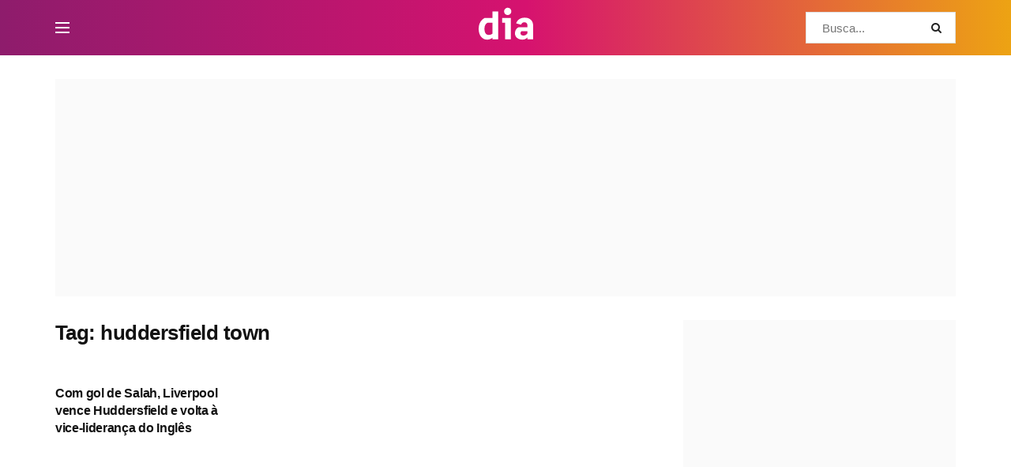

--- FILE ---
content_type: text/html; charset=UTF-8
request_url: https://diaonline.ig.com.br/tag/huddersfield-town/
body_size: 40673
content:
<!doctype html>
<!--[if lt IE 7]> <html class="no-js lt-ie9 lt-ie8 lt-ie7" lang="pt-BR"> <![endif]-->
<!--[if IE 7]>    <html class="no-js lt-ie9 lt-ie8" lang="pt-BR"> <![endif]-->
<!--[if IE 8]>    <html class="no-js lt-ie9" lang="pt-BR"> <![endif]-->
<!--[if IE 9]>    <html class="no-js lt-ie10" lang="pt-BR"> <![endif]-->
<!--[if gt IE 8]><!--> <html class="no-js" lang="pt-BR"> <!--<![endif]-->
<head>
    <meta http-equiv="Content-Type" content="text/html; charset=UTF-8" />
    <meta name='viewport' content='width=device-width, initial-scale=1, user-scalable=yes' />
    <link rel="profile" href="https://gmpg.org/xfn/11" />
    <link rel="pingback" href="https://diaonline.ig.com.br/xmlrpc.php" />
    <meta name='robots' content='index, follow, max-image-preview:large, max-snippet:-1, max-video-preview:-1' />
<meta property="og:type" content="website">
<meta property="og:title" content="Com gol de Salah, Liverpool vence Huddersfield e volta à vice-liderança do Inglês">
<meta property="og:site_name" content="Dia Online">
<meta property="og:description" content="Com um gol de Salah, o Liverpool conquistou uma vitória magra e suada por 1 a 0, mas importante diante">
<meta property="og:url" content="https://diaonline.ig.com.br/tag/huddersfield-town">
<meta property="og:locale" content="pt_BR">
<meta name="twitter:card" content="summary">
<meta name="twitter:url" content="https://diaonline.ig.com.br/tag/huddersfield-town">
<meta name="twitter:title" content="Com gol de Salah, Liverpool vence Huddersfield e volta à vice-liderança do Inglês">
<meta name="twitter:description" content="Com um gol de Salah, o Liverpool conquistou uma vitória magra e suada por 1 a 0, mas importante diante">
<meta name="twitter:site" content="https://twitter.com/portaldia_">
<link rel='preconnect' href='https://www.googletagmanager.com' >
<link rel='dns-prefetch' href='https://www.googletagmanager.com'>
<link rel='dns-prefetch' href='https://securepubads.g.doubleclick.net'>

<!-- Google Tag Manager for WordPress by gtm4wp.com -->
<!-- Optimized with WP Meteor v3.4.16 - https://wordpress.org/plugins/wp-meteor/ --><script data-wpmeteor-nooptimize="true" data-cfasync="false">var _wpmeteor={"gdpr":true,"rdelay":86400000,"preload":true,"elementor-animations":true,"elementor-pp":true,"v":"3.4.16","rest_url":"https:\/\/diaonline.ig.com.br\/wp-json\/"};(()=>{try{new MutationObserver(function(){}),new Promise(function(){}),Object.assign({},{}),document.fonts.ready.then(function(){})}catch{s="wpmeteordisable=1",i=document.location.href,i.match(/[?&]wpmeteordisable/)||(o="",i.indexOf("?")==-1?i.indexOf("#")==-1?o=i+"?"+s:o=i.replace("#","?"+s+"#"):i.indexOf("#")==-1?o=i+"&"+s:o=i.replace("#","&"+s+"#"),document.location.href=o)}var s,i,o;})();

</script><script data-wpmeteor-nooptimize="true" data-cfasync="false">(()=>{var v="addEventListener",ue="removeEventListener",p="getAttribute",L="setAttribute",pe="removeAttribute",N="hasAttribute",St="querySelector",F=St+"All",U="appendChild",Q="removeChild",fe="createElement",T="tagName",Ae="getOwnPropertyDescriptor",y="prototype",W="__lookupGetter__",Ee="__lookupSetter__",m="DOMContentLoaded",f="load",B="pageshow",me="error";var d=window,c=document,Te=c.documentElement;var $=console.error;var Ke=!0,X=class{constructor(){this.known=[]}init(){let t,n,s=(r,a)=>{if(Ke&&r&&r.fn&&!r.__wpmeteor){let o=function(i){return i===r?this:(c[v](m,l=>{i.call(c,r,l,"jQueryMock")}),this)};this.known.push([r,r.fn.ready,r.fn.init?.prototype?.ready]),r.fn.ready=o,r.fn.init?.prototype?.ready&&(r.fn.init.prototype.ready=o),r.__wpmeteor=!0}return r};window.jQuery||window.$,Object.defineProperty(window,"jQuery",{get(){return t},set(r){t=s(r,"jQuery")},configurable:!0}),Object.defineProperty(window,"$",{get(){return n},set(r){n=s(r,"$")},configurable:!0})}unmock(){this.known.forEach(([t,n,s])=>{t.fn.ready=n,t.fn.init?.prototype?.ready&&s&&(t.fn.init.prototype.ready=s)}),Ke=!1}};var ge="fpo:first-interaction",he="fpo:replay-captured-events";var Je="fpo:element-loaded",Se="fpo:images-loaded",M="fpo:the-end";var Z="click",V=window,Qe=V.addEventListener.bind(V),Xe=V.removeEventListener.bind(V),Ge="removeAttribute",ve="getAttribute",Gt="setAttribute",Ne=["touchstart","touchmove","touchend","touchcancel","keydown","wheel"],Ze=["mouseover","mouseout",Z],Nt=["touchstart","touchend","touchcancel","mouseover","mouseout",Z],R="data-wpmeteor-";var Ue="dispatchEvent",je=e=>{let t=new MouseEvent(Z,{view:e.view,bubbles:!0,cancelable:!0});return Object.defineProperty(t,"target",{writable:!1,value:e.target}),t},Be=class{static capture(){let t=!1,[,n,s]=`${window.Promise}`.split(/[\s[(){]+/s);if(V["__"+s+n])return;let r=[],a=o=>{if(o.target&&Ue in o.target){if(!o.isTrusted)return;if(o.cancelable&&!Ne.includes(o.type))try{o.preventDefault()}catch{}o.stopImmediatePropagation(),o.type===Z?r.push(je(o)):Nt.includes(o.type)&&r.push(o),o.target[Gt](R+o.type,!0),t||(t=!0,V[Ue](new CustomEvent(ge)))}};V.addEventListener(he,()=>{Ze.forEach(l=>Xe(l,a,{passive:!1,capture:!0})),Ne.forEach(l=>Xe(l,a,{passive:!0,capture:!0}));let o;for(;o=r.shift();){var i=o.target;i[ve](R+"touchstart")&&i[ve](R+"touchend")&&!i[ve](R+Z)?(i[ve](R+"touchmove")||r.push(je(o)),i[Ge](R+"touchstart"),i[Ge](R+"touchend")):i[Ge](R+o.type),i[Ue](o)}}),Ze.forEach(o=>Qe(o,a,{passive:!1,capture:!0})),Ne.forEach(o=>Qe(o,a,{passive:!0,capture:!0}))}};var et=Be;var j=class{constructor(){this.l=[]}emit(t,n=null){this.l[t]&&this.l[t].forEach(s=>s(n))}on(t,n){this.l[t]||=[],this.l[t].push(n)}off(t,n){this.l[t]=(this.l[t]||[]).filter(s=>s!==n)}};var D=new j;var ye=c[fe]("span");ye[L]("id","elementor-device-mode");ye[L]("class","elementor-screen-only");var Ut=!1,tt=()=>(Ut||c.body[U](ye),getComputedStyle(ye,":after").content.replace(/"/g,""));var rt=e=>e[p]("class")||"",nt=(e,t)=>e[L]("class",t),st=()=>{d[v](f,function(){let e=tt(),t=Math.max(Te.clientWidth||0,d.innerWidth||0),n=Math.max(Te.clientHeight||0,d.innerHeight||0),s=["_animation_"+e,"animation_"+e,"_animation","_animation","animation"];Array.from(c[F](".elementor-invisible")).forEach(r=>{let a=r.getBoundingClientRect();if(a.top+d.scrollY<=n&&a.left+d.scrollX<t)try{let i=JSON.parse(r[p]("data-settings"));if(i.trigger_source)return;let l=i._animation_delay||i.animation_delay||0,u,E;for(var o=0;o<s.length;o++)if(i[s[o]]){E=s[o],u=i[E];break}if(u){let q=rt(r),J=u==="none"?q:q+" animated "+u,At=setTimeout(()=>{nt(r,J.replace(/\belementor-invisible\b/,"")),s.forEach(Tt=>delete i[Tt]),r[L]("data-settings",JSON.stringify(i))},l);D.on("fi",()=>{clearTimeout(At),nt(r,rt(r).replace(new RegExp("\b"+u+"\b"),""))})}}catch(i){console.error(i)}})})};var ot="data-in-mega_smartmenus",it=()=>{let e=c[fe]("div");e.innerHTML='<span class="sub-arrow --wp-meteor"><i class="fa" aria-hidden="true"></i></span>';let t=e.firstChild,n=s=>{let r=[];for(;s=s.previousElementSibling;)r.push(s);return r};c[v](m,function(){Array.from(c[F](".pp-advanced-menu ul")).forEach(s=>{if(s[p](ot))return;(s[p]("class")||"").match(/\bmega-menu\b/)&&s[F]("ul").forEach(o=>{o[L](ot,!0)});let r=n(s),a=r.filter(o=>o).filter(o=>o[T]==="A").pop();if(a||(a=r.map(o=>Array.from(o[F]("a"))).filter(o=>o).flat().pop()),a){let o=t.cloneNode(!0);a[U](o),new MutationObserver(l=>{l.forEach(({addedNodes:u})=>{u.forEach(E=>{if(E.nodeType===1&&E[T]==="SPAN")try{a[Q](o)}catch{}})})}).observe(a,{childList:!0})}})})};var w="readystatechange",A="message";var Y="SCRIPT",g="data-wpmeteor-",b=Object.defineProperty,Ve=Object.defineProperties,P="javascript/blocked",Pe=/^\s*(application|text)\/javascript|module\s*$/i,mt="requestAnimationFrame",gt="requestIdleCallback",ie="setTimeout",Ie="__dynamic",I=d.constructor.name+"::",ce=c.constructor.name+"::",ht=function(e,t){t=t||d;for(var n=0;n<this.length;n++)e.call(t,this[n],n,this)};"NodeList"in d&&!NodeList[y].forEach&&(NodeList[y].forEach=ht);"HTMLCollection"in d&&!HTMLCollection[y].forEach&&(HTMLCollection[y].forEach=ht);_wpmeteor["elementor-animations"]&&st(),_wpmeteor["elementor-pp"]&&it();var _e=[],Le=[],ee=[],se=!1,k=[],h={},He=!1,Bt=0,H=c.visibilityState==="visible"?d[mt]:d[ie],vt=d[gt]||H;c[v]("visibilitychange",()=>{H=c.visibilityState==="visible"?d[mt]:d[ie],vt=d[gt]||H});var C=d[ie],De,z=["src","type"],x=Object,te="definePropert";x[te+"y"]=(e,t,n)=>{if(e===d&&["jQuery","onload"].indexOf(t)>=0||(e===c||e===c.body)&&["readyState","write","writeln","on"+w].indexOf(t)>=0)return["on"+w,"on"+f].indexOf(t)&&n.set&&(h["on"+w]=h["on"+w]||[],h["on"+w].push(n.set)),e;if(e instanceof HTMLScriptElement&&z.indexOf(t)>=0){if(!e[t+"__def"]){let s=x[Ae](e,t);b(e,t,{set(r){return e[t+"__set"]?e[t+"__set"].call(e,r):s.set.call(e,r)},get(){return e[t+"__get"]?e[t+"__get"].call(e):s.get.call(e)}}),e[t+"__def"]=!0}return n.get&&(e[t+"__get"]=n.get),n.set&&(e[t+"__set"]=n.set),e}return b(e,t,n)};x[te+"ies"]=(e,t)=>{for(let n in t)x[te+"y"](e,n,t[n]);for(let n of x.getOwnPropertySymbols(t))x[te+"y"](e,n,t[n]);return e};var qe=EventTarget[y][v],yt=EventTarget[y][ue],ae=qe.bind(c),Ct=yt.bind(c),G=qe.bind(d),_t=yt.bind(d),Lt=Document[y].createElement,le=Lt.bind(c),de=c.__proto__[W]("readyState").bind(c),ct="loading";b(c,"readyState",{get(){return ct},set(e){return ct=e}});var at=e=>k.filter(([t,,n],s)=>{if(!(e.indexOf(t.type)<0)){n||(n=t.target);try{let r=n.constructor.name+"::"+t.type;for(let a=0;a<h[r].length;a++)if(h[r][a]){let o=r+"::"+s+"::"+a;if(!xe[o])return!0}}catch{}}}).length,oe,xe={},K=e=>{k.forEach(([t,n,s],r)=>{if(!(e.indexOf(t.type)<0)){s||(s=t.target);try{let a=s.constructor.name+"::"+t.type;if((h[a]||[]).length)for(let o=0;o<h[a].length;o++){let i=h[a][o];if(i){let l=a+"::"+r+"::"+o;if(!xe[l]){xe[l]=!0,c.readyState=n,oe=a;try{Bt++,!i[y]||i[y].constructor===i?i.bind(s)(t):i(t)}catch(u){$(u,i)}oe=null}}}}catch(a){$(a)}}})};ae(m,e=>{k.push([new e.constructor(m,e),de(),c])});ae(w,e=>{k.push([new e.constructor(w,e),de(),c])});G(m,e=>{k.push([new e.constructor(m,e),de(),d])});G(f,e=>{He=!0,k.push([new e.constructor(f,e),de(),d]),O||K([m,w,A,f,B])});G(B,e=>{k.push([new e.constructor(B,e),de(),d]),O||K([m,w,A,f,B])});var wt=e=>{k.push([e,c.readyState,d])},Ot=d[W]("onmessage"),Rt=d[Ee]("onmessage"),Pt=()=>{_t(A,wt),(h[I+"message"]||[]).forEach(e=>{G(A,e)}),b(d,"onmessage",{get:Ot,set:Rt})};G(A,wt);var Dt=new X;Dt.init();var Fe=()=>{!O&&!se&&(O=!0,c.readyState="loading",H($e),H(S)),He||G(f,()=>{Fe()})};G(ge,()=>{Fe()});D.on(Se,()=>{Fe()});_wpmeteor.rdelay>=0&&et.capture();var re=[-1],Ce=e=>{re=re.filter(t=>t!==e.target),re.length||C(D.emit.bind(D,M))};var O=!1,S=()=>{let e=_e.shift();if(e)e[p](g+"src")?e[N]("async")||e[Ie]?(e.isConnected&&(re.push(e),setTimeout(Ce,1e3,{target:e})),Oe(e,Ce),C(S)):Oe(e,C.bind(null,S)):(e.origtype==P&&Oe(e),C(S));else if(Le.length)_e.push(...Le),Le.length=0,C(S);else if(at([m,w,A]))K([m,w,A]),C(S);else if(He)if(at([f,B,A]))K([f,B,A]),C(S);else if(re.length>1)vt(S);else if(ee.length)_e.push(...ee),ee.length=0,C(S);else{if(d.RocketLazyLoadScripts)try{RocketLazyLoadScripts.run()}catch(t){$(t)}c.readyState="complete",Pt(),Dt.unmock(),O=!1,se=!0,d[ie](()=>Ce({target:-1}))}else O=!1},xt=e=>{let t=le(Y),n=e.attributes;for(var s=n.length-1;s>=0;s--)n[s].name.startsWith(g)||t[L](n[s].name,n[s].value);let r=e[p](g+"type");r?t.type=r:t.type="text/javascript",(e.textContent||"").match(/^\s*class RocketLazyLoadScripts/)?t.textContent=e.textContent.replace(/^\s*class\s*RocketLazyLoadScripts/,"window.RocketLazyLoadScripts=class").replace("RocketLazyLoadScripts.run();",""):t.textContent=e.textContent;for(let a of["onload","onerror","onreadystatechange"])e[a]&&(t[a]=e[a]);return t},Oe=(e,t)=>{let n=e[p](g+"src");if(n){let s=qe.bind(e);e.isConnected&&t&&(s(f,t),s(me,t)),e.origtype=e[p](g+"type")||"text/javascript",e.origsrc=n,(!e.isConnected||e[N]("nomodule")||e.type&&!Pe.test(e.type))&&t&&t(new Event(f,{target:e}))}else e.origtype===P?(e.origtype=e[p](g+"type")||"text/javascript",e[pe]("integrity"),e.textContent=e.textContent+`
`):t&&t(new Event(f,{target:e}))},We=(e,t)=>{let n=(h[e]||[]).indexOf(t);if(n>=0)return h[e][n]=void 0,!0},lt=(e,t,...n)=>{if("HTMLDocument::"+m==oe&&e===m&&!t.toString().match(/jQueryMock/)){D.on(M,c[v].bind(c,e,t,...n));return}if(t&&(e===m||e===w)){let s=ce+e;h[s]=h[s]||[],h[s].push(t),se&&K([e]);return}return ae(e,t,...n)},dt=(e,t,...n)=>{if(e===m){let s=ce+e;We(s,t)}return Ct(e,t,...n)};Ve(c,{[v]:{get(){return lt},set(){return lt}},[ue]:{get(){return dt},set(){return dt}}});var ne=c.createDocumentFragment(),$e=()=>{ne.hasChildNodes()&&(c.head[U](ne),ne=c.createDocumentFragment())},ut={},we=e=>{if(e)try{let t=new URL(e,c.location.href),n=t.origin;if(n&&!ut[n]&&c.location.host!==t.host){let s=le("link");s.rel="preconnect",s.href=n,ne[U](s),ut[n]=!0,O&&H($e)}}catch{}},be={},kt=(e,t,n,s)=>{let r=le("link");r.rel=t?"modulepre"+f:"pre"+f,r.as="script",n&&r[L]("crossorigin",n),s&&r[L]("integrity",s);try{e=new URL(e,c.location.href).href}catch{}r.href=e,ne[U](r),be[e]=!0,O&&H($e)},ke=function(...e){let t=le(...e);if(!e||e[0].toUpperCase()!==Y||!O)return t;let n=t[L].bind(t),s=t[p].bind(t),r=t[pe].bind(t),a=t[N].bind(t),o=t[W]("attributes").bind(t);return z.forEach(i=>{let l=t[W](i).bind(t),u=t[Ee](i).bind(t);x[te+"y"](t,i,{set(E){return i==="type"&&E&&!Pe.test(E)?n(i,E):((i==="src"&&E||i==="type"&&E&&t.origsrc)&&n("type",P),E?n(g+i,E):r(g+i))},get(){let E=t[p](g+i);if(i==="src")try{return new URL(E,c.location.href).href}catch{}return E}}),b(t,"orig"+i,{set(E){return u(E)},get(){return l()}})}),t[L]=function(i,l){if(z.includes(i))return i==="type"&&l&&!Pe.test(l)?n(i,l):((i==="src"&&l||i==="type"&&l&&t.origsrc)&&n("type",P),l?n(g+i,l):r(g+i));n(i,l)},t[p]=function(i){let l=z.indexOf(i)>=0?s(g+i):s(i);if(i==="src")try{return new URL(l,c.location.href).href}catch{}return l},t[N]=function(i){return z.indexOf(i)>=0?a(g+i):a(i)},b(t,"attributes",{get(){return[...o()].filter(l=>l.name!=="type").map(l=>({name:l.name.match(new RegExp(g))?l.name.replace(g,""):l.name,value:l.value}))}}),t[Ie]=!0,t};Object.defineProperty(Document[y],"createElement",{set(e){e!==ke&&(De=e)},get(){return De||ke}});var Re=new Set,ze=new MutationObserver(e=>{e.forEach(({removedNodes:t,addedNodes:n,target:s})=>{t.forEach(r=>{r.nodeType===1&&Y===r[T]&&"origtype"in r&&Re.delete(r)}),n.forEach(r=>{if(r.nodeType===1)if(Y===r[T]){if("origtype"in r){if(r.origtype!==P)return}else if(r[p]("type")!==P)return;"origtype"in r||z.forEach(o=>{let i=r[W](o).bind(r),l=r[Ee](o).bind(r);b(r,"orig"+o,{set(u){return l(u)},get(){return i()}})});let a=r[p](g+"src");if(Re.has(r)&&$("Inserted twice",r),r.parentNode){Re.add(r);let o=r[p](g+"type");(a||"").match(/\/gtm.js\?/)||r[N]("async")||r[Ie]?(ee.push(r),we(a)):r[N]("defer")||o==="module"?(Le.push(r),we(a)):(a&&!r[N]("nomodule")&&!be[a]&&kt(a,o==="module",r[N]("crossorigin")&&r[p]("crossorigin"),r[p]("integrity")),_e.push(r))}else r[v](f,o=>o.target.parentNode[Q](o.target)),r[v](me,o=>o.target.parentNode[Q](o.target)),s[U](r)}else r[T]==="LINK"&&r[p]("as")==="script"&&(be[r[p]("href")]=!0)})})}),bt={childList:!0,subtree:!0};ze.observe(c.documentElement,bt);var Mt=HTMLElement[y].attachShadow;HTMLElement[y].attachShadow=function(e){let t=Mt.call(this,e);return e.mode==="open"&&ze.observe(t,bt),t};(()=>{let e=x[Ae](HTMLIFrameElement[y],"src");b(HTMLIFrameElement[y],"src",{get(){return this.dataset.fpoSrc?this.dataset.fpoSrc:e.get.call(this)},set(t){delete this.dataset.fpoSrc,e.set.call(this,t)}})})();D.on(M,()=>{(!De||De===ke)&&(Document[y].createElement=Lt,ze.disconnect()),dispatchEvent(new CustomEvent(he)),dispatchEvent(new CustomEvent(M))});var Me=e=>{let t,n;!c.currentScript||!c.currentScript.parentNode?(t=c.body,n=t.lastChild):(n=c.currentScript,t=n.parentNode);try{let s=le("div");s.innerHTML=e,Array.from(s.childNodes).forEach(r=>{r.nodeName===Y?t.insertBefore(xt(r),n):t.insertBefore(r,n)})}catch(s){$(s)}},pt=e=>Me(e+`
`);Ve(c,{write:{get(){return Me},set(e){return Me=e}},writeln:{get(){return pt},set(e){return pt=e}}});var ft=(e,t,...n)=>{if(I+m==oe&&e===m&&!t.toString().match(/jQueryMock/)){D.on(M,d[v].bind(d,e,t,...n));return}if(I+f==oe&&e===f){D.on(M,d[v].bind(d,e,t,...n));return}if(t&&(e===f||e===B||e===m||e===A&&!se)){let s=e===m?ce+e:I+e;h[s]=h[s]||[],h[s].push(t),se&&K([e]);return}return G(e,t,...n)},Et=(e,t,...n)=>{if(e===f||e===m||e===B){let s=e===m?ce+e:I+e;We(s,t)}return _t(e,t,...n)};Ve(d,{[v]:{get(){return ft},set(){return ft}},[ue]:{get(){return Et},set(){return Et}}});var Ye=e=>{let t;return{get(){return t},set(n){return t&&We(e,n),h[e]=h[e]||[],h[e].push(n),t=n}}};G(Je,e=>{let{target:t,event:n}=e.detail,s=t===d?c.body:t,r=s[p](g+"on"+n.type);s[pe](g+"on"+n.type);try{let a=new Function("event",r);t===d?d[v](f,a.bind(t,n)):a.call(t,n)}catch(a){console.err(a)}});{let e=Ye(I+f);b(d,"onload",e),ae(m,()=>{b(c.body,"onload",e)})}b(c,"onreadystatechange",Ye(ce+w));b(d,"onmessage",Ye(I+A));(()=>{let e=d.innerHeight,t=d.innerWidth,n=r=>{let o={"4g":1250,"3g":2500,"2g":2500}[(navigator.connection||{}).effectiveType]||0,i=r.getBoundingClientRect(),l={top:-1*e-o,left:-1*t-o,bottom:e+o,right:t+o};return!(i.left>=l.right||i.right<=l.left||i.top>=l.bottom||i.bottom<=l.top)},s=(r=!0)=>{let a=1,o=-1,i={},l=()=>{o++,--a||d[ie](D.emit.bind(D,Se),_wpmeteor.rdelay)};Array.from(c.getElementsByTagName("*")).forEach(u=>{let E,q,J;if(u[T]==="IMG"){let _=u.currentSrc||u.src;_&&!i[_]&&!_.match(/^data:/i)&&((u.loading||"").toLowerCase()!=="lazy"||n(u))&&(E=_)}else if(u[T]===Y)we(u[p](g+"src"));else if(u[T]==="LINK"&&u[p]("as")==="script"&&["pre"+f,"modulepre"+f].indexOf(u[p]("rel"))>=0)be[u[p]("href")]=!0;else if((q=d.getComputedStyle(u))&&(J=(q.backgroundImage||"").match(/^url\s*\((.*?)\)/i))&&(J||[]).length){let _=J[0].slice(4,-1).replace(/"/g,"");!i[_]&&!_.match(/^data:/i)&&(E=_)}if(E){i[E]=!0;let _=new Image;r&&(a++,_[v](f,l),_[v](me,l)),_.src=E}}),c.fonts.ready.then(()=>{l()})};_wpmeteor.rdelay===0?ae(m,s):G(f,s)})();})();
//1.0.42

</script><script data-cfasync="false" type="javascript/blocked" data-wpmeteor-type="text/javascript"  data-pagespeed-no-defer>
	var gtm4wp_datalayer_name = "dataLayer";
	var dataLayer = dataLayer || [];
</script>
<!-- End Google Tag Manager for WordPress by gtm4wp.com -->			<script data-cfasync="false" type="javascript/blocked" data-wpmeteor-type="text/javascript" >
			  var jnews_ajax_url = '/?ajax-request=jnews'
			</script>
			<script data-cfasync="false" type="javascript/blocked" data-wpmeteor-type="text/javascript" >;window.jnews=window.jnews||{},window.jnews.library=window.jnews.library||{},window.jnews.library=function(){"use strict";var e=this;e.win=window,e.doc=document,e.noop=function(){},e.globalBody=e.doc.getElementsByTagName("body")[0],e.globalBody=e.globalBody?e.globalBody:e.doc,e.win.jnewsDataStorage=e.win.jnewsDataStorage||{_storage:new WeakMap,put:function(e,t,n){this._storage.has(e)||this._storage.set(e,new Map),this._storage.get(e).set(t,n)},get:function(e,t){return this._storage.get(e).get(t)},has:function(e,t){return this._storage.has(e)&&this._storage.get(e).has(t)},remove:function(e,t){var n=this._storage.get(e).delete(t);return 0===!this._storage.get(e).size&&this._storage.delete(e),n}},e.windowWidth=function(){return e.win.innerWidth||e.docEl.clientWidth||e.globalBody.clientWidth},e.windowHeight=function(){return e.win.innerHeight||e.docEl.clientHeight||e.globalBody.clientHeight},e.requestAnimationFrame=e.win.requestAnimationFrame||e.win.webkitRequestAnimationFrame||e.win.mozRequestAnimationFrame||e.win.msRequestAnimationFrame||window.oRequestAnimationFrame||function(e){return setTimeout(e,1e3/60)},e.cancelAnimationFrame=e.win.cancelAnimationFrame||e.win.webkitCancelAnimationFrame||e.win.webkitCancelRequestAnimationFrame||e.win.mozCancelAnimationFrame||e.win.msCancelRequestAnimationFrame||e.win.oCancelRequestAnimationFrame||function(e){clearTimeout(e)},e.classListSupport="classList"in document.createElement("_"),e.hasClass=e.classListSupport?function(e,t){return e.classList.contains(t)}:function(e,t){return e.className.indexOf(t)>=0},e.addClass=e.classListSupport?function(t,n){e.hasClass(t,n)||t.classList.add(n)}:function(t,n){e.hasClass(t,n)||(t.className+=" "+n)},e.removeClass=e.classListSupport?function(t,n){e.hasClass(t,n)&&t.classList.remove(n)}:function(t,n){e.hasClass(t,n)&&(t.className=t.className.replace(n,""))},e.objKeys=function(e){var t=[];for(var n in e)Object.prototype.hasOwnProperty.call(e,n)&&t.push(n);return t},e.isObjectSame=function(e,t){var n=!0;return JSON.stringify(e)!==JSON.stringify(t)&&(n=!1),n},e.extend=function(){for(var e,t,n,o=arguments[0]||{},i=1,a=arguments.length;i<a;i++)if(null!==(e=arguments[i]))for(t in e)o!==(n=e[t])&&void 0!==n&&(o[t]=n);return o},e.dataStorage=e.win.jnewsDataStorage,e.isVisible=function(e){return 0!==e.offsetWidth&&0!==e.offsetHeight||e.getBoundingClientRect().length},e.getHeight=function(e){return e.offsetHeight||e.clientHeight||e.getBoundingClientRect().height},e.getWidth=function(e){return e.offsetWidth||e.clientWidth||e.getBoundingClientRect().width},e.supportsPassive=!1;try{var t=Object.defineProperty({},"passive",{get:function(){e.supportsPassive=!0}});"createEvent"in e.doc?e.win.addEventListener("test",null,t):"fireEvent"in e.doc&&e.win.attachEvent("test",null)}catch(e){}e.passiveOption=!!e.supportsPassive&&{passive:!0},e.setStorage=function(e,t){e="jnews-"+e;var n={expired:Math.floor(((new Date).getTime()+432e5)/1e3)};t=Object.assign(n,t);localStorage.setItem(e,JSON.stringify(t))},e.getStorage=function(e){e="jnews-"+e;var t=localStorage.getItem(e);return null!==t&&0<t.length?JSON.parse(localStorage.getItem(e)):{}},e.expiredStorage=function(){var t,n="jnews-";for(var o in localStorage)o.indexOf(n)>-1&&"undefined"!==(t=e.getStorage(o.replace(n,""))).expired&&t.expired<Math.floor((new Date).getTime()/1e3)&&localStorage.removeItem(o)},e.addEvents=function(t,n,o){for(var i in n){var a=["touchstart","touchmove"].indexOf(i)>=0&&!o&&e.passiveOption;"createEvent"in e.doc?t.addEventListener(i,n[i],a):"fireEvent"in e.doc&&t.attachEvent("on"+i,n[i])}},e.removeEvents=function(t,n){for(var o in n)"createEvent"in e.doc?t.removeEventListener(o,n[o]):"fireEvent"in e.doc&&t.detachEvent("on"+o,n[o])},e.triggerEvents=function(t,n,o){var i;o=o||{detail:null};return"createEvent"in e.doc?(!(i=e.doc.createEvent("CustomEvent")||new CustomEvent(n)).initCustomEvent||i.initCustomEvent(n,!0,!1,o),void t.dispatchEvent(i)):"fireEvent"in e.doc?((i=e.doc.createEventObject()).eventType=n,void t.fireEvent("on"+i.eventType,i)):void 0},e.getParents=function(t,n){void 0===n&&(n=e.doc);for(var o=[],i=t.parentNode,a=!1;!a;)if(i){var r=i;r.querySelectorAll(n).length?a=!0:(o.push(r),i=r.parentNode)}else o=[],a=!0;return o},e.forEach=function(e,t,n){for(var o=0,i=e.length;o<i;o++)t.call(n,e[o],o)},e.getText=function(e){return e.innerText||e.textContent},e.setText=function(e,t){var n="object"==typeof t?t.innerText||t.textContent:t;e.innerText&&(e.innerText=n),e.textContent&&(e.textContent=n)},e.httpBuildQuery=function(t){return e.objKeys(t).reduce(function t(n){var o=arguments.length>1&&void 0!==arguments[1]?arguments[1]:null;return function(i,a){var r=n[a];a=encodeURIComponent(a);var s=o?"".concat(o,"[").concat(a,"]"):a;return null==r||"function"==typeof r?(i.push("".concat(s,"=")),i):["number","boolean","string"].includes(typeof r)?(i.push("".concat(s,"=").concat(encodeURIComponent(r))),i):(i.push(e.objKeys(r).reduce(t(r,s),[]).join("&")),i)}}(t),[]).join("&")},e.get=function(t,n,o,i){return o="function"==typeof o?o:e.noop,e.ajax("GET",t,n,o,i)},e.post=function(t,n,o,i){return o="function"==typeof o?o:e.noop,e.ajax("POST",t,n,o,i)},e.ajax=function(t,n,o,i,a){var r=new XMLHttpRequest,s=n,c=e.httpBuildQuery(o);if(t=-1!=["GET","POST"].indexOf(t)?t:"GET",r.open(t,s+("GET"==t?"?"+c:""),!0),"POST"==t&&r.setRequestHeader("Content-type","application/x-www-form-urlencoded"),r.setRequestHeader("X-Requested-With","XMLHttpRequest"),r.onreadystatechange=function(){4===r.readyState&&200<=r.status&&300>r.status&&"function"==typeof i&&i.call(void 0,r.response)},void 0!==a&&!a){return{xhr:r,send:function(){r.send("POST"==t?c:null)}}}return r.send("POST"==t?c:null),{xhr:r}},e.scrollTo=function(t,n,o){function i(e,t,n){this.start=this.position(),this.change=e-this.start,this.currentTime=0,this.increment=20,this.duration=void 0===n?500:n,this.callback=t,this.finish=!1,this.animateScroll()}return Math.easeInOutQuad=function(e,t,n,o){return(e/=o/2)<1?n/2*e*e+t:-n/2*(--e*(e-2)-1)+t},i.prototype.stop=function(){this.finish=!0},i.prototype.move=function(t){e.doc.documentElement.scrollTop=t,e.globalBody.parentNode.scrollTop=t,e.globalBody.scrollTop=t},i.prototype.position=function(){return e.doc.documentElement.scrollTop||e.globalBody.parentNode.scrollTop||e.globalBody.scrollTop},i.prototype.animateScroll=function(){this.currentTime+=this.increment;var t=Math.easeInOutQuad(this.currentTime,this.start,this.change,this.duration);this.move(t),this.currentTime<this.duration&&!this.finish?e.requestAnimationFrame.call(e.win,this.animateScroll.bind(this)):this.callback&&"function"==typeof this.callback&&this.callback()},new i(t,n,o)},e.unwrap=function(t){var n,o=t;e.forEach(t,(function(e,t){n?n+=e:n=e})),o.replaceWith(n)},e.performance={start:function(e){performance.mark(e+"Start")},stop:function(e){performance.mark(e+"End"),performance.measure(e,e+"Start",e+"End")}},e.fps=function(){var t=0,n=0,o=0;!function(){var i=t=0,a=0,r=0,s=document.getElementById("fpsTable"),c=function(t){void 0===document.getElementsByTagName("body")[0]?e.requestAnimationFrame.call(e.win,(function(){c(t)})):document.getElementsByTagName("body")[0].appendChild(t)};null===s&&((s=document.createElement("div")).style.position="fixed",s.style.top="120px",s.style.left="10px",s.style.width="100px",s.style.height="20px",s.style.border="1px solid black",s.style.fontSize="11px",s.style.zIndex="100000",s.style.backgroundColor="white",s.id="fpsTable",c(s));var l=function(){o++,n=Date.now(),(a=(o/(r=(n-t)/1e3)).toPrecision(2))!=i&&(i=a,s.innerHTML=i+"fps"),1<r&&(t=n,o=0),e.requestAnimationFrame.call(e.win,l)};l()}()},e.instr=function(e,t){for(var n=0;n<t.length;n++)if(-1!==e.toLowerCase().indexOf(t[n].toLowerCase()))return!0},e.winLoad=function(t,n){function o(o){if("complete"===e.doc.readyState||"interactive"===e.doc.readyState)return!o||n?setTimeout(t,n||1):t(o),1}o()||e.addEvents(e.win,{load:o})},e.docReady=function(t,n){function o(o){if("complete"===e.doc.readyState||"interactive"===e.doc.readyState)return!o||n?setTimeout(t,n||1):t(o),1}o()||e.addEvents(e.doc,{DOMContentLoaded:o})},e.fireOnce=function(){e.docReady((function(){e.assets=e.assets||[],e.assets.length&&(e.boot(),e.load_assets())}),50)},e.boot=function(){e.length&&e.doc.querySelectorAll("style[media]").forEach((function(e){"not all"==e.getAttribute("media")&&e.removeAttribute("media")}))},e.create_js=function(t,n){var o=e.doc.createElement("script");switch(o.setAttribute("src",t),n){case"defer":o.setAttribute("defer",!0);break;case"async":o.setAttribute("async",!0);break;case"deferasync":o.setAttribute("defer",!0),o.setAttribute("async",!0)}e.globalBody.appendChild(o)},e.load_assets=function(){"object"==typeof e.assets&&e.forEach(e.assets.slice(0),(function(t,n){var o="";t.defer&&(o+="defer"),t.async&&(o+="async"),e.create_js(t.url,o);var i=e.assets.indexOf(t);i>-1&&e.assets.splice(i,1)})),e.assets=jnewsoption.au_scripts=window.jnewsads=[]},e.setCookie=function(e,t,n){var o="";if(n){var i=new Date;i.setTime(i.getTime()+24*n*60*60*1e3),o="; expires="+i.toUTCString()}document.cookie=e+"="+(t||"")+o+"; path=/"},e.getCookie=function(e){for(var t=e+"=",n=document.cookie.split(";"),o=0;o<n.length;o++){for(var i=n[o];" "==i.charAt(0);)i=i.substring(1,i.length);if(0==i.indexOf(t))return i.substring(t.length,i.length)}return null},e.eraseCookie=function(e){document.cookie=e+"=; Path=/; Expires=Thu, 01 Jan 1970 00:00:01 GMT;"},e.docReady((function(){e.globalBody=e.globalBody==e.doc?e.doc.getElementsByTagName("body")[0]:e.globalBody,e.globalBody=e.globalBody?e.globalBody:e.doc})),e.winLoad((function(){e.winLoad((function(){var t=!1;if(void 0!==window.jnewsadmin)if(void 0!==window.file_version_checker){var n=e.objKeys(window.file_version_checker);n.length?n.forEach((function(e){t||"10.0.4"===window.file_version_checker[e]||(t=!0)})):t=!0}else t=!0;t&&(window.jnewsHelper.getMessage(),window.jnewsHelper.getNotice())}),2500)}))},window.jnews.library=new window.jnews.library;</script>
	<!-- This site is optimized with the Yoast SEO plugin v26.4 - https://yoast.com/wordpress/plugins/seo/ -->
	<title>Arquivo de huddersfield town - Dia Online</title><link rel="preload" href="https://diaonline.ig.com.br/wp-content/themes/jnews-child/assets/fonts/do-icon.woff2" as="font" type="font/woff2" crossorigin><style id="perfmatters-used-css">:where(.wp-block-button__link){border-radius:9999px;box-shadow:none;padding:calc(.667em + 2px) calc(1.333em + 2px);text-decoration:none;}:where(.wp-block-columns){margin-bottom:1.75em;}:where(.wp-block-columns.has-background){padding:1.25em 2.375em;}:where(.wp-block-post-comments input[type=submit]){border:none;}:where(.wp-block-cover-image:not(.has-text-color)),:where(.wp-block-cover:not(.has-text-color)){color:#fff;}:where(.wp-block-cover-image.is-light:not(.has-text-color)),:where(.wp-block-cover.is-light:not(.has-text-color)){color:#000;}.wp-block-embed.alignleft,.wp-block-embed.alignright,.wp-block[data-align=left]>[data-type="core/embed"],.wp-block[data-align=right]>[data-type="core/embed"]{max-width:360px;width:100%;}.wp-block-embed.alignleft .wp-block-embed__wrapper,.wp-block-embed.alignright .wp-block-embed__wrapper,.wp-block[data-align=left]>[data-type="core/embed"] .wp-block-embed__wrapper,.wp-block[data-align=right]>[data-type="core/embed"] .wp-block-embed__wrapper{min-width:280px;}.wp-block-cover .wp-block-embed{min-height:240px;min-width:320px;}.wp-block-embed{overflow-wrap:break-word;}.wp-block-embed figcaption{margin-bottom:1em;margin-top:.5em;}.wp-block-embed iframe{max-width:100%;}.wp-block-embed__wrapper{position:relative;}.wp-embed-responsive .wp-has-aspect-ratio .wp-block-embed__wrapper:before{content:"";display:block;padding-top:50%;}.wp-embed-responsive .wp-has-aspect-ratio iframe{bottom:0;height:100%;left:0;position:absolute;right:0;top:0;width:100%;}.wp-embed-responsive .wp-embed-aspect-21-9 .wp-block-embed__wrapper:before{padding-top:42.85%;}.wp-embed-responsive .wp-embed-aspect-18-9 .wp-block-embed__wrapper:before{padding-top:50%;}.wp-embed-responsive .wp-embed-aspect-16-9 .wp-block-embed__wrapper:before{padding-top:56.25%;}.wp-embed-responsive .wp-embed-aspect-4-3 .wp-block-embed__wrapper:before{padding-top:75%;}.wp-embed-responsive .wp-embed-aspect-1-1 .wp-block-embed__wrapper:before{padding-top:100%;}.wp-embed-responsive .wp-embed-aspect-9-16 .wp-block-embed__wrapper:before{padding-top:177.77%;}.wp-embed-responsive .wp-embed-aspect-1-2 .wp-block-embed__wrapper:before{padding-top:200%;}:where(.wp-block-file){margin-bottom:1.5em;}:where(.wp-block-file__button){border-radius:2em;display:inline-block;padding:.5em 1em;}:where(.wp-block-file__button):is(a):active,:where(.wp-block-file__button):is(a):focus,:where(.wp-block-file__button):is(a):hover,:where(.wp-block-file__button):is(a):visited{box-shadow:none;color:#fff;opacity:.85;text-decoration:none;}@keyframes turn-on-visibility{0%{opacity:0;}to{opacity:1;}}@keyframes turn-off-visibility{0%{opacity:1;visibility:visible;}99%{opacity:0;visibility:visible;}to{opacity:0;visibility:hidden;}}@keyframes lightbox-zoom-in{0%{left:var(--lightbox-initial-left-position);top:var(--lightbox-initial-top-position);transform:scale(var(--lightbox-scale-width),var(--lightbox-scale-height));}to{left:var(--lightbox-target-left-position);top:var(--lightbox-target-top-position);transform:scale(1);}}@keyframes lightbox-zoom-out{0%{left:var(--lightbox-target-left-position);top:var(--lightbox-target-top-position);transform:scale(1);visibility:visible;}99%{visibility:visible;}to{left:var(--lightbox-initial-left-position);top:var(--lightbox-initial-top-position);transform:scale(var(--lightbox-scale-width),var(--lightbox-scale-height));}}:where(.wp-block-latest-comments:not([style*=line-height] .wp-block-latest-comments__comment)){line-height:1.1;}:where(.wp-block-latest-comments:not([style*=line-height] .wp-block-latest-comments__comment-excerpt p)){line-height:1.8;}ol,ul{box-sizing:border-box;}:where(.wp-block-navigation.has-background .wp-block-navigation-item a:not(.wp-element-button)),:where(.wp-block-navigation.has-background .wp-block-navigation-submenu a:not(.wp-element-button)){padding:.5em 1em;}:where(.wp-block-navigation .wp-block-navigation__submenu-container .wp-block-navigation-item a:not(.wp-element-button)),:where(.wp-block-navigation .wp-block-navigation__submenu-container .wp-block-navigation-submenu a:not(.wp-element-button)),:where(.wp-block-navigation .wp-block-navigation__submenu-container .wp-block-navigation-submenu button.wp-block-navigation-item__content),:where(.wp-block-navigation .wp-block-navigation__submenu-container .wp-block-pages-list__item button.wp-block-navigation-item__content){padding:.5em 1em;}@keyframes overlay-menu__fade-in-animation{0%{opacity:0;transform:translateY(.5em);}to{opacity:1;transform:translateY(0);}}:where(p.has-text-color:not(.has-link-color)) a{color:inherit;}:where(.wp-block-post-excerpt){margin-bottom:var(--wp--style--block-gap);margin-top:var(--wp--style--block-gap);}:where(.wp-block-pullquote){margin:0 0 1em;}:where(.wp-block-search__button){border:1px solid #ccc;padding:6px 10px;}:where(.wp-block-search__button-inside .wp-block-search__inside-wrapper){border:1px solid #949494;box-sizing:border-box;padding:4px;}:where(.wp-block-search__button-inside .wp-block-search__inside-wrapper) :where(.wp-block-search__button){padding:4px 8px;}:where(.wp-block-term-description){margin-bottom:var(--wp--style--block-gap);margin-top:var(--wp--style--block-gap);}:where(pre.wp-block-verse){font-family:inherit;}:root{--wp--preset--font-size--normal:16px;--wp--preset--font-size--huge:42px;}html :where(.has-border-color){border-style:solid;}html :where([style*=border-top-color]){border-top-style:solid;}html :where([style*=border-right-color]){border-right-style:solid;}html :where([style*=border-bottom-color]){border-bottom-style:solid;}html :where([style*=border-left-color]){border-left-style:solid;}html :where([style*=border-width]){border-style:solid;}html :where([style*=border-top-width]){border-top-style:solid;}html :where([style*=border-right-width]){border-right-style:solid;}html :where([style*=border-bottom-width]){border-bottom-style:solid;}html :where([style*=border-left-width]){border-left-style:solid;}html :where(img[class*=wp-image-]){height:auto;max-width:100%;}:where(figure){margin:0 0 1em;}html :where(.is-position-sticky){--wp-admin--admin-bar--position-offset:var(--wp-admin--admin-bar--height,0px);}@media screen and (max-width:600px){html :where(.is-position-sticky){--wp-admin--admin-bar--position-offset:0px;}}@keyframes spin{from{transform:rotate(0deg);}to{transform:rotate(360deg);}}@keyframes blink{from{opacity:0;}50%{opacity:1;}to{opacity:0;}}@keyframes sigijh_highlight{from{background-position:0% 0;}to{background-position:-100% 0;}}@font-face{font-family:"do-icon";src:url("https://diaonline.ig.com.br/wp-content/themes/jnews-child/assets/css/../fonts/do-icon.eot");src:url("https://diaonline.ig.com.br/wp-content/themes/jnews-child/assets/css/../fonts/do-icon.eot#iefix") format("embedded-opentype"),url("https://diaonline.ig.com.br/wp-content/themes/jnews-child/assets/css/../fonts/do-icon.woff2") format("woff2"),url("https://diaonline.ig.com.br/wp-content/themes/jnews-child/assets/css/../fonts/do-icon.woff") format("woff"),url("https://diaonline.ig.com.br/wp-content/themes/jnews-child/assets/css/../fonts/do-icon.ttf") format("truetype"),url("https://diaonline.ig.com.br/wp-content/themes/jnews-child/assets/css/../fonts/do-icon.svg#do-icon") format("svg");font-weight:normal;font-style:normal;font-display:block;}i{font-family:"do-icon" !important;speak:never;font-style:normal;font-weight:normal;font-variant:normal;text-transform:none;line-height:1;-webkit-font-smoothing:antialiased;-moz-osx-font-smoothing:grayscale;}.fa.fa-search:before{content:"";}.fa.fa-twitter:before{content:"";}.fa.fa-facebook:before{content:"";}.fa.fa-bars:before{content:"";}.fa.fa-pinterest:before{content:"";}.fa.fa-instagram:before{content:"";}.fa.fa-whatsapp:before{content:"";}.fa.fa-angle-up:before{content:"w";}.fa.fa-youtube-play:before{content:"";}.jnews-dark-mode .jeg_cat_subtitle,.jnews-dark-mode .jeg_post_subtitle,.jnews-dark-mode .meta_left,.jnews-dark-mode .wp-caption-text,.jnews-dark-mode .jeg_post_tags a,.jnews-dark-mode .caption,.jnews-dark-mode .entry-content .content-inner p,.jnews-dark-mode .entry-content .content-inner span,.jnews-dark-mode .entry-content .intro-text,.jeg_thumb .jeg_post_category a,.jeg_pl_lg_box .jeg_post_category a,.jeg_pl_md_box .jeg_post_category a,.jeg_postblock_carousel_2 .jeg_post_category a,.jeg_heroblock .jeg_post_category a,.jeg_slide_caption .jeg_post_category a,.btn.round,.content-inner .jeg_post_category a,.jeg_post_source a,.jeg_post_via a{color:#fff !important;}.jeg_overlay_slider .jeg_post_category,.jeg_thumb .jeg_post_category,.jeg_pl_lg_box .jeg_post_category,.jeg_pl_md_box .jeg_post_category,.jeg_postblock_carousel_2 .jeg_post_category,.jeg_heroblock .jeg_post_category,.jeg_slide_caption .jeg_post_category,.content-inner .jeg_post_category,.jeg_post_source,.jeg_post_via{display:none !important;}.wp-caption .wp-caption-text,.jeg_featured .wp-caption-text{font-size:14px;line-height:1.4;}@media only screen and (max-width: 480px){.wp-caption .wp-caption-text,.jeg_featured .wp-caption-text{text-align:center;}}.jeg_midbar{height:70px !important;}.jeg_midbar,.jeg_midbar.dark,.jeg_mobile_bottombar,.jeg_mobile_midbar,.jeg_stickybar{background:linear-gradient(270deg,#eda313 0%,#d6126f 47.92%,#8e1c6c 100%) !important;}.jeg_stickybar .jeg_nav_col i{color:#fff !important;}.jeg_stickybar .jeg_nav_col form i.fa-search{color:#222 !important;}.jeg_search_no_expand.round .jeg_search_input{border-radius:0 !important;}.jeg_stickybar .site-title{font-size:10px !important;}.jeg_nav_icon .jeg_mobile_toggle{color:#fff;}#footer:before{display:block;content:"";height:3px;width:100%;background:linear-gradient(270deg,#eda313 0%,#d6126f 47.92%,#8e1c6c 100%) !important;}.jeg_footer .jeg_footer_heading h3,.jeg_footer .widget h2{font-size:20px;}.widget_categories li a,.widget_nav_menu li a,.widget_polylang li a{font-weight:400 !important;font-size:18px !important;}.jeg_social_icon_block a{margin-bottom:10px !important;}.jeg_load_more_flag .jeg_post_title a,.jeg_sharelist a{border:0 !important;font-size:1rem;}.jnews_archive_above_content_ads>.ads-wrapper>*,.jnews_archive_above_hero_ads>.ads-wrapper>*,.jnews_archive_below_hero_ads>.ads-wrapper>*,.jnews_article_top_ads>.ads-wrapper>*{padding-bottom:0 !important;margin-bottom:30px;}.ads-wrapper>div,.ads-wrapper>.ads_image{height:275px;width:100%;overflow:hidden;display:flex;align-items:center;justify-content:center;flex-direction:column;background:#fafafa;}@media only screen and (min-width: 764px){.jeg_sticky_sidebar .ads-wrapper>div{height:625px;}}@media only screen and (max-width: 480px){.jeg_sticky_sidebar .ads-wrapper>div{margin-top:30px;width:100% !important;}}.jnews_above_footer_ads .ads-wrapper>div{background:transparent;min-height:auto;}.jnews_above_footer_ads .ads-wrapper>div:before{content:"";}#custom-footer .links{text-align:right;}@media only screen and (max-width: 480px){#custom-footer{text-align:center;}#custom-footer .links{text-align:center;margin-top:15px;}}.cat-item-1{display:none !important;}.jeg_post_category a{color:#000 !important;}a{color:#000;}@-webkit-keyframes fa-spin{0%{-webkit-transform:rotate(0deg);transform:rotate(0deg);}to{-webkit-transform:rotate(359deg);transform:rotate(359deg);}}@keyframes fa-spin{0%{-webkit-transform:rotate(0deg);transform:rotate(0deg);}to{-webkit-transform:rotate(359deg);transform:rotate(359deg);}}.fa-search:before{content:"";}.fa-twitter:before{content:"";}.fa-facebook-f:before,.fa-facebook:before{content:"";}.fa-bars:before,.fa-navicon:before,.fa-reorder:before{content:"";}.fa-pinterest:before{content:"";}.fa-youtube-play:before{content:"";}.fa-instagram:before{content:"";}.fa-whatsapp:before{content:"";}[data-icon]:before{content:attr(data-icon);}[class*=" jegicon-"]:before,[class^=jegicon-]:before,[data-icon]:before{font-family:sv-icon !important;font-style:normal !important;font-weight:400 !important;font-variant:normal !important;text-transform:none !important;speak:none;line-height:1;-webkit-font-smoothing:antialiased;-moz-osx-font-smoothing:grayscale;}.jegicon-cross:before{content:"d";}button::-moz-focus-inner{padding:0;border:0;}@-webkit-keyframes clockwise{0%{-webkit-transform:rotate(0deg);transform:rotate(0deg);}to{-webkit-transform:rotate(1 turn);transform:rotate(1 turn);}}@keyframes clockwise{0%{-webkit-transform:rotate(0deg);transform:rotate(0deg);}to{-webkit-transform:rotate(1 turn);transform:rotate(1 turn);}}@-webkit-keyframes donut-rotate{0%{-webkit-transform:rotate(0);transform:rotate(0);}50%{-webkit-transform:rotate(-140deg);transform:rotate(-140deg);}to{-webkit-transform:rotate(0);transform:rotate(0);}}@keyframes donut-rotate{0%{-webkit-transform:rotate(0);transform:rotate(0);}50%{-webkit-transform:rotate(-140deg);transform:rotate(-140deg);}to{-webkit-transform:rotate(0);transform:rotate(0);}}a,abbr,acronym,address,applet,article,aside,audio,b,big,blockquote,body,canvas,caption,center,cite,code,dd,del,details,dfn,div,dl,dt,em,embed,fieldset,figcaption,figure,footer,form,h1,h2,h3,h4,h5,h6,header,hgroup,html,i,iframe,img,ins,kbd,label,legend,li,mark,menu,nav,object,ol,output,p,pre,q,ruby,s,samp,section,small,span,strike,strong,sub,summary,sup,table,tbody,td,tfoot,th,thead,time,tr,tt,u,ul,var,video{margin:0;padding:0;border:0;font-size:100%;font:inherit;vertical-align:baseline;}article,aside,details,figcaption,figure,footer,header,hgroup,menu,nav,section{display:block;}body{line-height:1;}ol,ul{list-style:none;}body{color:#53585c;background:#fff;font-family:Helvetica Neue,Helvetica,Roboto,Arial,sans-serif;font-size:14px;line-height:1.6em;-webkit-font-smoothing:antialiased;-moz-osx-font-smoothing:grayscale;overflow-anchor:none;}body,html{height:100%;margin:0;}::-moz-selection{background:#fde69a;color:#212121;text-shadow:none;}::-webkit-selection{background:#fde69a;color:#212121;text-shadow:none;}::selection{background:#fde69a;color:#212121;text-shadow:none;}a{color:#f70d28;text-decoration:none;}a:focus,a:hover{color:#212121;outline:0;}audio,canvas,img,video{vertical-align:middle;}img{max-width:100%;-ms-interpolation-mode:bicubic;height:auto;}button,input,label,optgroup,select,textarea{font:inherit;}[class*=jeg_] .fa{font-family:sv-icon;}.clearfix:after,.comment-navigation:after,.container:after,.jeg_authorbox:after,.jeg_block_heading:after,.jeg_popup_content:after,.jeg_postblock:after,.row:after{content:"";display:table;clear:both;}h1,h2,h3,h4,h5,h6{color:#212121;text-rendering:optimizeLegibility;}h1{font-size:2.25em;margin:.67em 0 .5em;line-height:1.25;letter-spacing:-.02em;}h2{font-size:1.953em;margin:.83em 0 .5em;line-height:1.35;}h3{font-size:1.563em;margin:1em 0 .5em;line-height:1.4;}em,i{font-style:italic;}p,pre{margin:0 0 1.75em;text-rendering:optimizeLegibility;}.jeg_vc_content .vc_row,.jeg_vc_content .vc_row[data-vc-full-width=true]>.jeg-vc-wrapper{margin-left:auto;margin-right:auto;}.jeg_vc_content .vc_inner{margin-left:-15px;margin-right:-15px;}.jeg_vc_content .vc_row[data-vc-full-width=true]{left:0 !important;width:auto !important;padding-left:0 !important;padding-right:0 !important;}@media (max-width:767px){.container{width:98%;width:calc(100% - 10px);}}@media (max-width:479px){.container{width:100%;}}@media (min-width:768px){.container,.jeg_vc_content>.vc_element>.vc_row,.jeg_vc_content>.vc_element>.vc_row[data-vc-full-width=true]:not([data-vc-stretch-content=true])>.jeg-vc-wrapper,.jeg_vc_content>.vc_row,.jeg_vc_content>.vc_row[data-vc-full-width=true]:not([data-vc-stretch-content=true])>.jeg-vc-wrapper{max-width:750px;}.jeg_vc_content>.vc_element>.vc_row[data-vc-full-width=true],.jeg_vc_content>.vc_element>.vc_row[data-vc-stretch-content=true]>.jeg-vc-wrapper,.jeg_vc_content>.vc_row[data-vc-full-width=true],.jeg_vc_content>.vc_row[data-vc-stretch-content=true]>.jeg-vc-wrapper{width:100%;max-width:none;}}@media (min-width:992px){.container,.jeg_vc_content>.vc_element>.vc_row,.jeg_vc_content>.vc_element>.vc_row[data-vc-full-width=true]:not([data-vc-stretch-content=true])>.jeg-vc-wrapper,.jeg_vc_content>.vc_row,.jeg_vc_content>.vc_row[data-vc-full-width=true]:not([data-vc-stretch-content=true])>.jeg-vc-wrapper{max-width:970px;}.jeg_vc_content>.vc_element>.vc_row[data-vc-full-width=true],.jeg_vc_content>.vc_element>.vc_row[data-vc-stretch-content=true]>.jeg-vc-wrapper,.jeg_vc_content>.vc_row[data-vc-full-width=true],.jeg_vc_content>.vc_row[data-vc-stretch-content=true]>.jeg-vc-wrapper{width:100%;max-width:none;}}@media (min-width:1200px){.container,.jeg_vc_content>.vc_element>.vc_row,.jeg_vc_content>.vc_element>.vc_row[data-vc-full-width=true]:not([data-vc-stretch-content=true])>.jeg-vc-wrapper,.jeg_vc_content>.vc_row,.jeg_vc_content>.vc_row[data-vc-full-width=true]:not([data-vc-stretch-content=true])>.jeg-vc-wrapper{max-width:1170px;}.jeg_vc_content>.vc_element>.vc_row[data-vc-full-width=true],.jeg_vc_content>.vc_element>.vc_row[data-vc-stretch-content=true]>.jeg-vc-wrapper,.jeg_vc_content>.vc_row[data-vc-full-width=true],.jeg_vc_content>.vc_row[data-vc-stretch-content=true]>.jeg-vc-wrapper{width:100%;max-width:none;}}.container,.vc_column_container{padding-right:15px;padding-left:15px;margin-right:auto;margin-left:auto;}.row{margin-right:-15px;margin-left:-15px;}.col-lg-1,.col-lg-2,.col-lg-3,.col-lg-4,.col-lg-5,.col-lg-6,.col-lg-7,.col-lg-8,.col-lg-9,.col-lg-10,.col-lg-11,.col-lg-12,.col-md-1,.col-md-2,.col-md-3,.col-md-4,.col-md-5,.col-md-6,.col-md-7,.col-md-8,.col-md-9,.col-md-10,.col-md-11,.col-md-12,.col-sm-1,.col-sm-2,.col-sm-3,.col-sm-4,.col-sm-5,.col-sm-6,.col-sm-7,.col-sm-8,.col-sm-9,.col-sm-10,.col-sm-11,.col-sm-12,.col-xs-1,.col-xs-2,.col-xs-3,.col-xs-4,.col-xs-5,.col-xs-6,.col-xs-7,.col-xs-8,.col-xs-9,.col-xs-10,.col-xs-11,.col-xs-12{position:relative;min-height:1px;padding-right:15px;padding-left:15px;}@media (min-width:767px){.col-sm-1,.col-sm-2,.col-sm-3,.col-sm-4,.col-sm-5,.col-sm-6,.col-sm-7,.col-sm-8,.col-sm-9,.col-sm-10,.col-sm-11,.col-sm-12{float:left;}.col-sm-8{width:66.66666667%;}.col-sm-4{width:33.33333333%;}.vc_col-sm-1,.vc_col-sm-2,.vc_col-sm-3,.vc_col-sm-4,.vc_col-sm-5,.vc_col-sm-6,.vc_col-sm-7,.vc_col-sm-8,.vc_col-sm-9,.vc_col-sm-10,.vc_col-sm-11,.vc_col-sm-12{float:left;}.vc_col-sm-12{width:100%;}.vc_col-sm-10{width:83.33333333%;}.vc_col-sm-6{width:50%;}.vc_col-sm-5{width:41.66666667%;}.vc_col-sm-3{width:25%;}.vc_col-sm-2{width:16.66666667%;}}*,:after,:before{-webkit-box-sizing:border-box;-moz-box-sizing:border-box;box-sizing:border-box;}.jeg_viewport{position:relative;}.jeg_container,.jeg_container_full{width:auto;margin:0 auto;padding:0;}.jeg_boxed .jeg_main .jeg_container,.jeg_content{background:#fff;}.jeg_content{padding:30px 0 40px;}.jeg_sidebar{padding-left:30px;}.theiaStickySidebar{-webkit-backface-visibility:hidden;}.chosen-container-single .chosen-single,input:not([type=submit]),select,textarea{display:inline-block;background:#fff;border:1px solid #e0e0e0;border-radius:0;padding:7px 14px;height:40px;outline:none;font-size:14px;font-weight:300;margin:0;width:100%;max-width:100%;-webkit-transition:all .2s ease;transition:.25s ease;box-shadow:none;}input[type=checkbox],input[type=radio]{width:auto;height:auto;line-height:inherit;display:inline;}input:not([type=submit]):focus,select:focus,textarea:focus{border-color:#ccc;box-shadow:inset 0 2px 2px rgba(0,0,0,.05);}.btn,.button,input[type=submit]{border:none;border-radius:0;background:#f70d28;color:#fff;padding:0 20px;line-height:40px;height:40px;display:inline-block;cursor:pointer;text-transform:uppercase;font-size:13px;font-weight:700;letter-spacing:1px;outline:0;-webkit-appearance:none;-webkit-transition:.3s ease;transition:.3s ease;}.btn:focus,.button:focus,input[type=submit]:focus{color:#fff;outline:thin dotted #666;}.btn:hover,.button:hover,input[type=submit]:hover{color:#fff;box-shadow:inset 0 0 0 100px rgba(0,0,0,.15);}.jeg_header{position:relative;}.jeg_header .container{height:100%;}.jeg_nav_row{position:relative;-js-display:flex;display:-webkit-flex;display:-ms-flexbox;display:flex;-webkit-flex-flow:row nowrap;-ms-flex-flow:row nowrap;flex-flow:row nowrap;-webkit-align-items:center;-ms-flex-align:center;align-items:center;-webkit-justify-content:space-between;-ms-flex-pack:justify;justify-content:space-between;height:100%;}.jeg_nav_grow{-webkit-box-flex:1;-ms-flex:1;flex:1;}.jeg_nav_normal{-webkit-box-flex:0 0 auto;-ms-flex:0 0 auto;flex:0 0 auto;}.item_wrap{width:100%;display:inline-block;display:-webkit-flex;display:-ms-flexbox;display:flex;-webkit-flex-flow:row wrap;-ms-flex-flow:row wrap;flex-flow:row wrap;-webkit-align-items:center;-ms-flex-align:center;align-items:center;}.jeg_nav_left{margin-right:auto;}.jeg_nav_right{margin-left:auto;}.jeg_nav_center{margin:0 auto;}.jeg_nav_alignleft{justify-content:flex-start;}.jeg_nav_alignright{justify-content:flex-end;}.jeg_nav_aligncenter{justify-content:center;}.jeg_midbar{background-color:#fff;height:140px;position:relative;z-index:10;border-bottom:0 solid #e8e8e8;}.jeg_navbar+.jeg_midbar{z-index:9;}.jeg_midbar .jeg_nav_item{padding:0 14px;}.jeg_midbar.dark{background-color:#212121;color:#f5f5f5;}.jeg_midbar.dark .jeg_carticon,.jeg_midbar.dark .jeg_nav_icon .jeg_mobile_toggle,.jeg_midbar.dark .jeg_search_toggle,.jeg_midbar.dark .jeg_top_weather,.jeg_midbar.dark .jeg_top_weather .jeg_weather_condition .jeg_weather_icon,.jeg_midbar.dark .jeg_top_weather>.jeg_weather_temp>.jeg_weather_unit,.jeg_midbar.dark .jeg_vertical_menu a{color:#f5f5f5;}.jeg_navbar{background:#fff;position:relative;border-top:0 solid #e8e8e8;border-bottom:1px solid #e8e8e8;line-height:50px;z-index:9;-webkit-box-sizing:content-box;box-sizing:content-box;}.jeg_navbar:first-child,.jeg_topbar+.jeg_navbar{z-index:10;}.jeg_navbar .jeg_nav_item{padding:0 14px;}.jeg_nav_item:first-child{padding-left:0;}.jeg_nav_item:last-child{padding-right:0;}.jeg_logo{position:relative;}.site-title{margin:0;padding:0;line-height:1;font-size:60px;letter-spacing:-.02em;}.jeg_mobile_logo .site-title{font-size:34px;}.site-title a{display:block;color:#212121;}.jeg_midbar.dark .site-title a,.jeg_navbar.jeg_navbar_dark .site-title a{color:#f5f5f5;}.jeg_logo img{height:auto;image-rendering:optimizeQuality;display:block;}.jeg_nav_left .jeg_logo{margin-right:7px;}.jeg_nav_left .jeg_logo:last-child{margin-right:28px;}.jeg_midbar .jeg_social_icon_block.nobg a .fa{font-size:18px;}.btn.round{border-radius:40px;}.btn .fa{margin-right:2px;font-size:14px;}.jeg_navbar .btn{height:36px;line-height:36px;font-size:12px;font-weight:500;padding:0 16px;}.jeg_nav_icon{display:-webkit-box;display:-ms-flexbox;display:flex;-webkit-box-align:center;-ms-flex-align:center;align-items:center;}.jeg_nav_icon .jeg_mobile_toggle{color:#212121;display:block;position:relative;width:18px;height:14px;}.jeg_nav_icon .jeg_mobile_toggle span{position:absolute;width:100%;height:2px;left:0;border-top:2px solid;transition:.15s ease;}.jeg_nav_icon .jeg_mobile_toggle span:first-child{top:0;}.jeg_nav_icon .jeg_mobile_toggle:hover span:first-child{-webkit-transform:translateY(2px);transform:translateY(2px);}.jeg_nav_icon .jeg_mobile_toggle span:nth-child(2){top:50%;margin-top:-1px;}.jeg_nav_icon .jeg_mobile_toggle span:nth-child(3){bottom:0;}.jeg_nav_icon .jeg_mobile_toggle:hover span:nth-child(3){-webkit-transform:translateY(-2px);transform:translateY(-2px);}.jeg_search_wrapper{position:relative;}.jeg_search_wrapper .jeg_search_form{display:block;position:relative;line-height:normal;min-width:60%;}.jeg_search_toggle{color:#212121;display:block;text-align:center;}.jeg_midbar .jeg_search_toggle{font-size:18px;min-width:16px;line-height:50px;}.jeg_navbar .jeg_search_toggle{font-size:16px;min-width:15px;}.jeg_search_wrapper .jeg_search_input{width:100%;vertical-align:middle;height:40px;padding:.5em 30px .5em 14px;}.jeg_search_wrapper .jeg_search_button{color:#212121;background:transparent;border:0;font-size:14px;outline:none;cursor:pointer;position:absolute;height:auto;min-height:unset;line-height:normal;top:0;bottom:0;right:0;padding:0 10px;transition:none;}.jeg_search_wrapper .jeg_search_button:hover{color:inherit;box-shadow:none;background:transparent;}.jeg_navbar .jeg_search_wrapper .jeg_search_input{height:36px;}.jeg_search_no_expand .jeg_search_toggle{display:none;}.jeg_search_no_expand.round .jeg_search_input{border-radius:33px;padding:.5em 15px;}.jeg_search_no_expand.round .jeg_search_button{padding-right:12px;}.jeg_midbar .jeg_search_no_expand .jeg_search_input{font-size:15px;padding:.5em 35px .5em 15px;}.jeg_midbar .jeg_search_wrapper .jeg_search_button{padding-right:15px;}.jeg_midbar .jeg_search_no_expand.round .jeg_search_input{padding:.5em 35px .5em 20px;}.jeg_midbar .jeg_search_no_expand.round .jeg_search_button{padding-right:15px;}.jeg_search_popup_expand .jeg_search_form{display:block;opacity:0;visibility:hidden;position:absolute;top:100%;right:-4px;text-align:center;width:325px;background:#fff;border:1px solid #eee;padding:0;height:0;z-index:12;-webkit-box-shadow:0 1px 4px rgba(0,0,0,.09);box-shadow:0 1px 4px rgba(0,0,0,.09);-webkit-transition:height .1s;-o-transition:height .1s;transition:height .1s;}.jeg_search_popup_expand .jeg_search_form:before{border-color:transparent transparent #fff;border-style:solid;border-width:0 8px 8px;content:"";right:16px;position:absolute;top:-8px;z-index:98;}.jeg_search_popup_expand .jeg_search_form:after{border-color:transparent transparent #eaeaea;border-style:solid;border-width:0 9px 9px;content:"";right:15px;position:absolute;top:-9px;z-index:97;}.jeg_search_popup_expand .jeg_search_input{width:100%;-webkit-box-shadow:inset 0 0 15px 0 rgba(0,0,0,.08);box-shadow:inset 0 0 15px 0 rgba(0,0,0,.08);}.jeg_search_popup_expand .jeg_search_button{color:#888;position:absolute;top:0;bottom:0;right:20px;}.jeg_midbar .jeg_search_popup_expand:last-child .jeg_search_form,.jeg_midbar .jeg_search_popup_expand:last-child .jeg_search_result{right:-18px;}.jeg_midbar .jeg_search_popup_expand .jeg_search_form:before{right:17px;}.jeg_midbar .jeg_search_popup_expand .jeg_search_form:after{right:16px;}.jeg_midbar .jeg_nav_left .jeg_search_popup_expand .jeg_search_form,.jeg_midbar .jeg_nav_left .jeg_search_popup_expand .jeg_search_result{right:auto;left:-4px;}.jeg_midbar .jeg_nav_left .jeg_search_popup_expand .jeg_search_form:before{right:auto;left:16px;}.jeg_midbar .jeg_nav_left .jeg_search_popup_expand .jeg_search_form:after{right:auto;left:15px;}.jeg_midbar .jeg_nav_left .jeg_search_popup_expand:first-child .jeg_search_form,.jeg_midbar .jeg_nav_left .jeg_search_popup_expand:first-child .jeg_search_result{left:-18px;}.jeg_midbar .jeg_nav_left .jeg_search_popup_expand:first-child .jeg_search_form:before{right:auto;left:17px;}.jeg_midbar .jeg_nav_left .jeg_search_popup_expand:first-child .jeg_search_form:after{right:auto;left:16px;}.jeg_navbar:not(.jeg_navbar_boxed):not(.jeg_navbar_menuborder) .jeg_search_popup_expand:last-child .jeg_search_form,.jeg_navbar:not(.jeg_navbar_boxed):not(.jeg_navbar_menuborder) .jeg_search_popup_expand:last-child .jeg_search_result{right:-17px;}.jeg_navbar:not(.jeg_navbar_boxed):not(.jeg_navbar_menuborder) .jeg_nav_left .jeg_search_popup_expand:first-child .jeg_search_form,.jeg_navbar:not(.jeg_navbar_boxed):not(.jeg_navbar_menuborder) .jeg_nav_left .jeg_search_popup_expand:first-child .jeg_search_result{left:-17px;}.jeg_navbar .jeg_nav_left .jeg_search_popup_expand .jeg_search_form,.jeg_navbar .jeg_nav_left .jeg_search_popup_expand .jeg_search_result{right:auto;left:-4px;}.jeg_header.full .jeg_navbar:not(.jeg_navbar_boxed):not(.jeg_navbar_menuborder) .jeg_nav_left .jeg_search_popup_expand:not(:first-child) .jeg_search_form:before,.jeg_navbar .jeg_nav_left .jeg_search_popup_expand .jeg_search_form:before{right:auto;left:16px;}.jeg_header.full .jeg_navbar:not(.jeg_navbar_boxed):not(.jeg_navbar_menuborder) .jeg_nav_left .jeg_search_popup_expand:not(:first-child) .jeg_search_form:after,.jeg_navbar .jeg_nav_left .jeg_search_popup_expand .jeg_search_form:after{right:auto;left:15px;}.jeg_nav_left .jeg_search_popup_expand .jeg_search_form,.jeg_nav_left .jeg_search_popup_expand .jeg_search_result{right:auto;left:0;}.jeg_nav_center .jeg_search_popup_expand .jeg_search_form,.jeg_nav_center .jeg_search_popup_expand .jeg_search_form:after,.jeg_nav_center .jeg_search_popup_expand .jeg_search_form:before{right:50% !important;-webkit-transform:translateX(50%);transform:translateX(50%);}.jeg_search_hide{display:none;}.jeg_search_result{opacity:0;visibility:hidden;position:absolute;top:100%;right:-4px;width:325px;background:#fff;border:1px solid #eee;padding:0;height:0;line-height:1;z-index:9;-webkit-box-shadow:0 1px 4px rgba(0,0,0,.09);box-shadow:0 1px 4px rgba(0,0,0,.09);-webkit-transition:height .1s;-moz-transition:height .1s;transition:height .1s;}.jeg_header .jeg_search_result{z-index:10;}.dark .jeg_search_result .jeg_post_meta .fa{color:inherit;}.jeg_nav_left .jeg_search_result{right:auto;left:0;}.jeg_search_no_expand .jeg_search_result{margin-top:0;opacity:1;visibility:visible;height:auto;min-width:100%;right:0;}.jeg_search_result .jeg_post,.jeg_search_result.no_result .search-noresult,.jeg_search_result.with_result .search-all-button{overflow:hidden;}.jeg_search_result .jeg_post{margin:15px;padding:0;}.jeg_search_result .search-link{display:none;text-align:center;font-size:12px;padding:12px 15px;border-top:1px solid #eee;}.jeg_search_result .search-link .fa{margin-right:5px;}.jeg_search_result.with_result .search-all-button{display:block;cursor:pointer;}.jeg_navbar_mobile_wrapper,.jeg_navbar_mobile_wrapper .sticky_blankspace{display:none;}.jeg_header_sticky.sticky_blankspace{visibility:hidden;height:0;}.jeg_stickybar{position:fixed;top:0;left:auto;width:100%;z-index:9997;margin:0 auto;opacity:0;visibility:hidden;-webkit-transition:opacity .2s ease;transition:opacity .2s ease;}.jeg_stickybar[data-mode=fixed]{-webkit-transform:translate3d(0,-130%,0);transform:translate3d(0,-130%,0);-webkit-transition:transform .15s ease-in;transition:transform .15s ease-in;}.jeg_navbar_mobile:not(.notransition)[data-mode=pinned],.jeg_stickybar:not(.notransition)[data-mode=pinned]{transition:transform .3s;}.jeg_stickybar .jeg_logo img{width:auto;max-height:36px;}.widget_nav_menu a{position:relative;}@-webkit-keyframes jeg_preloader_bounce{0%,80%,to{-webkit-transform:scale(0);opacity:0;}40%{-webkit-transform:scale(1);opacity:1;}}@keyframes jeg_preloader_bounce{0%,80%,to{-webkit-transform:scale(0);transform:scale(0);opacity:0;}40%{-webkit-transform:scale(1);transform:scale(1);opacity:1;}}.jeg_navbar_mobile{display:none;position:relative;background:#fff;box-shadow:0 2px 6px rgba(0,0,0,.1);top:0;transform:translateZ(0);transition:.2s ease;}.jeg_navbar_mobile .container{width:100%;height:100%;}.jeg_mobile_bottombar{border-style:solid;height:60px;line-height:60px;}.jeg_mobile_bottombar .jeg_nav_item{padding:0 10px;}.jeg_navbar_mobile .jeg_nav_left .jeg_nav_item:first-child{padding-left:0;}.jeg_navbar_mobile .jeg_nav_right .jeg_nav_item:last-child{padding-right:0;}.jeg_mobile_bottombar.dark{background:#000;color:#212121;}.jeg_mobile_bottombar.dark a{color:#212121;}.jeg_mobile_bottombar.dark .jeg_search_toggle,.jeg_mobile_bottombar.dark .toggle_btn{color:#fff;}.jeg_navbar_mobile .jeg_search_toggle,.jeg_navbar_mobile .toggle_btn{color:#212121;font-size:22px;display:block;}.jeg_mobile_logo a{display:block;}.jeg_mobile_logo img{width:auto;max-height:40px;display:block;}.jeg_aside_copyright{font-size:11px;color:#757575;letter-spacing:.5px;}.jeg_aside_copyright a{color:inherit;border-bottom:1px solid #aaa;}.jeg_aside_copyright p{margin-bottom:1.2em;}.jeg_aside_copyright p:last-child{margin-bottom:0;}.jeg_navbar_mobile .jeg_search_wrapper{position:static;}.jeg_navbar_mobile .jeg_search_popup_expand{float:none;}.jeg_navbar_mobile .jeg_search_popup_expand .jeg_search_form:after,.jeg_navbar_mobile .jeg_search_popup_expand .jeg_search_form:before{display:none !important;}.jeg_navbar_mobile .jeg_search_popup_expand .jeg_search_form{width:auto;border-left:0;border-right:0;left:-15px !important;right:-15px !important;padding:20px;-webkit-transform:none;transform:none;}.jeg_navbar_mobile .jeg_search_popup_expand .jeg_search_result{margin-top:84px;width:auto;left:-15px !important;right:-15px !important;border:0;}.jeg_navbar_mobile .jeg_search_form .jeg_search_button{font-size:18px;}.jeg_navbar_mobile .jeg_search_wrapper .jeg_search_input{font-size:18px;padding:.5em 40px .5em 15px;height:42px;}.jeg_navbar_mobile .jeg_nav_left .jeg_search_popup_expand .jeg_search_form:before{right:auto;left:16px;}.jeg_navbar_mobile .jeg_nav_left .jeg_search_popup_expand .jeg_search_form:after{right:auto;left:15px;}.jeg_mobile_wrapper .jeg_search_no_expand .jeg_search_input{box-shadow:inset 0 2px 2px rgba(0,0,0,.05);}.jeg_mobile_wrapper .jeg_search_result{width:100%;border-left:0;border-right:0;right:0;}.jeg_bg_overlay{content:"";display:block;position:fixed;width:100%;top:0;bottom:0;background:#000;background:-webkit-linear-gradient(180deg,#000,#434343);background:linear-gradient(180deg,#000,#434343);-webkit-transition:.2s ease-out .1s;transition:.2s ease-out .1s;opacity:0;z-index:9998;visibility:hidden;}.jeg_mobile_wrapper{opacity:0;display:block;position:fixed;top:0;left:0;background:#fff;width:320px;height:100%;overflow-x:hidden;overflow-y:auto;z-index:9999;-webkit-transform:translate3d(-100%,0,0);transform:translate3d(-100%,0,0);-webkit-transition:.3s cubic-bezier(.25,.46,.45,.94);-o-transition:.3s cubic-bezier(.25,.46,.45,.94);transition:.3s cubic-bezier(.25,.46,.45,.94);}.jeg_menu_close{position:fixed;top:15px;right:15px;padding:0;font-size:16px;color:#fff;opacity:0;visibility:hidden;-webkit-transform:rotate(-90deg);transform:rotate(-90deg);-webkit-transition:.2s ease;transition:.2s ease;z-index:9999;}@media only screen and (min-width:1023px){.jeg_menu_close{font-size:20px;padding:20px;}}.jeg_menu_close:hover{color:#fff;}.jeg_mobile_wrapper .nav_wrap{min-height:100%;display:flex;flex-direction:column;position:relative;}.jeg_mobile_wrapper .nav_wrap:before{content:"";position:absolute;top:0;left:0;right:0;bottom:0;min-height:100%;z-index:-1;}.jeg_mobile_wrapper .item_main{flex:1;}.jeg_mobile_wrapper .item_bottom{-webkit-box-pack:end;-ms-flex-pack:end;justify-content:flex-end;}.jeg_aside_item{display:block;padding:20px;border-bottom:1px solid #eee;}.item_bottom .jeg_aside_item{padding:10px 20px;border-bottom:0;}.item_bottom .jeg_aside_item:first-child{padding-top:20px;}.item_bottom .jeg_aside_item:last-child{padding-bottom:20px;}.jeg_aside_item:last-child{border-bottom:0;}.jeg_aside_item:after{content:"";display:table;clear:both;}.jeg_mobile_wrapper .widget{display:block;padding:20px;margin-bottom:0;border-bottom:1px solid #eee;}.jeg_mobile_wrapper .widget:last-child{border-bottom:0;}.jeg_mobile_wrapper .widget .jeg_ad_module{margin-bottom:0;}.jeg_navbar_mobile_wrapper{position:relative;z-index:9;}.jeg_mobile_menu li a{color:#212121;margin-bottom:15px;display:block;font-size:18px;line-height:1.444em;font-weight:700;position:relative;}.jeg_mobile_menu li.sfHover>a,.jeg_mobile_menu li a:hover{color:#f70d28;}.jeg_mobile_menu ul{padding-bottom:10px;}.jeg_mobile_menu ul li a{color:#757575;font-size:15px;font-weight:400;margin-bottom:12px;padding-bottom:5px;border-bottom:1px solid #eee;}.jeg_mobile_wrapper .socials_widget{width:100%;display:-webkit-box;display:-ms-flexbox;display:flex;}.jeg_mobile_wrapper .socials_widget a{margin-bottom:0 !important;display:block;}.dark .jeg_bg_overlay{background:#fff;}.dark .jeg_mobile_wrapper{background-color:#212121;color:#f5f5f5;}.dark .jeg_mobile_wrapper .jeg_search_result{background:rgba(0,0,0,.9);color:#f5f5f5;border:0;}.dark .jeg_menu_close{color:#212121;}.dark .jeg_aside_copyright,.dark .jeg_mobile_menu li a,.dark .jeg_mobile_wrapper .jeg_search_result .search-link,.dark .jeg_mobile_wrapper .jeg_search_result a,.dark .profile_box a{color:#f5f5f5;}.dark .jeg_aside_copyright a{border-color:hsla(0,0%,100%,.8);}.dark .jeg_aside_item,.dark .jeg_mobile_menu ul li a,.dark .jeg_search_result.with_result .search-all-button{border-color:hsla(0,0%,100%,.15);}.dark .jeg_mobile_menu.sf-arrows .sf-with-ul:after,.dark .jeg_mobile_menu ul li a,.dark .jeg_mobile_wrapper .jeg_search_result .jeg_post_meta,.dark .profile_links li a{color:hsla(0,0%,100%,.5);}.dark .jeg_mobile_wrapper .jeg_search_no_expand .jeg_search_input{background:hsla(0,0%,100%,.1);border:0;}.dark .jeg_mobile_wrapper .jeg_search_no_expand .jeg_search_button,.dark .jeg_mobile_wrapper .jeg_search_no_expand .jeg_search_input{color:#fafafa;}.dark .jeg_mobile_wrapper .jeg_search_no_expand .jeg_search_input::-webkit-input-placeholder{color:hsla(0,0%,100%,.75);}.dark .jeg_mobile_wrapper .jeg_search_no_expand .jeg_search_input:-moz-placeholder,.dark .jeg_mobile_wrapper .jeg_search_no_expand .jeg_search_input::-moz-placeholder{color:hsla(0,0%,100%,.75);}.dark .jeg_mobile_wrapper .jeg_search_no_expand .jeg_search_input:-ms-input-placeholder{color:hsla(0,0%,100%,.75);}.jeg_pl_md_5{margin-bottom:30px;}.jeg_pl_md_5 .jeg_post_title{font-size:16px;font-weight:700;line-height:1.4em;margin:0 0 5px;}.jeg_pl_md_5 .jeg_thumb{margin-bottom:10px;}.jeg_footer .jeg_post_meta{color:inherit;}.jeg_postblock{margin-bottom:20px;position:relative;}.jeg_post_title{letter-spacing:-.02em;}.jeg_post_title a{color:#212121;-webkit-transition:color .2s;-o-transition:color .2s;transition:color .2s;}.jeg_postblock .jeg_post_title a:hover,.jeg_sidefeed .jeg_pl_xs_3 .jeg_post_title a:hover,.widget_jnews_popular .jeg_post_title a:hover{color:#f70d28;}.jeg_post_meta{font-size:11px;text-transform:uppercase;color:#a0a0a0;}.jeg_post_category{margin-bottom:5px;text-rendering:auto;-webkit-font-smoothing:auto;-moz-osx-font-smoothing:auto;}.jeg_post_category a{display:inline-block;font-size:12px;text-transform:uppercase;letter-spacing:1px;margin-right:10px;}.jeg_post_category a:last-child{margin-right:0;}.jeg_post_meta .jeg_post_category{text-transform:uppercase;}.jeg_post_meta a{color:inherit;font-weight:700;}.jeg_post_meta .fa,.jeg_post_meta .jpwt-icon{color:#2e9fff;}.jeg_post_meta>div{display:inline-block;}.jeg_post_meta>div:not(:last-of-type){margin-right:1em;}.jeg_post_meta>div>.fa{margin-right:2px;}.jeg_thumb,.thumbnail-container{position:relative;overflow:hidden;z-index:0;}.thumbnail-container{display:block;height:0;background:#f7f7f7;background-position:50%;background-size:cover;}.thumbnail-container>img{position:absolute;top:0;bottom:0;left:0;width:100%;min-height:100%;color:#a0a0a0;z-index:-1;}.size-715{padding-bottom:71.5%;}.thumbnail-container:after{content:"";opacity:1;background:#f7f7f7 url("https://diaonline.ig.com.br/wp-content/themes/jnews-child/assets/css/../../../jnews/assets/img/preloader.gif");background-position:50%;background-size:cover;position:absolute;height:100%;top:0;left:0;right:0;bottom:0;z-index:-2;}.lazyloaded,.thumbnail-background>div.lazyloaded{opacity:1 !important;transition:opacity .4s ease;}@-webkit-keyframes jeg-lazyload{0%{background-position:-400px 0;}to{background-position:800px 0;}}@keyframes jeg-lazyload{0%{background-position:-400px 0;}to{background-position:800px 0;}}.jeg_thumb .jeg_post_category{position:absolute;z-index:3;bottom:10px;left:10px;margin:0;line-height:1;}.jeg_thumb .jeg_post_category a{display:inline-block;font-size:11px;color:#fff;margin-right:5px;padding:3px 6px;background:#f70d28;text-transform:uppercase;letter-spacing:1px;-webkit-transition:.2s;-o-transition:.2s;transition:.2s;}.jeg_post_category span{display:inline-block;line-height:1;}.jeg_postblock_22{margin-bottom:15px;}.jeg_postblock_22 .jeg_posts_wrap{position:relative;overflow:hidden;}.jeg_postblock_22 .jeg_posts{-webkit-flex-wrap:wrap;flex-wrap:wrap;display:flex;align-items:flex-start;margin-right:-30px;}.jeg_postblock_22 .jeg_post{float:left;width:33.333333333%;padding-right:30px;margin-bottom:25px;}.jeg_heropost_1 .jeg_post:last-child,.jeg_postblock_8 .row:last-child .jeg_post,.jeg_postblock_9 .row:last-child .jeg_post,.jeg_postblock_11 .row:last-child .jeg_post,.jeg_postblock_12 .row:last-child .jeg_pl_md_card,.jeg_postblock_14 .row:last-child .jeg_pl_md_box,.jeg_postblock_15 .row:last-child .jeg_pl_md_box,.jeg_section .row:last-child>div[class*=col-]>.jeg_postblock:last-child,.widget .jeg_postblock_13.jeg_col_1o3 .jeg_posts_wrap .jeg_post:last-child,.widget .jeg_postblock_13.jeg_col_1o3 .jeg_posts_wrap .jeg_post:nth-last-child(2),.widget_jnews_recent_news .jeg_postblock .jeg_post:last-child,.widget_postblock .jeg_post:last-child{margin-bottom:0;}.jeg_ad{text-align:center;}.jeg_ad_module{margin-bottom:40px;}.jeg_ad_module:empty{display:none;}.jnews_header_top_ads{position:relative;background:#f5f5f5;z-index:9999;}.jnews_archive_above_content_ads>.ads-wrapper>*,.jnews_archive_above_hero_ads>.ads-wrapper>*,.jnews_archive_below_hero_ads>.ads-wrapper>*,.jnews_article_top_ads>.ads-wrapper>*{padding-bottom:30px;}.jnews_mobile_sticky_ads>*{position:fixed;bottom:0;width:100%;background:#dbdbdb;text-align:center;line-height:1;z-index:1;}.jnews_mobile_sticky_ads>.ads-wrapper>*{padding:10px;}.jeg_ad[class*=jnews_content_inline_parallax] .ads-wrapper{line-height:0;margin:60px auto 50px;position:relative;text-align:center;width:100%;}.widget{margin-bottom:40px;}.widget_categories li,.widget_nav_menu li,.widget_polylang li{margin:0;list-style:none;color:#a0a0a0;border-top:1px solid #eee;position:relative;line-height:1.8em;padding:6px 0;}.widget.widget_categories li{text-align:right;}.widget.widget_categories a{float:left;text-align:left;}.widget.widget_categories li:after{clear:both;content:"";display:table;}.widget_categories>ul>li:first-child,.widget_nav_menu .menu>li:first-child,.widget_polylang li:first-child{border-top:0;padding-top:0;}.widget_categories li a{text-transform:uppercase;}.widget_categories li a,.widget_nav_menu li a,.widget_polylang li a{color:#212121;display:inline-block;font-weight:700;}.widget_categories li a:hover,.widget_polylang li a:hover{color:#f70d28;}.widget_categories li span{position:absolute;right:0;top:5px;}.widget_categories li ul,.widget_nav_menu li ul{padding-top:6px;}.widget_categories li li,.widget_nav_menu li li{font-size:12px;padding:3px 0 3px 20px;border-style:dotted;}.jeg_footer .widget_categories>ul{-webkit-columns:3;-moz-columns:3;column-count:3;-webkit-column-gap:20px;-moz-column-gap:20px;column-gap:20px;}.jeg_footer .widget_categories li{border-top:0;margin:0;padding:0 0 10px;line-height:normal;-webkit-column-break-inside:avoid;page-break-inside:avoid;break-inside:avoid;}.jeg_footer .widget_categories li a{padding:0;text-transform:capitalize;}.jeg_footer .widget_categories li span{font-size:.9em;position:relative;top:0;}.jeg_footer .col-md-3 .widget_categories>ul,.jeg_footer .vc_col-sm-3 .widget_categories>ul{-webkit-columns:2;-moz-columns:2;column-count:2;-webkit-column-gap:20px;-moz-column-gap:20px;column-gap:20px;}.jeg_footer .widget_nav_menu li{border:0;line-height:normal;padding:0 0 10px;}.socials_widget a{display:inline-block;margin:0 10px 10px 0;text-decoration:none !important;}.socials_widget a .fa{font-size:1em;display:inline-block;width:38px;line-height:36px;white-space:nowrap;color:#fff;text-align:center;-webkit-transition:all .2s ease-in-out;-o-transition:all .2s ease-in-out;transition:all .2s ease-in-out;}.socials_widget .fa{font-size:16px;}.socials_widget a:hover .fa{opacity:.75;}.socials_widget.nobg a .fa{font-size:18px;width:auto;height:auto;line-height:inherit;background:transparent !important;}.socials_widget a:hover .jeg-icon,.socials_widget a img:hover{opacity:.75;}.socials_widget span{display:inline-block;margin-left:.5em;}.socials_widget.nobg a{margin:0 20px 15px 0;}.socials_widget a:last-child{margin-right:0;}.socials_widget .jeg_facebook .fa{background:#45629f;}.socials_widget .jeg_twitter .fa{background:#5eb2ef;}.socials_widget .jeg_instagram .fa{background:#e4405f;}.socials_widget .jeg_pinterest .fa{background:#e02647;}.socials_widget .jeg_youtube .fa{background:#c61d23;}.socials_widget.nobg .jeg_facebook .fa{color:#45629f;}.socials_widget.nobg .jeg_twitter .fa{color:#5eb2ef;}.socials_widget.nobg .jeg_instagram .fa{color:#e4405f;}.socials_widget.nobg .jeg_pinterest .fa{color:#e02647;}.socials_widget.nobg .jeg_youtube .fa{color:#c61d23;}.content-inner ol,.content-inner ul,.wpb_text_column ol,.wpb_text_column ul{padding-left:2.14285714em;list-style-position:inside;margin-bottom:1.5em;}.content-inner li,.wpb_text_column li{margin-bottom:.5em;}.content-inner ul,.wpb_text_column ul{list-style:square;}@keyframes fade-in-down{0%{opacity:0;}to{transform:translateY(0);opacity:1;}}@keyframes fade-in-up{0%{opacity:0;transform:translateY(100%);}to{transform:translateY(0);opacity:1;}}.wp-caption{max-width:100%;box-sizing:border-box;}.wp-caption.alignleft{margin:5px 20px 20px 0;}.wp-caption.alignright{margin:5px 0 20px 20px;}.wp-caption img{border:0;height:auto;margin:0;max-width:100%;padding:0;}.wp-caption .wp-caption-text{margin:3px 0 0;font-size:12px;color:#a0a0a0;text-align:center;}.wp-caption a{color:#a0a0a0;text-decoration:underline;}.jeg_footer .jeg_footer_heading h3,.jeg_footer .widget h2{color:#f70d28;font-size:16px;font-weight:700;margin:0 0 20px;}.jeg_footer.dark .jeg_footer_heading h3,.jeg_footer .footer_dark .jeg_footer_heading h3,.jeg_footer .footer_dark .widget h2{color:#f93d53;}.footer_widget,.jeg_footer .widget{margin-bottom:30px;}.footer_widget:last-of-type,.jeg_footer .widget:last-of-type{margin-bottom:0;}.jeg_footer .jeg_postblock .jeg_post_meta .fa{color:#bdbdbd;}.jeg_footer h1,.jeg_footer h2,.jeg_footer h3,.jeg_footer h4,.jeg_footer h5,.jeg_footer h6{margin-top:0;}.jeg_footer p{margin-bottom:1em;}.jeg_footer .socials_widget:not(.nobg) .fa{color:#666;background:#e0e0e0;}.jeg_footer .socials_widget.nobg .fa{color:#a0a0a0;}.jeg_footer.dark .socials_widget .fa,.jeg_footer .footer_dark .socials_widget .fa{color:#a8a8aa;background:hsla(0,0%,100%,.15);}.jeg_footer.dark .socials_widget:not(.nobg) a .fa,.jeg_footer .footer_dark .socials_widget:not(.nobg) a .fa{background:hsla(0,0%,100%,.15);color:#eee;}.jeg_footer.dark .socials_widget:not(.nobg) a:hover .fa,.jeg_footer .footer_dark .socials_widget:not(.nobg) a:hover .fa{color:#fff;background:#f70d28;opacity:1;}.jscroll-to-top{position:fixed;right:30px;bottom:30px;-webkit-backface-visibility:hidden;visibility:hidden;opacity:0;-webkit-transition:.2s ease;transition:.2s ease;-webkit-transform:translate3d(0,30px,0);-ms-transform:translate3d(0,30px,0);transform:translate3d(0,30px,0);z-index:11;}.jscroll-to-top>a{color:#a0a0a0;font-size:30px;display:block;width:46px;border-radius:5px;height:46px;line-height:44px;background:hsla(0,0%,70.6%,.15);border:1px solid rgba(0,0,0,.11);-webkit-box-shadow:inset 0 0 0 1px hsla(0,0%,100%,.1),0 2px 6px rgba(0,0,0,.1);box-shadow:inset 0 0 0 1px hsla(0,0%,100%,.1),0 2px 6px rgba(0,0,0,.1);text-align:center;opacity:.8;-webkit-transition:opacity .2s ease;transition:opacity .2s ease;}.jscroll-to-top>a:hover{opacity:1;}@media only screen and (max-width:1024px){.jscroll-to-top{bottom:50px;}}.jeg_footer input:not([type=submit]),.jeg_footer select,.jeg_footer textarea{border:2px solid #e0e0e0;font-size:12px;}.jeg_footer.dark .btn,.jeg_footer.dark .button,.jeg_footer.dark input[type=submit],.jeg_footer .footer_dark .btn,.jeg_footer .footer_dark .button,.jeg_footer .footer_dark input[type=submit]{background:#f93d53;color:#fff;}.jeg_footer.dark .chosen-container-single .chosen-single,.jeg_footer.dark input:not([type=submit]),.jeg_footer.dark select,.jeg_footer.dark textarea,.jeg_footer .footer_dark .chosen-container-single .chosen-single,.jeg_footer .footer_dark input:not([type=submit]),.jeg_footer .footer_dark select,.jeg_footer .footer_dark textarea{color:#eee;background:hsla(0,0%,100%,.15);border:0;}.jeg_footer.dark input::-webkit-input-placeholder{color:#eee;}.jeg_footer.dark input:-moz-placeholder,.jeg_footer.dark input::-moz-placeholder{color:#eee;}.jeg_footer.dark input:-ms-input-placeholder{color:#eee;}.footer-holder .jeg_social_icon_block,.jeg_menu_footer{display:inline-block;}.jeg_social_icon_block.nobg a .fa{font-size:16px;}.jeg_social_icon_block a{margin-bottom:0 !important;}@media (min-width:1024px){.jeg_footer .col-md-2 .widget_categories>ul,.jeg_footer .vc_col-sm-2 .widget_categories>ul,.jeg_footer_2 .footer_column:nth-child(3) .footer_widget.widget_categories>ul{-webkit-columns:1;-moz-columns:1;column-count:1;-webkit-column-gap:0;-moz-column-gap:0;column-gap:0;}.jeg_footer .col-md-2 .widget_categories li li,.jeg_footer .vc_col-sm-2 .widget_categories li li,.jeg_footer_2 .footer_column .widget_categories li li,.jeg_footer_2 .footer_column .widget_nav_menu li li{padding-left:0;}}.jeg_footer.dark .jeg_footer_content a,.jeg_footer.dark h1,.jeg_footer.dark h2,.jeg_footer.dark h3,.jeg_footer.dark h4,.jeg_footer.dark h5,.jeg_footer.dark h6,.jeg_footer .footer_dark a,.jeg_footer .footer_dark h1,.jeg_footer .footer_dark h2,.jeg_footer .footer_dark h3,.jeg_footer .footer_dark h4,.jeg_footer .footer_dark h5,.jeg_footer .footer_dark h6{color:hsla(0,0%,100%,.8);}.jeg_footer.dark .socials_widget a:hover .fa,.jeg_footer .footer_dark .socials_widget a:hover .fa{color:inherit;opacity:1;}.jeg_footer.dark .jeg_postblock .jeg_post_meta .fa,.jeg_footer .footer_dark .jeg_postblock .jeg_post_meta .fa{color:#bdbdbd;}.jeg_footer.dark .widget_categories li,.jeg_footer .footer_dark .widget_categories li{color:#a8a8aa;}.jeg_footer_custom .jeg_content{padding:0;}.jeg_footer_custom .wpb_content_element:last-child{margin-bottom:0;}.jeg_footer_custom .jeg_vc_content>p{display:none;}@-webkit-keyframes spincircle{0%{-webkit-transform:rotate(0deg);transform:rotate(0deg);}to{-webkit-transform:rotate(1 turn);transform:rotate(1 turn);}}@keyframes spincircle{0%{-webkit-transform:rotate(0deg);transform:rotate(0deg);}to{-webkit-transform:rotate(1 turn);transform:rotate(1 turn);}}@-webkit-keyframes jeg_square{0%{-webkit-transform:rotate(0deg);transform:rotate(0deg);}25%{-webkit-transform:rotate(180deg);transform:rotate(180deg);}50%{-webkit-transform:rotate(180deg);transform:rotate(180deg);}75%{-webkit-transform:rotate(1 turn);transform:rotate(1 turn);}to{-webkit-transform:rotate(1 turn);transform:rotate(1 turn);}}@keyframes jeg_square{0%{-webkit-transform:rotate(0deg);transform:rotate(0deg);}25%{-webkit-transform:rotate(180deg);transform:rotate(180deg);}50%{-webkit-transform:rotate(180deg);transform:rotate(180deg);}75%{-webkit-transform:rotate(1 turn);transform:rotate(1 turn);}to{-webkit-transform:rotate(1 turn);transform:rotate(1 turn);}}@-webkit-keyframes jeg_square_inner{0%{height:0%;}25%{height:0%;}50%{height:100%;}75%{height:100%;}to{height:0%;}}@keyframes jeg_square_inner{0%{height:0%;}25%{height:0%;}50%{height:100%;}75%{height:100%;}to{height:0%;}}@-webkit-keyframes jeg_bounce{0%,20%,50%,80%,to{-webkit-transform:translateY(0);transform:translateY(0);}70%{-webkit-transform:translateY(-10px);transform:translateY(-10px);}}@keyframes jeg_bounce{0%,20%,50%,80%,to{-webkit-transform:translateY(0);-ms-transform:translateY(0);transform:translateY(0);}70%{-webkit-transform:translateY(-10px);-ms-transform:translateY(-10px);transform:translateY(-10px);}}@-webkit-keyframes jeg_fadeinright{0%{opacity:.5;-webkit-transform:translate3d(30px,0,0);transform:translate3d(30px,0,0);}to{opacity:1;-webkit-transform:none;transform:none;}}@keyframes jeg_fadeinright{0%{opacity:.5;-webkit-transform:translate3d(30px,0,0);transform:translate3d(30px,0,0);}to{opacity:1;-webkit-transform:none;transform:none;}}@-webkit-keyframes jeg_fadeinleft{0%{opacity:.5;-webkit-transform:translate3d(-30px,0,0);transform:translate3d(-30px,0,0);}to{opacity:1;-webkit-transform:none;transform:none;}}@keyframes jeg_fadeinleft{0%{opacity:.5;-webkit-transform:translate3d(-30px,0,0);transform:translate3d(-30px,0,0);}to{opacity:1;-webkit-transform:none;transform:none;}}@-webkit-keyframes jeg_fadeinup{0%{opacity:0;-webkit-transform:translate3d(0,30px,0);transform:translate3d(0,30px,0);}to{opacity:1;-webkit-transform:none;transform:none;}}@keyframes jeg_fadeinup{0%{opacity:0;-webkit-transform:translate3d(0,30px,0);transform:translate3d(0,30px,0);}to{opacity:1;-webkit-transform:none;transform:none;}}@-webkit-keyframes sk-scaleout{0%{-webkit-transform:scale(0);}to{-webkit-transform:scale(1);opacity:0;}}@keyframes sk-scaleout{0%{-webkit-transform:scale(0);transform:scale(0);}to{-webkit-transform:scale(1);transform:scale(1);opacity:0;}}.wpb_row{margin-bottom:0;}.wpb_button,.wpb_content_element,ul.wpb_thumbnails-fluid>li{margin-bottom:30px;}.vc_row.vc_row-flex>.jeg-vc-wrapper{width:100%;box-sizing:border-box;display:flex;-webkit-flex-wrap:wrap;-ms-flex-wrap:wrap;flex-wrap:wrap;}.vc_row.vc_row-flex>.jeg-vc-wrapper>.vc_column_container{display:-webkit-box;display:-webkit-flex;display:-ms-flexbox;display:flex;}.vc_row.vc_row-flex .jeg-vc-wrapper>.vc_column_container>.jeg_wrapper{display:-webkit-box;display:-webkit-flex;display:-ms-flexbox;-webkit-box-orient:vertical;-webkit-box-direction:normal;}.vc_row.vc_row-flex .jeg-vc-wrapper>.vc_column_container>.jeg_wrapper,.vc_row.vc_row-flex>.vc_column_container>.jeg_wrapper{-webkit-box-flex:1;-webkit-flex-grow:1;-ms-flex-positive:1;flex-grow:1;display:flex;-webkit-flex-direction:column;-ms-flex-direction:column;flex-direction:column;z-index:1;}.vc_row.vc_row-o-content-middle>.jeg-vc-wrapper>.vc_column_container>.jeg_wrapper,.vc_row.vc_row-o-content-middle>.vc_column_container>.jeg_wrapper{-webkit-box-pack:center;-webkit-justify-content:center;-ms-flex-pack:center;justify-content:center;}.vc_row.vc_row-o-content-middle:not(.vc_row-o-equal-height)>.jeg-vc-wrapper>.vc_column_container{-webkit-box-align:center;-webkit-align-items:center;-ms-flex-align:center;align-items:center;}@media (-ms-high-contrast:active),(-ms-high-contrast:none){.vc_row.vc_row-flex .jeg-vc-wrapper>.vc_column_container>.jeg_wrapper>*,.vc_row.vc_row-flex>.vc_column_container>.jeg_wrapper>*{min-height:1em;}}.alt #breadcrumbs .breadcrumb_last_link a,.alt #breadcrumbs a,.alt .a:hover,.alt .content-inner,.alt .entry-content .dropcap,.alt .entry-content blockquote p:last-child,.alt .entry-header .jeg_meta_bookmark a,.alt .entry-header .jeg_meta_comment a,.alt .entry-header .jeg_meta_donation a,.alt .entry-header .jeg_meta_like a,.alt .entry-header .jeg_post_title,.alt .gallery-caption,.alt .jeg_author_content,.alt .jeg_author_socials a,.alt .jeg_block_title,.alt .jeg_hero_style_7,.alt .jeg_meta_category a,.alt .jeg_post_source span,.alt .jeg_post_tags span,.alt .jeg_post_title a,.alt .jeg_post_via span,.alt .jeg_splitpost_bar .current_title,.alt .jeg_video_playlist_title,.alt .wp-caption .wp-caption-text,.alt a:focus,.alt h1,.alt h1.jeg_post_title,.alt h2,.alt h3,.alt h4,.alt h5,.alt h6,.alt label{color:#fff;}.jeg_archive_header{margin-bottom:40px;}.jeg_archive_title{font-weight:700;font-size:26px;margin:0 0 15px;}.jeg_block_container{display:block;height:100%;position:relative;z-index:1;overflow:hidden;}@-webkit-keyframes fadeInLeft{0%{opacity:0;-webkit-transform:translateX(-20px);}to{opacity:1;-webkit-transform:translateX(0);}}@keyframes fadeInLeft{0%{opacity:0;-webkit-transform:translateX(-20px);transform:translateX(-20px);}to{opacity:1;-webkit-transform:translateX(0);transform:translateX(0);}}@-webkit-keyframes fadeInRight{0%{opacity:0;-webkit-transform:translateX(20px);}to{opacity:1;-webkit-transform:translateX(0);}}@keyframes fadeInRight{0%{opacity:0;-webkit-transform:translateX(20px);transform:translateX(20px);}to{opacity:1;-webkit-transform:translateX(0);transform:translateX(0);}}@-webkit-keyframes fadeOutLeft{0%{opacity:1;-webkit-transform:translateX(0);}to{opacity:0;-webkit-transform:translateX(-20px);}}@keyframes fadeOutLeft{0%{opacity:1;-webkit-transform:translateX(0);transform:translateX(0);}to{opacity:0;-webkit-transform:translateX(-20px);transform:translateX(-20px);}}@-webkit-keyframes fadeOutRight{0%{opacity:1;-webkit-transform:translateX(0);}to{opacity:0;-webkit-transform:translateX(20px);}}@keyframes fadeOutRight{0%{opacity:1;-webkit-transform:translateX(0);transform:translateX(0);}to{opacity:0;-webkit-transform:translateX(20px);transform:translateX(20px);}}@-webkit-keyframes fadeInUp{0%{opacity:0;-webkit-transform:translateY(20px);}to{opacity:1;-webkit-transform:translateY(0);}}@keyframes fadeInUp{0%{opacity:0;-webkit-transform:translateY(20px);transform:translateY(20px);}to{opacity:1;-webkit-transform:translateY(0);transform:translateY(0);}}@-webkit-keyframes fadeInDown{0%{opacity:0;-webkit-transform:translateY(-20px);}to{opacity:1;-webkit-transform:translateY(0);}}@keyframes fadeInDown{0%{opacity:0;-webkit-transform:translateY(-20px);transform:translateY(-20px);}to{opacity:1;-webkit-transform:translateY(0);transform:translateY(0);}}@-webkit-keyframes fadeOutUp{0%{opacity:1;-webkit-transform:translateY(0);}to{opacity:0;-webkit-transform:translateY(-20px);}}@keyframes fadeOutUp{0%{opacity:1;-webkit-transform:translateY(0);transform:translateY(0);}to{opacity:0;-webkit-transform:translateY(-20px);transform:translateY(-20px);}}@-webkit-keyframes fadeOutDown{0%{opacity:1;-webkit-transform:translateY(0);}to{opacity:0;-webkit-transform:translateY(20px);}}@keyframes fadeOutDown{0%{opacity:1;-webkit-transform:translateY(0);transform:translateY(0);}to{opacity:0;-webkit-transform:translateY(20px);transform:translateY(20px);}}.jeg_vertical_playlist .jeg_video_playlist_thumbnail img.lazyloaded{position:relative;z-index:1;}@-webkit-keyframes sliderFadeIn{0%{opacity:0;}to{opacity:1;}}@keyframes sliderFadeIn{0%{opacity:0;}to{opacity:1;}}@-webkit-keyframes sliderFadeOut{0%{opacity:1;}to{opacity:0;}}@keyframes sliderFadeOut{0%{opacity:1;}to{opacity:0;}}@-webkit-keyframes load8{0%{-webkit-transform:rotate(0deg);transform:rotate(0deg);}to{-webkit-transform:rotate(1 turn);transform:rotate(1 turn);}}@keyframes load8{0%{-webkit-transform:rotate(0deg);transform:rotate(0deg);}to{-webkit-transform:rotate(1 turn);transform:rotate(1 turn);}}@media only screen and (min-width:768px){.widget .socials_widget.nobg a:nth-child(10),.widget .socials_widget:not(.nobg) a:nth-child(7){margin-right:0;}}@media only screen and (max-width:1024px){.jeg_header{display:none;}#jeg_off_canvas,.jeg_navbar_mobile,.jeg_navbar_mobile_wrapper{display:block;}.jeg_navbar_mobile_wrapper{display:block;}.jeg_sidebar{padding:0 15px !important;}}@media only screen and (max-width:1023px){.jeg_footer .jeg_social_icon_block a{margin-bottom:1em !important;}}@media only screen and (max-width:767px){.jeg_content{padding:20px 0 30px;}.jeg_breadcrumbs,.jeg_postblock{margin-bottom:10px;}.jeg_archive_header,.jeg_block_heading,.jeg_blocklink,.jeg_breakingnews,.jeg_cat_header{margin-bottom:25px;}.jeg_ad_module,.jeg_sidebar .widget,.jeg_video_playlist{margin-bottom:30px;}}@media only screen and (max-width:568px){.alignleft,.alignright,.wp-caption.alignleft,.wp-caption.alignright,a img.alignleft,a img.alignnone,a img.alignright{float:none;max-width:100% !important;margin-left:auto;margin-right:auto;}}@media only screen and (max-width:480px){.jeg_block_heading,.jeg_breakingnews,.jeg_pl_lg_box,.jeg_pl_md_box,.jeg_postblock,.jeg_postblock_14 .row:last-child>div[class*=col-]:not(:last-child) .jeg_pl_md_box,.jeg_postblock_15 .row:last-child>div[class*=col-]:not(:last-child) .jeg_pl_md_box,.jeg_video_playlist{margin-bottom:20px;}.jeg_archive_title,.jeg_cat_title{font-size:20px;line-height:1.3;}}@media only screen and (max-width:320px){.jeg_mobile_wrapper{width:275px;}.jeg_mobile_menu li a{font-size:16px;margin-bottom:12px;}.jeg_mobile_wrapper .socials_widget.nobg a .fa{font-size:16px;}.jeg_navbar_mobile .jeg_search_wrapper .jeg_search_input{font-size:16px;padding:.5em 35px .5em 12px;height:38px;}.jeg_navbar_mobile .jeg_search_popup_expand .jeg_search_result{margin-top:80px;}.jeg_navbar_mobile .jeg_search_form .jeg_search_button{font-size:16px;}}@media only screen and (min-width:768px) and (max-width:1023px){.jeg_post_meta{font-size:10px;}.jeg_postblock_22 .jeg_post{padding-right:20px;}.jeg_postblock_22 .jeg_post_title{font-size:15px;}}@media only screen and (max-width:667px){.jeg_postblock_22 .jeg_posts{margin-right:0 !important;}.jeg_postblock_22 .jeg_post{width:100% !important;padding:0 !important;}.jeg_postblock_22 .jeg_post_title,.jeg_postblock_23 .jeg_post_title{font-size:18px;}}@media only screen and (max-width:480px){.jeg_post_meta{font-size:10px;text-rendering:auto;}.jeg_pl_md_5{margin-bottom:20px;}.jeg_postblock_22:not(.jeg_pb_boxed),.jeg_postblock_23:not(.jeg_pb_boxed){margin-bottom:10px;}.jeg_postblock_22 .jeg_post,.jeg_postblock_23 .jeg_post{margin-bottom:20px;}}@media only screen and (max-width:320px){.jeg_pl_md_box .jeg_post_title,.jeg_postblock_8 .jeg_post .jeg_post_title,.jeg_postblock_9 .jeg_post .jeg_post_title,.jeg_postblock_11 .jeg_post .jeg_post_title,.jeg_postblock_12 .jeg_post .jeg_post_title,.jeg_postblock_13 .jeg_post_title,.jeg_postblock_14 .jeg_posts .jeg_post_title,.jeg_postblock_22 .jeg_post_title,.jeg_postblock_23 .jeg_post_title{font-size:14px !important;}}.vc_row:after,.vc_row:before{content:" ";display:table;}.vc_row:after{clear:both;}.vc_column_container{width:100%;}.vc_row{margin-left:-15px;margin-right:-15px;}.vc_col-lg-1,.vc_col-lg-10,.vc_col-lg-11,.vc_col-lg-12,.vc_col-lg-2,.vc_col-lg-3,.vc_col-lg-4,.vc_col-lg-5,.vc_col-lg-6,.vc_col-lg-7,.vc_col-lg-8,.vc_col-lg-9,.vc_col-md-1,.vc_col-md-10,.vc_col-md-11,.vc_col-md-12,.vc_col-md-2,.vc_col-md-3,.vc_col-md-4,.vc_col-md-5,.vc_col-md-6,.vc_col-md-7,.vc_col-md-8,.vc_col-md-9,.vc_col-sm-1,.vc_col-sm-10,.vc_col-sm-11,.vc_col-sm-12,.vc_col-sm-2,.vc_col-sm-3,.vc_col-sm-4,.vc_col-sm-5,.vc_col-sm-6,.vc_col-sm-7,.vc_col-sm-8,.vc_col-sm-9,.vc_col-xs-1,.vc_col-xs-10,.vc_col-xs-11,.vc_col-xs-12,.vc_col-xs-2,.vc_col-xs-3,.vc_col-xs-4,.vc_col-xs-5,.vc_col-xs-6,.vc_col-xs-7,.vc_col-xs-8,.vc_col-xs-9{position:relative;min-height:1px;padding-left:15px;padding-right:15px;box-sizing:border-box;}@media (min-width:768px){.vc_col-sm-1,.vc_col-sm-10,.vc_col-sm-11,.vc_col-sm-12,.vc_col-sm-2,.vc_col-sm-3,.vc_col-sm-4,.vc_col-sm-5,.vc_col-sm-6,.vc_col-sm-7,.vc_col-sm-8,.vc_col-sm-9{float:left;}.vc_col-sm-12{width:100%;}.vc_col-sm-10{width:83.33333333%;}.vc_col-sm-6{width:50%;}.vc_col-sm-5{width:41.66666667%;}.vc_col-sm-3{width:25%;}.vc_col-sm-2{width:16.66666667%;}}.vc_clearfix:after,.vc_clearfix:before{content:" ";display:table;}.vc_clearfix:after{clear:both;}.vc_clearfix:after,.vc_clearfix:before{content:" ";display:table;}.vc_clearfix:after{clear:both;}@font-face{font-family:vcpb-plugin-icons;src:url("https://diaonline.ig.com.br/wp-content/plugins/js_composer/assets/css/../fonts/vc_icons_v2/fonts/vcpb-plugin-icons.eot?f6ud62");src:url("https://diaonline.ig.com.br/wp-content/plugins/js_composer/assets/css/../fonts/vc_icons_v2/fonts/vcpb-plugin-icons.eot?f6ud62#iefix") format("embedded-opentype"),url("https://diaonline.ig.com.br/wp-content/plugins/js_composer/assets/css/../fonts/vc_icons_v2/fonts/vcpb-plugin-icons.ttf?f6ud62") format("truetype"),url("https://diaonline.ig.com.br/wp-content/plugins/js_composer/assets/css/../fonts/vc_icons_v2/fonts/vcpb-plugin-icons.woff?f6ud62") format("woff"),url("https://diaonline.ig.com.br/wp-content/plugins/js_composer/assets/css/../fonts/vc_icons_v2/fonts/vcpb-plugin-icons.svg?f6ud62#vcpb-plugin-icons") format("svg");font-weight:400;font-style:normal;}#content .wpb_alert p:last-child,#content .wpb_text_column :last-child,#content .wpb_text_column p:last-child,.wpb_alert p:last-child,.wpb_text_column :last-child,.wpb_text_column p:last-child{margin-bottom:0;}.wpb_button,.wpb_content_element,ul.wpb_thumbnails-fluid>li{margin-bottom:35px;}.vc_row[data-vc-full-width]{transition:opacity .5s ease;overflow:hidden;}.vc_row.vc_row-flex{box-sizing:border-box;display:flex;flex-wrap:wrap;}.vc_row.vc_row-flex>.vc_column_container{display:flex;}.vc_row.vc_row-flex::after,.vc_row.vc_row-flex::before{display:none;}.vc_row.vc_row-o-content-middle:not(.vc_row-o-equal-height)>.vc_column_container{align-items:center;}.vc_column_container{padding-left:0;padding-right:0;}@keyframes progress-bar-stripes{from{background-position:40px 0;}to{background-position:0 0;}}.vc_separator{display:flex;flex-direction:row;flex-wrap:nowrap;align-items:center;}.vc_separator .vc_sep_holder{height:1px;position:relative;flex:1 1 auto;min-width:10%;}.vc_separator .vc_sep_holder .vc_sep_line{height:1px;border-top:1px solid #ebebeb;display:block;position:relative;top:1px;width:100%;}.vc_separator.vc_separator_no_text:not(.vc_sep_shadow) .vc_sep_holder_l{width:100%;}.vc_separator.vc_separator_no_text:not(.vc_sep_shadow) .vc_sep_holder_r{display:none;}.vc_separator.vc_sep_color_grey .vc_sep_line{border-color:#ebebeb;}.vc_sep_width_100{width:100%;}.vc_sep_pos_align_center{margin-left:auto;margin-right:auto;}@keyframes load7{0%,100%,80%{box-shadow:0 2.5em 0 -1.3em rgba(235,235,235,.75);}40%{box-shadow:0 2.5em 0 0 rgba(235,235,235,.75);}}@font-face{font-family:vc_grid_v1;src:url("https://diaonline.ig.com.br/wp-content/plugins/js_composer/assets/css/../fonts/vc_grid/vc_grid_v1.eot?-9hbgac");src:url("https://diaonline.ig.com.br/wp-content/plugins/js_composer/assets/css/../fonts/vc_grid/vc_grid_v1.eot?#iefix-9hbgac") format("embedded-opentype"),url("https://diaonline.ig.com.br/wp-content/plugins/js_composer/assets/css/../fonts/vc_grid/vc_grid_v1.woff?-9hbgac") format("woff"),url("https://diaonline.ig.com.br/wp-content/plugins/js_composer/assets/css/../fonts/vc_grid/vc_grid_v1.ttf?-9hbgac") format("truetype"),url("https://diaonline.ig.com.br/wp-content/plugins/js_composer/assets/css/../fonts/vc_grid/vc_grid_v1.svg?-9hbgac#vc_grid_v1") format("svg");font-weight:400;font-style:normal;}[class*=" vc_arrow-icon-"],[class^=vc_arrow-icon-]{font-family:vc_grid_v1;speak:none;font-style:normal;font-weight:400;font-variant:normal;text-transform:none;line-height:1;-webkit-font-smoothing:antialiased;-moz-osx-font-smoothing:grayscale;}@keyframes wpb_ttb{0%{transform:translate(0,-10%);opacity:0;}100%{transform:translate(0,0);opacity:1;}}@keyframes wpb_btt{0%{transform:translate(0,10%);opacity:0;}100%{transform:translate(0,0);opacity:1;}}@keyframes wpb_ltr{0%{transform:translate(-10%,0);opacity:0;}100%{transform:translate(0,0);opacity:1;}}@keyframes wpb_rtl{0%{transform:translate(10%,0);opacity:0;}100%{transform:translate(0,0);opacity:1;}}@keyframes wpb_appear{0%{transform:scale(.5);opacity:.1;}100%{transform:scale(1);opacity:1;}}@keyframes vc_woo-add-cart-load{0%,100%,80%{box-shadow:0 2.5em 0 -1.3em rgba(235,235,235,.75);}40%{box-shadow:0 2.5em 0 0 rgba(235,235,235,.75);}}@font-face{font-family:FontAwesome;src:url("https://diaonline.ig.com.br/wp-content/themes/jnews/assets/dist/font/fontawesome-webfont.eot");src:url("https://diaonline.ig.com.br/wp-content/themes/jnews/assets/dist/font/fontawesome-webfont.eot?#iefix&v=4.7.0") format("embedded-opentype"),url("https://diaonline.ig.com.br/wp-content/themes/jnews/assets/dist/font/fontawesome-webfont.woff2") format("woff2"),url("https://diaonline.ig.com.br/wp-content/themes/jnews/assets/dist/font/fontawesome-webfont.woff") format("woff"),url("https://diaonline.ig.com.br/wp-content/themes/jnews/assets/dist/font/fontawesome-webfont.ttf") format("truetype"),url("https://diaonline.ig.com.br/wp-content/themes/jnews/assets/dist/font/fontawesome-webfont.svg#fontawesomeregular") format("svg");font-weight:400;font-style:normal;font-display:swap;}.fa{display:inline-block;font:normal normal normal 14px/1 FontAwesome;font-size:inherit;text-rendering:auto;-webkit-font-smoothing:antialiased;-moz-osx-font-smoothing:grayscale;}@-webkit-keyframes fa-spin{0%{-webkit-transform:rotate(0deg);transform:rotate(0deg);}to{-webkit-transform:rotate(359deg);transform:rotate(359deg);}}@keyframes fa-spin{0%{-webkit-transform:rotate(0deg);transform:rotate(0deg);}to{-webkit-transform:rotate(359deg);transform:rotate(359deg);}}.fa-search:before{content:"";}.fa-twitter:before{content:"";}.fa-facebook-f:before,.fa-facebook:before{content:"";}.fa-bars:before,.fa-navicon:before,.fa-reorder:before{content:"";}.fa-pinterest:before{content:"";}.fa-angle-up:before{content:"";}.fa-youtube-play:before{content:"";}.fa-instagram:before{content:"";}.fa-whatsapp:before{content:"";}@font-face{font-family:jegicon;src:url("https://diaonline.ig.com.br/wp-content/themes/jnews/assets/dist/font/jegicon.eot");src:url("https://diaonline.ig.com.br/wp-content/themes/jnews/assets/dist/font/jegicon.eot?#iefix") format("embedded-opentype"),url("https://diaonline.ig.com.br/wp-content/themes/jnews/assets/dist/font/jegicon.woff") format("woff"),url("https://diaonline.ig.com.br/wp-content/themes/jnews/assets/dist/font/jegicon.ttf") format("truetype"),url("https://diaonline.ig.com.br/wp-content/themes/jnews/assets/dist/font/jegicon.svg#jegicon") format("svg");font-weight:400;font-style:normal;font-display:swap;}[data-icon]:before{content:attr(data-icon);}[class*=" jegicon-"]:before,[class^=jegicon-]:before,[data-icon]:before{font-family:jegicon !important;font-style:normal !important;font-weight:400 !important;font-variant:normal !important;text-transform:none !important;speak:none;line-height:1;-webkit-font-smoothing:antialiased;-moz-osx-font-smoothing:grayscale;}.jegicon-cross:before{content:"d";}button::-moz-focus-inner{padding:0;border:0;}@-webkit-keyframes clockwise{0%{-webkit-transform:rotate(0deg);transform:rotate(0deg);}to{-webkit-transform:rotate(1 turn);transform:rotate(1 turn);}}@keyframes clockwise{0%{-webkit-transform:rotate(0deg);transform:rotate(0deg);}to{-webkit-transform:rotate(1 turn);transform:rotate(1 turn);}}@-webkit-keyframes donut-rotate{0%{-webkit-transform:rotate(0);transform:rotate(0);}50%{-webkit-transform:rotate(-140deg);transform:rotate(-140deg);}to{-webkit-transform:rotate(0);transform:rotate(0);}}@keyframes donut-rotate{0%{-webkit-transform:rotate(0);transform:rotate(0);}50%{-webkit-transform:rotate(-140deg);transform:rotate(-140deg);}to{-webkit-transform:rotate(0);transform:rotate(0);}}a,abbr,acronym,address,applet,article,aside,audio,b,big,blockquote,body,canvas,caption,center,cite,code,dd,del,details,dfn,div,dl,dt,em,embed,fieldset,figcaption,figure,footer,form,h1,h2,h3,h4,h5,h6,header,hgroup,html,i,iframe,img,ins,kbd,label,legend,li,mark,menu,nav,object,ol,output,p,pre,q,ruby,s,samp,section,small,span,strike,strong,sub,summary,sup,table,tbody,td,tfoot,th,thead,time,tr,tt,u,ul,var,video{margin:0;padding:0;border:0;font-size:100%;font:inherit;vertical-align:baseline;}article,aside,details,figcaption,figure,footer,header,hgroup,menu,nav,section{display:block;}body{line-height:1;}ol,ul{list-style:none;}body{color:#53585c;background:#fff;font-family:Helvetica Neue,Helvetica,Roboto,Arial,sans-serif;font-size:14px;line-height:1.6em;-webkit-font-smoothing:antialiased;-moz-osx-font-smoothing:grayscale;overflow-anchor:none;}body,html{height:100%;margin:0;}::-moz-selection{background:#fde69a;color:#212121;text-shadow:none;}::-webkit-selection{background:#fde69a;color:#212121;text-shadow:none;}::selection{background:#fde69a;color:#212121;text-shadow:none;}a{color:#f70d28;text-decoration:none;}a:focus,a:hover{color:#212121;outline:0;}audio,canvas,img,video{vertical-align:middle;}img{max-width:100%;-ms-interpolation-mode:bicubic;height:auto;}button,input,label,optgroup,select,textarea{font:inherit;}[class*=jeg_] .fa{font-family:FontAwesome;}.clearfix:after,.comment-navigation:after,.container:after,.jeg_authorbox:after,.jeg_block_heading:after,.jeg_popup_content:after,.jeg_postblock:after,.row:after{content:"";display:table;clear:both;}h1,h2,h3,h4,h5,h6{color:#212121;text-rendering:optimizeLegibility;}h1{font-size:2.25em;margin:.67em 0 .5em;line-height:1.25;letter-spacing:-.02em;}h2{font-size:1.953em;margin:.83em 0 .5em;line-height:1.35;}h3{font-size:1.563em;margin:1em 0 .5em;line-height:1.4;}em,i{font-style:italic;}p,pre{margin:0 0 1.75em;text-rendering:optimizeLegibility;}.jeg_vc_content .vc_row,.jeg_vc_content .vc_row[data-vc-full-width=true]>.jeg-vc-wrapper{margin-left:auto;margin-right:auto;}.jeg_vc_content .vc_inner{margin-left:-15px;margin-right:-15px;}.jeg_vc_content .vc_row[data-vc-full-width=true]{left:0 !important;width:auto !important;padding-left:0 !important;padding-right:0 !important;}@media (max-width:767px){.container{width:98%;width:calc(100% - 10px);}}@media (max-width:479px){.container{width:100%;}}@media (min-width:768px){.container,.jeg_vc_content>.vc_element>.vc_row,.jeg_vc_content>.vc_element>.vc_row[data-vc-full-width=true]:not([data-vc-stretch-content=true])>.jeg-vc-wrapper,.jeg_vc_content>.vc_row,.jeg_vc_content>.vc_row[data-vc-full-width=true]:not([data-vc-stretch-content=true])>.jeg-vc-wrapper,.jeg_vc_content>.wpb-content-wrapper>.vc_element>.vc_row,.jeg_vc_content>.wpb-content-wrapper>.vc_element>.vc_row[data-vc-full-width=true]:not([data-vc-stretch-content=true])>.jeg-vc-wrapper,.jeg_vc_content>.wpb-content-wrapper>.vc_row,.jeg_vc_content>.wpb-content-wrapper>.vc_row[data-vc-full-width=true]:not([data-vc-stretch-content=true])>.jeg-vc-wrapper{max-width:750px;}.jeg_vc_content>.vc_element>.vc_row[data-vc-full-width=true],.jeg_vc_content>.vc_element>.vc_row[data-vc-stretch-content=true]>.jeg-vc-wrapper,.jeg_vc_content>.vc_row[data-vc-full-width=true],.jeg_vc_content>.vc_row[data-vc-stretch-content=true]>.jeg-vc-wrapper,.jeg_vc_content>.wpb-content-wrapper>.vc_element>.vc_row[data-vc-full-width=true],.jeg_vc_content>.wpb-content-wrapper>.vc_element>.vc_row[data-vc-stretch-content=true]>.jeg-vc-wrapper,.jeg_vc_content>.wpb-content-wrapper>.vc_row[data-vc-full-width=true],.jeg_vc_content>.wpb-content-wrapper>.vc_row[data-vc-stretch-content=true]>.jeg-vc-wrapper{width:100%;max-width:none;}}@media (min-width:992px){.container,.jeg_vc_content>.vc_element>.vc_row,.jeg_vc_content>.vc_element>.vc_row[data-vc-full-width=true]:not([data-vc-stretch-content=true])>.jeg-vc-wrapper,.jeg_vc_content>.vc_row,.jeg_vc_content>.vc_row[data-vc-full-width=true]:not([data-vc-stretch-content=true])>.jeg-vc-wrapper,.jeg_vc_content>.wpb-content-wrapper>.vc_element>.vc_row,.jeg_vc_content>.wpb-content-wrapper>.vc_element>.vc_row[data-vc-full-width=true]:not([data-vc-stretch-content=true])>.jeg-vc-wrapper,.jeg_vc_content>.wpb-content-wrapper>.vc_row,.jeg_vc_content>.wpb-content-wrapper>.vc_row[data-vc-full-width=true]:not([data-vc-stretch-content=true])>.jeg-vc-wrapper{max-width:970px;}.jeg_vc_content>.vc_element>.vc_row[data-vc-full-width=true],.jeg_vc_content>.vc_element>.vc_row[data-vc-stretch-content=true]>.jeg-vc-wrapper,.jeg_vc_content>.vc_row[data-vc-full-width=true],.jeg_vc_content>.vc_row[data-vc-stretch-content=true]>.jeg-vc-wrapper,.jeg_vc_content>.wpb-content-wrapper .vc_row[data-vc-stretch-content=true]>.jeg-vc-wrapper,.jeg_vc_content>.wpb-content-wrapper>.vc_element>.vc_row[data-vc-full-width=true],.jeg_vc_content>.wpb-content-wrapper>.vc_element>.vc_row[data-vc-stretch-content=true]>.jeg-vc-wrapper,.jeg_vc_content>.wpb-content-wrapper>.vc_row[data-vc-full-width=true]{width:100%;max-width:none;}}@media (min-width:1200px){.container,.jeg_vc_content>.vc_element>.vc_row,.jeg_vc_content>.vc_element>.vc_row[data-vc-full-width=true]:not([data-vc-stretch-content=true])>.jeg-vc-wrapper,.jeg_vc_content>.vc_row,.jeg_vc_content>.vc_row[data-vc-full-width=true]:not([data-vc-stretch-content=true])>.jeg-vc-wrapper,.jeg_vc_content>.wpb-content-wrapper>.vc_element>.vc_row,.jeg_vc_content>.wpb-content-wrapper>.vc_element>.vc_row[data-vc-full-width=true]:not([data-vc-stretch-content=true])>.jeg-vc-wrapper,.jeg_vc_content>.wpb-content-wrapper>.vc_row,.jeg_vc_content>.wpb-content-wrapper>.vc_row[data-vc-full-width=true]:not([data-vc-stretch-content=true])>.jeg-vc-wrapper{max-width:1170px;}.jeg_vc_content>.vc_element>.vc_row[data-vc-full-width=true],.jeg_vc_content>.vc_element>.vc_row[data-vc-stretch-content=true]>.jeg-vc-wrapper,.jeg_vc_content>.vc_row[data-vc-full-width=true],.jeg_vc_content>.vc_row[data-vc-stretch-content=true]>.jeg-vc-wrapper,.jeg_vc_content>.wpb-content-wrapper>.vc_element>.vc_row[data-vc-full-width=true],.jeg_vc_content>.wpb-content-wrapper>.vc_element>.vc_row[data-vc-stretch-content=true]>.jeg-vc-wrapper,.jeg_vc_content>.wpb-content-wrapper>.vc_row[data-vc-full-width=true],.jeg_vc_content>.wpb-content-wrapper>.vc_row[data-vc-stretch-content=true]>.jeg-vc-wrapper{width:100%;max-width:none;}}.container,.vc_column_container{padding-right:15px;padding-left:15px;margin-right:auto;margin-left:auto;}.row{margin-right:-15px;margin-left:-15px;}.col-lg-1,.col-lg-2,.col-lg-3,.col-lg-4,.col-lg-5,.col-lg-6,.col-lg-7,.col-lg-8,.col-lg-9,.col-lg-10,.col-lg-11,.col-lg-12,.col-md-1,.col-md-2,.col-md-3,.col-md-4,.col-md-5,.col-md-6,.col-md-7,.col-md-8,.col-md-9,.col-md-10,.col-md-11,.col-md-12,.col-sm-1,.col-sm-2,.col-sm-3,.col-sm-4,.col-sm-5,.col-sm-6,.col-sm-7,.col-sm-8,.col-sm-9,.col-sm-10,.col-sm-11,.col-sm-12,.col-xs-1,.col-xs-2,.col-xs-3,.col-xs-4,.col-xs-5,.col-xs-6,.col-xs-7,.col-xs-8,.col-xs-9,.col-xs-10,.col-xs-11,.col-xs-12{position:relative;min-height:1px;padding-right:15px;padding-left:15px;}@media (min-width:767px){.col-sm-1,.col-sm-2,.col-sm-3,.col-sm-4,.col-sm-5,.col-sm-6,.col-sm-7,.col-sm-8,.col-sm-9,.col-sm-10,.col-sm-11,.col-sm-12{float:left;}.col-sm-8{width:66.66666667%;}.col-sm-4{width:33.33333333%;}.vc_col-sm-1,.vc_col-sm-2,.vc_col-sm-3,.vc_col-sm-4,.vc_col-sm-5,.vc_col-sm-6,.vc_col-sm-7,.vc_col-sm-8,.vc_col-sm-9,.vc_col-sm-10,.vc_col-sm-11,.vc_col-sm-12{float:left;}.vc_col-sm-12{width:100%;}.vc_col-sm-10{width:83.33333333%;}.vc_col-sm-6{width:50%;}.vc_col-sm-5{width:41.66666667%;}.vc_col-sm-3{width:25%;}.vc_col-sm-2{width:16.66666667%;}}*,:after,:before{-webkit-box-sizing:border-box;-moz-box-sizing:border-box;box-sizing:border-box;}.jeg_viewport{position:relative;}.jeg_container,.jeg_container_full{width:auto;margin:0 auto;padding:0;}.jeg_boxed .jeg_main .jeg_container,.jeg_content{background:#fff;}.jeg_content{padding:30px 0 40px;}.jeg_sidebar{padding-left:30px;}.theiaStickySidebar{-webkit-backface-visibility:hidden;}.chosen-container-single .chosen-single,input:not([type=submit]),select,textarea{display:inline-block;background:#fff;border:1px solid #e0e0e0;border-radius:0;padding:7px 14px;height:40px;outline:none;font-size:14px;font-weight:300;margin:0;width:100%;max-width:100%;-webkit-transition:all .2s ease;transition:.25s ease;box-shadow:none;}input[type=checkbox],input[type=radio]{width:auto;height:auto;line-height:inherit;display:inline;}input:not([type=submit]):focus,select:focus,textarea:focus{border-color:#ccc;box-shadow:inset 0 2px 2px rgba(0,0,0,.05);}.btn,.button,input[type=submit]{border:none;border-radius:0;background:#f70d28;color:#fff;padding:0 20px;line-height:40px;height:40px;display:inline-block;cursor:pointer;text-transform:uppercase;font-size:13px;font-weight:700;letter-spacing:1px;outline:0;-webkit-appearance:none;-webkit-transition:.3s ease;transition:.3s ease;}.btn:focus,.button:focus,input[type=submit]:focus{color:#fff;outline:thin dotted #666;}.btn:hover,.button:hover,input[type=submit]:hover{color:#fff;box-shadow:inset 0 0 0 100px rgba(0,0,0,.15);}.jeg_header{position:relative;}.jeg_header .container{height:100%;}.jeg_nav_row{position:relative;-js-display:flex;display:-webkit-flex;display:-ms-flexbox;display:flex;-webkit-flex-flow:row nowrap;-ms-flex-flow:row nowrap;flex-flow:row nowrap;-webkit-align-items:center;-ms-flex-align:center;align-items:center;-webkit-justify-content:space-between;-ms-flex-pack:justify;justify-content:space-between;height:100%;}.jeg_nav_grow{-webkit-box-flex:1;-ms-flex:1;flex:1;}.jeg_nav_normal{-webkit-box-flex:0 0 auto;-ms-flex:0 0 auto;flex:0 0 auto;}.item_wrap{width:100%;display:inline-block;display:-webkit-flex;display:-ms-flexbox;display:flex;-webkit-flex-flow:row wrap;-ms-flex-flow:row wrap;flex-flow:row wrap;-webkit-align-items:center;-ms-flex-align:center;align-items:center;}.jeg_nav_left{margin-right:auto;}.jeg_nav_right{margin-left:auto;}.jeg_nav_center{margin:0 auto;}.jeg_nav_alignleft{justify-content:flex-start;}.jeg_nav_alignright{justify-content:flex-end;}.jeg_nav_aligncenter{justify-content:center;}.jeg_midbar{background-color:#fff;height:140px;position:relative;z-index:10;border-bottom:0 solid #e8e8e8;}.jeg_navbar+.jeg_midbar{z-index:9;}.jeg_midbar .jeg_nav_item{padding:0 14px;}.jeg_midbar.dark{background-color:#212121;color:#f5f5f5;}.jeg_midbar.dark .jeg_carticon,.jeg_midbar.dark .jeg_nav_icon .jeg_mobile_toggle,.jeg_midbar.dark .jeg_search_toggle,.jeg_midbar.dark .jeg_top_weather,.jeg_midbar.dark .jeg_top_weather .jeg_weather_condition .jeg_weather_icon,.jeg_midbar.dark .jeg_top_weather>.jeg_weather_temp>.jeg_weather_unit,.jeg_midbar.dark .jeg_vertical_menu a{color:#f5f5f5;}.jeg_navbar{background:#fff;position:relative;border-top:0 solid #e8e8e8;border-bottom:1px solid #e8e8e8;line-height:50px;z-index:9;-webkit-box-sizing:content-box;box-sizing:content-box;}.jeg_navbar:first-child,.jeg_topbar+.jeg_navbar{z-index:10;}.jeg_navbar .jeg_nav_item{padding:0 14px;}.jeg_nav_item:first-child{padding-left:0;}.jeg_nav_item:last-child{padding-right:0;}.jeg_logo{position:relative;}.site-title{margin:0;padding:0;line-height:1;font-size:60px;letter-spacing:-.02em;}.jeg_mobile_logo .site-title{font-size:34px;}.site-title a{display:block;color:#212121;}.jeg_midbar.dark .site-title a,.jeg_navbar.jeg_navbar_dark .site-title a{color:#f5f5f5;}.jeg_logo img{height:auto;image-rendering:optimizeQuality;display:block;}.jeg_nav_left .jeg_logo{margin-right:7px;}.jeg_nav_left .jeg_logo:last-child{margin-right:28px;}.jeg_midbar .jeg_social_icon_block.nobg a .fa{font-size:18px;}.btn.round{border-radius:40px;}.btn .fa{margin-right:2px;font-size:14px;}.jeg_navbar .btn{height:36px;line-height:36px;font-size:12px;font-weight:500;padding:0 16px;}.jeg_nav_icon{display:-webkit-box;display:-ms-flexbox;display:flex;-webkit-box-align:center;-ms-flex-align:center;align-items:center;}.jeg_nav_icon .jeg_mobile_toggle{color:#212121;display:block;position:relative;width:18px;height:14px;}.jeg_nav_icon .jeg_mobile_toggle span{position:absolute;width:100%;height:2px;left:0;border-top:2px solid;transition:.15s ease;}.jeg_nav_icon .jeg_mobile_toggle span:first-child{top:0;}.jeg_nav_icon .jeg_mobile_toggle:hover span:first-child{-webkit-transform:translateY(2px);transform:translateY(2px);}.jeg_nav_icon .jeg_mobile_toggle span:nth-child(2){top:50%;margin-top:-1px;}.jeg_nav_icon .jeg_mobile_toggle span:nth-child(3){bottom:0;}.jeg_nav_icon .jeg_mobile_toggle:hover span:nth-child(3){-webkit-transform:translateY(-2px);transform:translateY(-2px);}.jeg_search_wrapper{position:relative;}.jeg_search_wrapper .jeg_search_form{display:block;position:relative;line-height:normal;min-width:60%;}.jeg_search_toggle{color:#212121;display:block;text-align:center;}.jeg_midbar .jeg_search_toggle{font-size:18px;min-width:16px;line-height:50px;}.jeg_navbar .jeg_search_toggle{font-size:16px;min-width:15px;}.jeg_search_wrapper .jeg_search_input{width:100%;vertical-align:middle;height:40px;padding:.5em 30px .5em 14px;}.jeg_search_wrapper .jeg_search_button{color:#212121;background:transparent;border:0;font-size:14px;outline:none;cursor:pointer;position:absolute;height:auto;min-height:unset;line-height:normal;top:0;bottom:0;right:0;padding:0 10px;transition:none;}.jeg_search_wrapper .jeg_search_button:hover{color:inherit;box-shadow:none;background:transparent;}.jeg_navbar .jeg_search_wrapper .jeg_search_input{height:36px;}.jeg_search_no_expand .jeg_search_toggle{display:none;}.jeg_search_no_expand.round .jeg_search_input{border-radius:33px;padding:.5em 15px;}.jeg_search_no_expand.round .jeg_search_button{padding-right:12px;}.jeg_midbar .jeg_search_no_expand .jeg_search_input{font-size:15px;padding:.5em 35px .5em 15px;}.jeg_midbar .jeg_search_wrapper .jeg_search_button{padding-right:15px;}.jeg_midbar .jeg_search_no_expand.round .jeg_search_input{padding:.5em 35px .5em 20px;}.jeg_midbar .jeg_search_no_expand.round .jeg_search_button{padding-right:15px;}.jeg_search_popup_expand .jeg_search_form{display:block;opacity:0;visibility:hidden;position:absolute;top:100%;right:-4px;text-align:center;width:325px;background:#fff;border:1px solid #eee;padding:0;height:0;z-index:12;-webkit-box-shadow:0 1px 4px rgba(0,0,0,.09);box-shadow:0 1px 4px rgba(0,0,0,.09);-webkit-transition:height .1s;-o-transition:height .1s;transition:height .1s;}.jeg_search_popup_expand .jeg_search_form:before{border-color:transparent transparent #fff;border-style:solid;border-width:0 8px 8px;content:"";right:16px;position:absolute;top:-8px;z-index:98;}.jeg_search_popup_expand .jeg_search_form:after{border-color:transparent transparent #eaeaea;border-style:solid;border-width:0 9px 9px;content:"";right:15px;position:absolute;top:-9px;z-index:97;}.jeg_search_popup_expand .jeg_search_input{width:100%;-webkit-box-shadow:inset 0 0 15px 0 rgba(0,0,0,.08);box-shadow:inset 0 0 15px 0 rgba(0,0,0,.08);}.jeg_search_popup_expand .jeg_search_button{color:#888;position:absolute;top:0;bottom:0;right:20px;}.jeg_midbar .jeg_search_popup_expand:last-child .jeg_search_form,.jeg_midbar .jeg_search_popup_expand:last-child .jeg_search_result{right:-18px;}.jeg_midbar .jeg_search_popup_expand .jeg_search_form:before{right:17px;}.jeg_midbar .jeg_search_popup_expand .jeg_search_form:after{right:16px;}.jeg_midbar .jeg_nav_left .jeg_search_popup_expand .jeg_search_form,.jeg_midbar .jeg_nav_left .jeg_search_popup_expand .jeg_search_result{right:auto;left:-4px;}.jeg_midbar .jeg_nav_left .jeg_search_popup_expand .jeg_search_form:before{right:auto;left:16px;}.jeg_midbar .jeg_nav_left .jeg_search_popup_expand .jeg_search_form:after{right:auto;left:15px;}.jeg_midbar .jeg_nav_left .jeg_search_popup_expand:first-child .jeg_search_form,.jeg_midbar .jeg_nav_left .jeg_search_popup_expand:first-child .jeg_search_result{left:-18px;}.jeg_midbar .jeg_nav_left .jeg_search_popup_expand:first-child .jeg_search_form:before{right:auto;left:17px;}.jeg_midbar .jeg_nav_left .jeg_search_popup_expand:first-child .jeg_search_form:after{right:auto;left:16px;}.jeg_navbar:not(.jeg_navbar_boxed):not(.jeg_navbar_menuborder) .jeg_search_popup_expand:last-child .jeg_search_form,.jeg_navbar:not(.jeg_navbar_boxed):not(.jeg_navbar_menuborder) .jeg_search_popup_expand:last-child .jeg_search_result{right:-17px;}.jeg_navbar:not(.jeg_navbar_boxed):not(.jeg_navbar_menuborder) .jeg_nav_left .jeg_search_popup_expand:first-child .jeg_search_form,.jeg_navbar:not(.jeg_navbar_boxed):not(.jeg_navbar_menuborder) .jeg_nav_left .jeg_search_popup_expand:first-child .jeg_search_result{left:-17px;}.jeg_navbar .jeg_nav_left .jeg_search_popup_expand .jeg_search_form,.jeg_navbar .jeg_nav_left .jeg_search_popup_expand .jeg_search_result{right:auto;left:-4px;}.jeg_header.full .jeg_navbar:not(.jeg_navbar_boxed):not(.jeg_navbar_menuborder) .jeg_nav_left .jeg_search_popup_expand:not(:first-child) .jeg_search_form:before,.jeg_navbar .jeg_nav_left .jeg_search_popup_expand .jeg_search_form:before{right:auto;left:16px;}.jeg_header.full .jeg_navbar:not(.jeg_navbar_boxed):not(.jeg_navbar_menuborder) .jeg_nav_left .jeg_search_popup_expand:not(:first-child) .jeg_search_form:after,.jeg_navbar .jeg_nav_left .jeg_search_popup_expand .jeg_search_form:after{right:auto;left:15px;}.jeg_nav_left .jeg_search_popup_expand .jeg_search_form,.jeg_nav_left .jeg_search_popup_expand .jeg_search_result{right:auto;left:0;}.jeg_nav_center .jeg_search_popup_expand .jeg_search_form,.jeg_nav_center .jeg_search_popup_expand .jeg_search_form:after,.jeg_nav_center .jeg_search_popup_expand .jeg_search_form:before{right:50% !important;-webkit-transform:translateX(50%);transform:translateX(50%);}.jeg_search_hide{display:none;}.jeg_search_result{opacity:0;visibility:hidden;position:absolute;top:100%;right:-4px;width:325px;background:#fff;border:1px solid #eee;padding:0;height:0;line-height:1;z-index:9;-webkit-box-shadow:0 1px 4px rgba(0,0,0,.09);box-shadow:0 1px 4px rgba(0,0,0,.09);-webkit-transition:height .1s;-moz-transition:height .1s;transition:height .1s;}.jeg_header .jeg_search_result{z-index:10;}.dark .jeg_search_result .jeg_post_meta .fa{color:inherit;}.jeg_nav_left .jeg_search_result{right:auto;left:0;}.jeg_search_no_expand .jeg_search_result{margin-top:0;opacity:1;visibility:visible;height:auto;min-width:100%;right:0;}.jeg_search_result .jeg_post,.jeg_search_result.no_result .search-noresult,.jeg_search_result.with_result .search-all-button{overflow:hidden;}.jeg_search_result .jeg_post{margin:15px;padding:0;}.jeg_search_result .search-link{display:none;text-align:center;font-size:12px;padding:12px 15px;border-top:1px solid #eee;}.jeg_search_result .search-link .fa{margin-right:5px;}.jeg_search_result.with_result .search-all-button{display:block;cursor:pointer;}.jeg_navbar_mobile_wrapper,.jeg_navbar_mobile_wrapper .sticky_blankspace{display:none;}.jeg_header_sticky.sticky_blankspace{visibility:hidden;height:0;}.jeg_stickybar{position:fixed;top:0;left:auto;width:100%;z-index:9997;margin:0 auto;opacity:0;visibility:hidden;-webkit-transition:opacity .2s ease;transition:opacity .2s ease;}.jeg_stickybar[data-mode=fixed]{-webkit-transform:translate3d(0,-130%,0);transform:translate3d(0,-130%,0);-webkit-transition:transform .15s ease-in;transition:transform .15s ease-in;}.jeg_navbar_mobile:not(.notransition)[data-mode=pinned],.jeg_stickybar:not(.notransition)[data-mode=pinned]{transition:transform .3s;}.jeg_stickybar .jeg_logo img{width:auto;max-height:36px;}.widget_nav_menu a{position:relative;}@-webkit-keyframes jeg_preloader_bounce{0%,80%,to{-webkit-transform:scale(0);opacity:0;}40%{-webkit-transform:scale(1);opacity:1;}}@keyframes jeg_preloader_bounce{0%,80%,to{-webkit-transform:scale(0);transform:scale(0);opacity:0;}40%{-webkit-transform:scale(1);transform:scale(1);opacity:1;}}.jeg_navbar_mobile{display:none;position:relative;background:#fff;box-shadow:0 2px 6px rgba(0,0,0,.1);top:0;transform:translateZ(0);transition:.2s ease;}.jeg_navbar_mobile .container{width:100%;height:100%;}.jeg_mobile_bottombar{border-style:solid;height:60px;line-height:60px;}.jeg_mobile_bottombar .jeg_nav_item{padding:0 10px;}.jeg_navbar_mobile .jeg_nav_left .jeg_nav_item:first-child{padding-left:0;}.jeg_navbar_mobile .jeg_nav_right .jeg_nav_item:last-child{padding-right:0;}.jeg_mobile_bottombar.dark{background:#000;color:#212121;}.jeg_mobile_bottombar.dark a{color:#212121;}.jeg_mobile_bottombar.dark .jeg_search_toggle,.jeg_mobile_bottombar.dark .toggle_btn{color:#fff;}.jeg_navbar_mobile .jeg_search_toggle,.jeg_navbar_mobile .toggle_btn{color:#212121;font-size:22px;display:block;}.jeg_mobile_logo a{display:block;}.jeg_mobile_logo img{width:auto;max-height:40px;display:block;}.jeg_aside_copyright{font-size:11px;color:#757575;letter-spacing:.5px;}.jeg_aside_copyright a{color:inherit;border-bottom:1px solid #aaa;}.jeg_aside_copyright p{margin-bottom:1.2em;}.jeg_aside_copyright p:last-child{margin-bottom:0;}.jeg_navbar_mobile .jeg_search_wrapper{position:static;}.jeg_navbar_mobile .jeg_search_popup_expand{float:none;}.jeg_navbar_mobile .jeg_search_popup_expand .jeg_search_form:after,.jeg_navbar_mobile .jeg_search_popup_expand .jeg_search_form:before{display:none !important;}.jeg_navbar_mobile .jeg_search_popup_expand .jeg_search_form{width:auto;border-left:0;border-right:0;left:-15px !important;right:-15px !important;padding:20px;-webkit-transform:none;transform:none;}.jeg_navbar_mobile .jeg_search_popup_expand .jeg_search_result{margin-top:84px;width:auto;left:-15px !important;right:-15px !important;border:0;}.jeg_navbar_mobile .jeg_search_form .jeg_search_button{font-size:18px;}.jeg_navbar_mobile .jeg_search_wrapper .jeg_search_input{font-size:18px;padding:.5em 40px .5em 15px;height:42px;}.jeg_navbar_mobile .jeg_nav_left .jeg_search_popup_expand .jeg_search_form:before{right:auto;left:16px;}.jeg_navbar_mobile .jeg_nav_left .jeg_search_popup_expand .jeg_search_form:after{right:auto;left:15px;}.jeg_mobile_wrapper .jeg_search_no_expand .jeg_search_input{box-shadow:inset 0 2px 2px rgba(0,0,0,.05);}.jeg_mobile_wrapper .jeg_search_result{width:100%;border-left:0;border-right:0;right:0;}.jeg_bg_overlay{content:"";display:block;position:fixed;width:100%;top:0;bottom:0;background:#000;background:-webkit-linear-gradient(180deg,#000,#434343);background:linear-gradient(180deg,#000,#434343);-webkit-transition:.2s ease-out .1s;transition:.2s ease-out .1s;opacity:0;z-index:9998;visibility:hidden;}.jeg_mobile_wrapper{opacity:0;display:block;position:fixed;top:0;left:0;background:#fff;width:320px;height:100%;overflow-x:hidden;overflow-y:auto;z-index:9999;-webkit-transform:translate3d(-100%,0,0);transform:translate3d(-100%,0,0);-webkit-transition:.3s cubic-bezier(.25,.46,.45,.94);-o-transition:.3s cubic-bezier(.25,.46,.45,.94);transition:.3s cubic-bezier(.25,.46,.45,.94);}.jeg_menu_close{position:fixed;top:15px;right:15px;padding:0;font-size:16px;color:#fff;opacity:0;visibility:hidden;-webkit-transform:rotate(-90deg);transform:rotate(-90deg);-webkit-transition:.2s ease;transition:.2s ease;z-index:9999;}@media only screen and (min-width:1023px){.jeg_menu_close{font-size:20px;padding:20px;}}.jeg_menu_close:hover{color:#fff;}.jeg_mobile_wrapper .nav_wrap{min-height:100%;display:flex;flex-direction:column;position:relative;}.jeg_mobile_wrapper .nav_wrap:before{content:"";position:absolute;top:0;left:0;right:0;bottom:0;min-height:100%;z-index:-1;}.jeg_mobile_wrapper .item_main{flex:1;}.jeg_mobile_wrapper .item_bottom{-webkit-box-pack:end;-ms-flex-pack:end;justify-content:flex-end;}.jeg_aside_item{display:block;padding:20px;border-bottom:1px solid #eee;}.item_bottom .jeg_aside_item{padding:10px 20px;border-bottom:0;}.item_bottom .jeg_aside_item:first-child{padding-top:20px;}.item_bottom .jeg_aside_item:last-child{padding-bottom:20px;}.jeg_aside_item:last-child{border-bottom:0;}.jeg_aside_item:after{content:"";display:table;clear:both;}.jeg_mobile_wrapper .widget{display:block;padding:20px;margin-bottom:0;border-bottom:1px solid #eee;}.jeg_mobile_wrapper .widget:last-child{border-bottom:0;}.jeg_mobile_wrapper .widget .jeg_ad_module{margin-bottom:0;}.jeg_navbar_mobile_wrapper{position:relative;z-index:9;}.jeg_mobile_menu li a{color:#212121;margin-bottom:15px;display:block;font-size:18px;line-height:1.444em;font-weight:700;position:relative;}.jeg_mobile_menu li.sfHover>a,.jeg_mobile_menu li a:hover{color:#f70d28;}.jeg_mobile_menu ul{padding-bottom:10px;}.jeg_mobile_menu ul li a{color:#757575;font-size:15px;font-weight:400;margin-bottom:12px;padding-bottom:5px;border-bottom:1px solid #eee;}.jeg_mobile_wrapper .socials_widget{width:100%;display:-webkit-box;display:-ms-flexbox;display:flex;}.jeg_mobile_wrapper .socials_widget a{margin-bottom:0 !important;display:block;}.dark .jeg_bg_overlay{background:#fff;}.dark .jeg_mobile_wrapper{background-color:#212121;color:#f5f5f5;}.dark .jeg_mobile_wrapper .jeg_search_result{background:rgba(0,0,0,.9);color:#f5f5f5;border:0;}.dark .jeg_menu_close{color:#212121;}.dark .jeg_aside_copyright,.dark .jeg_mobile_menu li a,.dark .jeg_mobile_wrapper .jeg_search_result .search-link,.dark .jeg_mobile_wrapper .jeg_search_result a,.dark .profile_box a{color:#f5f5f5;}.dark .jeg_aside_copyright a{border-color:hsla(0,0%,100%,.8);}.dark .jeg_aside_item,.dark .jeg_mobile_menu ul li a,.dark .jeg_search_result.with_result .search-all-button{border-color:hsla(0,0%,100%,.15);}.dark .jeg_mobile_menu.sf-arrows .sf-with-ul:after,.dark .jeg_mobile_menu ul li a,.dark .jeg_mobile_wrapper .jeg_search_result .jeg_post_meta,.dark .profile_links li a{color:hsla(0,0%,100%,.5);}.dark .jeg_mobile_wrapper .jeg_search_no_expand .jeg_search_input{background:hsla(0,0%,100%,.1);border:0;}.dark .jeg_mobile_wrapper .jeg_search_no_expand .jeg_search_button,.dark .jeg_mobile_wrapper .jeg_search_no_expand .jeg_search_input{color:#fafafa;}.dark .jeg_mobile_wrapper .jeg_search_no_expand .jeg_search_input::-webkit-input-placeholder{color:hsla(0,0%,100%,.75);}.dark .jeg_mobile_wrapper .jeg_search_no_expand .jeg_search_input:-moz-placeholder,.dark .jeg_mobile_wrapper .jeg_search_no_expand .jeg_search_input::-moz-placeholder{color:hsla(0,0%,100%,.75);}.dark .jeg_mobile_wrapper .jeg_search_no_expand .jeg_search_input:-ms-input-placeholder{color:hsla(0,0%,100%,.75);}.jeg_pl_md_5{margin-bottom:30px;}.jeg_pl_md_5 .jeg_post_title{font-size:16px;font-weight:700;line-height:1.4em;margin:0 0 5px;}.jeg_pl_md_5 .jeg_thumb{margin-bottom:10px;}.jeg_footer .jeg_post_meta{color:inherit;}.jeg_postblock{margin-bottom:20px;position:relative;}.jeg_post_title{letter-spacing:-.02em;}.jeg_post_title a{color:#212121;-webkit-transition:color .2s;-o-transition:color .2s;transition:color .2s;}.jeg_postblock .jeg_post_title a:hover,.jeg_sidefeed .jeg_pl_xs_3 .jeg_post_title a:hover,.widget_jnews_popular .jeg_post_title a:hover{color:#f70d28;}.jeg_post_meta{font-size:11px;text-transform:uppercase;color:#a0a0a0;}.jeg_post_category{margin-bottom:5px;text-rendering:auto;-webkit-font-smoothing:auto;-moz-osx-font-smoothing:auto;}.jeg_post_category a{display:inline-block;font-size:12px;text-transform:uppercase;letter-spacing:1px;margin-right:10px;}.jeg_post_category a:last-child{margin-right:0;}.jeg_post_meta .jeg_post_category{text-transform:uppercase;}.jeg_post_meta a{color:inherit;font-weight:700;}.jeg_post_meta .fa,.jeg_post_meta .jpwt-icon{color:#2e9fff;}.jeg_post_meta>div{display:inline-block;}.jeg_post_meta>div:not(:last-of-type){margin-right:1em;}.jeg_post_meta>div>.fa{margin-right:2px;}.jeg_thumb,.thumbnail-container{position:relative;overflow:hidden;z-index:0;}.thumbnail-container{display:block;height:0;background:#f7f7f7;background-position:50%;background-size:cover;}.thumbnail-container>img{position:absolute;top:0;bottom:0;left:0;width:100%;min-height:100%;color:#a0a0a0;z-index:-1;}.size-715{padding-bottom:71.5%;}.thumbnail-container:after{content:"";opacity:1;background:#f7f7f7 url("https://diaonline.ig.com.br/wp-content/themes/jnews/assets/dist/image/preloader.gif");background-position:50%;background-size:cover;position:absolute;height:100%;top:0;left:0;right:0;bottom:0;z-index:-2;}.lazyloaded,.thumbnail-background>div.lazyloaded{opacity:1 !important;transition:opacity .4s ease;}@-webkit-keyframes jeg-lazyload{0%{background-position:-400px 0;}to{background-position:800px 0;}}@keyframes jeg-lazyload{0%{background-position:-400px 0;}to{background-position:800px 0;}}.jeg_thumb .jeg_post_category{position:absolute;z-index:3;bottom:10px;left:10px;margin:0;line-height:1;}.jeg_thumb .jeg_post_category a{display:inline-block;font-size:11px;color:#fff;margin-right:5px;padding:3px 6px;background:#f70d28;text-transform:uppercase;letter-spacing:1px;-webkit-transition:.2s;-o-transition:.2s;transition:.2s;}.jeg_post_category span{display:inline-block;line-height:1;}.jeg_postblock_22{margin-bottom:15px;}.jeg_postblock_22 .jeg_posts_wrap{position:relative;overflow:hidden;}.jeg_postblock_22 .jeg_posts{-webkit-flex-wrap:wrap;flex-wrap:wrap;display:flex;align-items:flex-start;margin-right:-30px;}.jeg_postblock_22 .jeg_post{float:left;width:33.333333333%;padding-right:30px;margin-bottom:25px;}.jeg_heropost_1 .jeg_post:last-child,.jeg_postblock_8 .row:last-child .jeg_post,.jeg_postblock_9 .row:last-child .jeg_post,.jeg_postblock_11 .row:last-child .jeg_post,.jeg_postblock_12 .row:last-child .jeg_pl_md_card,.jeg_postblock_14 .row:last-child .jeg_pl_md_box,.jeg_postblock_15 .row:last-child .jeg_pl_md_box,.jeg_section .row:last-child>div[class*=col-]>.jeg_postblock:last-child,.widget .jeg_postblock_13.jeg_col_1o3 .jeg_posts_wrap .jeg_post:last-child,.widget .jeg_postblock_13.jeg_col_1o3 .jeg_posts_wrap .jeg_post:nth-last-child(2),.widget_jnews_recent_news .jeg_postblock .jeg_post:last-child,.widget_postblock .jeg_post:last-child{margin-bottom:0;}.jeg_ad{text-align:center;}.jeg_ad_module{margin-bottom:40px;}.jeg_ad_module:empty{display:none;}.jnews_header_bottom_ads,.jnews_header_top_ads{position:relative;background:#f5f5f5;z-index:8;}.jnews_archive_above_content_ads>.ads-wrapper>*,.jnews_archive_above_hero_ads>.ads-wrapper>*,.jnews_archive_below_hero_ads>.ads-wrapper>*,.jnews_article_top_ads>.ads-wrapper>*{padding-bottom:30px;}.jnews_mobile_sticky_ads>*{position:fixed;bottom:0;width:100%;background:#dbdbdb;text-align:center;line-height:1;z-index:1;}.jnews_mobile_sticky_ads>.ads-wrapper>*{padding:10px;}.jeg_ad[class*=jnews_content_inline_parallax] .ads-wrapper{line-height:0;margin:60px auto 50px;position:relative;text-align:center;width:100%;}.widget{margin-bottom:40px;}.widget_categories li,.widget_nav_menu li,.widget_polylang li{margin:0;list-style:none;color:#a0a0a0;border-top:1px solid #eee;position:relative;line-height:1.8em;padding:6px 0;}.widget.widget_categories li{text-align:right;}.widget.widget_categories a{float:left;text-align:left;}.widget.widget_categories li:after{clear:both;content:"";display:table;}.widget_categories>ul>li:first-child,.widget_nav_menu .menu>li:first-child,.widget_polylang li:first-child{border-top:0;padding-top:0;}.widget_categories li a{text-transform:uppercase;}.widget_categories li a,.widget_nav_menu li a,.widget_polylang li a{color:#212121;display:inline-block;font-weight:700;}.widget_categories li a:hover,.widget_polylang li a:hover{color:#f70d28;}.widget_categories li span{position:absolute;right:0;top:5px;}.widget_categories li ul,.widget_nav_menu li ul{padding-top:6px;}.widget_categories li li,.widget_nav_menu li li{font-size:12px;padding:3px 0 3px 20px;border-style:dotted;}.jeg_footer .widget_categories>ul{-webkit-columns:3;-moz-columns:3;column-count:3;-webkit-column-gap:20px;-moz-column-gap:20px;column-gap:20px;}.jeg_footer .widget_categories li{border-top:0;margin:0;padding:0 0 10px;line-height:normal;-webkit-column-break-inside:avoid;page-break-inside:avoid;break-inside:avoid;}.jeg_footer .widget_categories li a{padding:0;text-transform:capitalize;}.jeg_footer .widget_categories li span{font-size:.9em;position:relative;top:0;}.jeg_footer .col-md-3 .widget_categories>ul,.jeg_footer .vc_col-sm-3 .widget_categories>ul{-webkit-columns:2;-moz-columns:2;column-count:2;-webkit-column-gap:20px;-moz-column-gap:20px;column-gap:20px;}.jeg_footer .widget_nav_menu li{border:0;line-height:normal;padding:0 0 10px;}.socials_widget a{display:inline-block;margin:0 10px 10px 0;text-decoration:none !important;}.socials_widget a .fa{font-size:1em;display:inline-block;width:38px;line-height:36px;white-space:nowrap;color:#fff;text-align:center;-webkit-transition:all .2s ease-in-out;-o-transition:all .2s ease-in-out;transition:all .2s ease-in-out;}.socials_widget .fa{font-size:16px;}.socials_widget a:hover .fa{opacity:.75;}.socials_widget.nobg a .fa{font-size:18px;width:auto;height:auto;line-height:inherit;background:transparent !important;}.socials_widget a:hover .jeg-icon,.socials_widget a img:hover{opacity:.75;}.socials_widget span{display:inline-block;margin-left:.5em;}.socials_widget.nobg a{margin:0 20px 15px 0;}.socials_widget a:last-child{margin-right:0;}.socials_widget .jeg_facebook .fa{background:#45629f;}.socials_widget .jeg_twitter .fa{background:#5eb2ef;}.socials_widget .jeg_instagram .fa{background:#e4405f;}.socials_widget .jeg_pinterest .fa{background:#e02647;}.socials_widget .jeg_youtube .fa{background:#c61d23;}.socials_widget .jeg_whatsapp .fa{background:#075e54;}.socials_widget.nobg .jeg_facebook .fa{color:#45629f;}.socials_widget.nobg .jeg_twitter .fa{color:#5eb2ef;}.socials_widget.nobg .jeg_instagram .fa{color:#e4405f;}.socials_widget.nobg .jeg_pinterest .fa{color:#e02647;}.socials_widget.nobg .jeg_youtube .fa{color:#c61d23;}.socials_widget.nobg .jeg_whatsapp .fa{color:#075e54;}.content-inner ol,.content-inner ul,.wpb_text_column ol,.wpb_text_column ul{padding-left:2.14285714em;list-style-position:inside;margin-bottom:1.5em;}.content-inner li,.wpb_text_column li{margin-bottom:.5em;}.content-inner ul,.wpb_text_column ul{list-style:square;}@keyframes fade-in-down{0%{opacity:0;}to{transform:translateY(0);opacity:1;}}@keyframes fade-in-up{0%{opacity:0;transform:translateY(100%);}to{transform:translateY(0);opacity:1;}}.wp-caption{max-width:100%;box-sizing:border-box;}.wp-caption.alignleft{margin:5px 20px 20px 0;}.wp-caption.alignright{margin:5px 0 20px 20px;}.wp-caption img{border:0;height:auto;margin:0;max-width:100%;padding:0;}.wp-caption .wp-caption-text{margin:3px 0 0;font-size:12px;color:#a0a0a0;text-align:center;}.wp-caption a{color:#a0a0a0;text-decoration:underline;}.jeg_footer .jeg_footer_heading h3,.jeg_footer .widget h2{color:#f70d28;font-size:16px;font-weight:700;margin:0 0 20px;}.jeg_footer.dark .jeg_footer_heading h3,.jeg_footer .footer_dark .jeg_footer_heading h3,.jeg_footer .footer_dark .widget h2{color:#f93d53;}.footer_widget,.jeg_footer .widget{margin-bottom:30px;}.footer_widget:last-of-type,.jeg_footer .widget:last-of-type{margin-bottom:0;}.jeg_footer .jeg_postblock .jeg_post_meta .fa{color:#bdbdbd;}.jeg_footer h1,.jeg_footer h2,.jeg_footer h3,.jeg_footer h4,.jeg_footer h5,.jeg_footer h6{margin-top:0;}.jeg_footer p{margin-bottom:1em;}.jeg_footer .socials_widget:not(.nobg) .fa{color:#666;background:#e0e0e0;}.jeg_footer .socials_widget.nobg .fa{color:#a0a0a0;}.jeg_footer.dark .socials_widget .fa,.jeg_footer .footer_dark .socials_widget .fa{color:#a8a8aa;background:hsla(0,0%,100%,.15);}.jeg_footer.dark .socials_widget:not(.nobg) a .fa,.jeg_footer .footer_dark .socials_widget:not(.nobg) a .fa{background:hsla(0,0%,100%,.15);color:#eee;}.jeg_footer.dark .socials_widget:not(.nobg) a:hover .fa,.jeg_footer .footer_dark .socials_widget:not(.nobg) a:hover .fa{color:#fff;background:#f70d28;opacity:1;}.jscroll-to-top{position:fixed;right:30px;bottom:30px;-webkit-backface-visibility:hidden;visibility:hidden;opacity:0;-webkit-transition:.2s ease;transition:.2s ease;-webkit-transform:translate3d(0,30px,0);-ms-transform:translate3d(0,30px,0);transform:translate3d(0,30px,0);z-index:11;}.jscroll-to-top>a{color:#a0a0a0;font-size:30px;display:block;width:46px;border-radius:5px;height:46px;line-height:44px;background:hsla(0,0%,70.6%,.15);border:1px solid rgba(0,0,0,.11);-webkit-box-shadow:inset 0 0 0 1px hsla(0,0%,100%,.1),0 2px 6px rgba(0,0,0,.1);box-shadow:inset 0 0 0 1px hsla(0,0%,100%,.1),0 2px 6px rgba(0,0,0,.1);text-align:center;opacity:.8;-webkit-transition:opacity .2s ease;transition:opacity .2s ease;}.jscroll-to-top>a:hover{opacity:1;}@media only screen and (max-width:1024px){.jscroll-to-top{bottom:50px;}}.jeg_footer input:not([type=submit]),.jeg_footer select,.jeg_footer textarea{border:2px solid #e0e0e0;font-size:12px;}.jeg_footer.dark .btn,.jeg_footer.dark .button,.jeg_footer.dark input[type=submit],.jeg_footer .footer_dark .btn,.jeg_footer .footer_dark .button,.jeg_footer .footer_dark input[type=submit]{background:#f93d53;color:#fff;}.jeg_footer.dark .chosen-container-single .chosen-single,.jeg_footer.dark input:not([type=submit]),.jeg_footer.dark select,.jeg_footer.dark textarea,.jeg_footer .footer_dark .chosen-container-single .chosen-single,.jeg_footer .footer_dark input:not([type=submit]),.jeg_footer .footer_dark select,.jeg_footer .footer_dark textarea{color:#eee;background:hsla(0,0%,100%,.15);border:0;}.jeg_footer.dark input::-webkit-input-placeholder{color:#eee;}.jeg_footer.dark input:-moz-placeholder,.jeg_footer.dark input::-moz-placeholder{color:#eee;}.jeg_footer.dark input:-ms-input-placeholder{color:#eee;}.footer-holder .jeg_social_icon_block,.jeg_menu_footer{display:inline-block;}.jeg_social_icon_block.nobg a .fa{font-size:16px;}.jeg_social_icon_block a{margin-bottom:0 !important;}@media (min-width:1024px){.jeg_footer .col-md-2 .widget_categories>ul,.jeg_footer .vc_col-sm-2 .widget_categories>ul,.jeg_footer_2 .footer_column:nth-child(3) .footer_widget.widget_categories>ul{-webkit-columns:1;-moz-columns:1;column-count:1;-webkit-column-gap:0;-moz-column-gap:0;column-gap:0;}.jeg_footer .col-md-2 .widget_categories li li,.jeg_footer .vc_col-sm-2 .widget_categories li li,.jeg_footer_2 .footer_column .widget_categories li li,.jeg_footer_2 .footer_column .widget_nav_menu li li{padding-left:0;}}.jeg_footer.dark .jeg_footer_content a,.jeg_footer.dark h1,.jeg_footer.dark h2,.jeg_footer.dark h3,.jeg_footer.dark h4,.jeg_footer.dark h5,.jeg_footer.dark h6,.jeg_footer .footer_dark a,.jeg_footer .footer_dark h1,.jeg_footer .footer_dark h2,.jeg_footer .footer_dark h3,.jeg_footer .footer_dark h4,.jeg_footer .footer_dark h5,.jeg_footer .footer_dark h6{color:hsla(0,0%,100%,.8);}.jeg_footer.dark .socials_widget a:hover .fa,.jeg_footer .footer_dark .socials_widget a:hover .fa{color:inherit;opacity:1;}.jeg_footer.dark .jeg_postblock .jeg_post_meta .fa,.jeg_footer .footer_dark .jeg_postblock .jeg_post_meta .fa{color:#bdbdbd;}.jeg_footer.dark .widget_categories li,.jeg_footer .footer_dark .widget_categories li{color:#a8a8aa;}.jeg_footer_custom .jeg_content{padding:0;}.jeg_footer_custom .wpb_content_element:last-child{margin-bottom:0;}.jeg_footer_custom .jeg_vc_content>.wpb-content-wrapper>p,.jeg_footer_custom .jeg_vc_content>p{display:none;}@-webkit-keyframes spincircle{0%{-webkit-transform:rotate(0deg);transform:rotate(0deg);}to{-webkit-transform:rotate(1 turn);transform:rotate(1 turn);}}@keyframes spincircle{0%{-webkit-transform:rotate(0deg);transform:rotate(0deg);}to{-webkit-transform:rotate(1 turn);transform:rotate(1 turn);}}@-webkit-keyframes jeg_square{0%{-webkit-transform:rotate(0deg);transform:rotate(0deg);}25%{-webkit-transform:rotate(180deg);transform:rotate(180deg);}50%{-webkit-transform:rotate(180deg);transform:rotate(180deg);}75%{-webkit-transform:rotate(1 turn);transform:rotate(1 turn);}to{-webkit-transform:rotate(1 turn);transform:rotate(1 turn);}}@keyframes jeg_square{0%{-webkit-transform:rotate(0deg);transform:rotate(0deg);}25%{-webkit-transform:rotate(180deg);transform:rotate(180deg);}50%{-webkit-transform:rotate(180deg);transform:rotate(180deg);}75%{-webkit-transform:rotate(1 turn);transform:rotate(1 turn);}to{-webkit-transform:rotate(1 turn);transform:rotate(1 turn);}}@-webkit-keyframes jeg_square_inner{0%{height:0%;}25%{height:0%;}50%{height:100%;}75%{height:100%;}to{height:0%;}}@keyframes jeg_square_inner{0%{height:0%;}25%{height:0%;}50%{height:100%;}75%{height:100%;}to{height:0%;}}@-webkit-keyframes jeg_bounce{0%,20%,50%,80%,to{-webkit-transform:translateY(0);transform:translateY(0);}70%{-webkit-transform:translateY(-10px);transform:translateY(-10px);}}@keyframes jeg_bounce{0%,20%,50%,80%,to{-webkit-transform:translateY(0);-ms-transform:translateY(0);transform:translateY(0);}70%{-webkit-transform:translateY(-10px);-ms-transform:translateY(-10px);transform:translateY(-10px);}}@-webkit-keyframes jeg_fadeinright{0%{opacity:.5;-webkit-transform:translate3d(30px,0,0);transform:translate3d(30px,0,0);}to{opacity:1;-webkit-transform:none;transform:none;}}@keyframes jeg_fadeinright{0%{opacity:.5;-webkit-transform:translate3d(30px,0,0);transform:translate3d(30px,0,0);}to{opacity:1;-webkit-transform:none;transform:none;}}@-webkit-keyframes jeg_fadeinleft{0%{opacity:.5;-webkit-transform:translate3d(-30px,0,0);transform:translate3d(-30px,0,0);}to{opacity:1;-webkit-transform:none;transform:none;}}@keyframes jeg_fadeinleft{0%{opacity:.5;-webkit-transform:translate3d(-30px,0,0);transform:translate3d(-30px,0,0);}to{opacity:1;-webkit-transform:none;transform:none;}}@-webkit-keyframes jeg_fadeinup{0%{opacity:0;-webkit-transform:translate3d(0,30px,0);transform:translate3d(0,30px,0);}to{opacity:1;-webkit-transform:none;transform:none;}}@keyframes jeg_fadeinup{0%{opacity:0;-webkit-transform:translate3d(0,30px,0);transform:translate3d(0,30px,0);}to{opacity:1;-webkit-transform:none;transform:none;}}@-webkit-keyframes sk-scaleout{0%{-webkit-transform:scale(0);}to{-webkit-transform:scale(1);opacity:0;}}@keyframes sk-scaleout{0%{-webkit-transform:scale(0);transform:scale(0);}to{-webkit-transform:scale(1);transform:scale(1);opacity:0;}}.wpb_row{margin-bottom:0;}.wpb_button,.wpb_content_element,ul.wpb_thumbnails-fluid>li{margin-bottom:30px;}.vc_row.vc_row-flex>.jeg-vc-wrapper{width:100%;box-sizing:border-box;display:flex;-webkit-flex-wrap:wrap;-ms-flex-wrap:wrap;flex-wrap:wrap;}.vc_row.vc_row-flex>.jeg-vc-wrapper>.vc_column_container{display:-webkit-box;display:-webkit-flex;display:-ms-flexbox;display:flex;}.vc_row.vc_row-flex .jeg-vc-wrapper>.vc_column_container>.jeg_wrapper{display:-webkit-box;display:-webkit-flex;display:-ms-flexbox;-webkit-box-orient:vertical;-webkit-box-direction:normal;}.vc_row.vc_row-flex .jeg-vc-wrapper>.vc_column_container>.jeg_wrapper,.vc_row.vc_row-flex>.vc_column_container>.jeg_wrapper{-webkit-box-flex:1;-webkit-flex-grow:1;-ms-flex-positive:1;flex-grow:1;display:flex;-webkit-flex-direction:column;-ms-flex-direction:column;flex-direction:column;z-index:1;}.vc_row.vc_row-o-content-middle>.jeg-vc-wrapper>.vc_column_container>.jeg_wrapper,.vc_row.vc_row-o-content-middle>.vc_column_container>.jeg_wrapper{-webkit-box-pack:center;-webkit-justify-content:center;-ms-flex-pack:center;justify-content:center;}.vc_row.vc_row-o-content-middle:not(.vc_row-o-equal-height)>.jeg-vc-wrapper>.vc_column_container{-webkit-box-align:center;-webkit-align-items:center;-ms-flex-align:center;align-items:center;}@media (-ms-high-contrast:active),(-ms-high-contrast:none){.vc_row.vc_row-flex .jeg-vc-wrapper>.vc_column_container>.jeg_wrapper>*,.vc_row.vc_row-flex>.vc_column_container>.jeg_wrapper>*{min-height:1em;}}.alt #breadcrumbs .breadcrumb_last_link a,.alt #breadcrumbs a,.alt .a:hover,.alt .content-inner,.alt .entry-content .dropcap,.alt .entry-content blockquote p:last-child,.alt .entry-header .jeg_meta_bookmark a,.alt .entry-header .jeg_meta_comment a,.alt .entry-header .jeg_meta_donation a,.alt .entry-header .jeg_meta_like a,.alt .entry-header .jeg_post_title,.alt .gallery-caption,.alt .jeg_author_content,.alt .jeg_author_socials a,.alt .jeg_block_title,.alt .jeg_hero_style_7,.alt .jeg_meta_category a,.alt .jeg_post_source span,.alt .jeg_post_tags span,.alt .jeg_post_title a,.alt .jeg_post_via span,.alt .jeg_splitpost_bar .current_title,.alt .jeg_video_playlist_title,.alt .wp-caption .wp-caption-text,.alt a:focus,.alt h1,.alt h1.jeg_post_title,.alt h2,.alt h3,.alt h4,.alt h5,.alt h6,.alt label{color:#fff;}.content-inner>[class^=wp-block-]:not(h1,h2,h3,h4,h5,h6),.content-inner blockquote,.content-inner p,.content-inner q{margin:0 0 1.25em;}.jeg_archive_header{margin-bottom:40px;}.jeg_archive_title{font-weight:700;font-size:26px;margin:0 0 15px;}.jeg_block_container{display:block;height:100%;position:relative;z-index:1;overflow:hidden;}@-webkit-keyframes fadeInLeft{0%{opacity:0;-webkit-transform:translateX(-20px);}to{opacity:1;-webkit-transform:translateX(0);}}@keyframes fadeInLeft{0%{opacity:0;-webkit-transform:translateX(-20px);transform:translateX(-20px);}to{opacity:1;-webkit-transform:translateX(0);transform:translateX(0);}}@-webkit-keyframes fadeInRight{0%{opacity:0;-webkit-transform:translateX(20px);}to{opacity:1;-webkit-transform:translateX(0);}}@keyframes fadeInRight{0%{opacity:0;-webkit-transform:translateX(20px);transform:translateX(20px);}to{opacity:1;-webkit-transform:translateX(0);transform:translateX(0);}}@-webkit-keyframes fadeOutLeft{0%{opacity:1;-webkit-transform:translateX(0);}to{opacity:0;-webkit-transform:translateX(-20px);}}@keyframes fadeOutLeft{0%{opacity:1;-webkit-transform:translateX(0);transform:translateX(0);}to{opacity:0;-webkit-transform:translateX(-20px);transform:translateX(-20px);}}@-webkit-keyframes fadeOutRight{0%{opacity:1;-webkit-transform:translateX(0);}to{opacity:0;-webkit-transform:translateX(20px);}}@keyframes fadeOutRight{0%{opacity:1;-webkit-transform:translateX(0);transform:translateX(0);}to{opacity:0;-webkit-transform:translateX(20px);transform:translateX(20px);}}@-webkit-keyframes fadeInUp{0%{opacity:0;-webkit-transform:translateY(20px);}to{opacity:1;-webkit-transform:translateY(0);}}@keyframes fadeInUp{0%{opacity:0;-webkit-transform:translateY(20px);transform:translateY(20px);}to{opacity:1;-webkit-transform:translateY(0);transform:translateY(0);}}@-webkit-keyframes fadeInDown{0%{opacity:0;-webkit-transform:translateY(-20px);}to{opacity:1;-webkit-transform:translateY(0);}}@keyframes fadeInDown{0%{opacity:0;-webkit-transform:translateY(-20px);transform:translateY(-20px);}to{opacity:1;-webkit-transform:translateY(0);transform:translateY(0);}}@-webkit-keyframes fadeOutUp{0%{opacity:1;-webkit-transform:translateY(0);}to{opacity:0;-webkit-transform:translateY(-20px);}}@keyframes fadeOutUp{0%{opacity:1;-webkit-transform:translateY(0);transform:translateY(0);}to{opacity:0;-webkit-transform:translateY(-20px);transform:translateY(-20px);}}@-webkit-keyframes fadeOutDown{0%{opacity:1;-webkit-transform:translateY(0);}to{opacity:0;-webkit-transform:translateY(20px);}}@keyframes fadeOutDown{0%{opacity:1;-webkit-transform:translateY(0);transform:translateY(0);}to{opacity:0;-webkit-transform:translateY(20px);transform:translateY(20px);}}.jeg_vertical_playlist .jeg_video_playlist_thumbnail img.lazyloaded{position:relative;z-index:1;}@-webkit-keyframes sliderFadeIn{0%{opacity:0;}to{opacity:1;}}@keyframes sliderFadeIn{0%{opacity:0;}to{opacity:1;}}@-webkit-keyframes sliderFadeOut{0%{opacity:1;}to{opacity:0;}}@keyframes sliderFadeOut{0%{opacity:1;}to{opacity:0;}}@-webkit-keyframes load8{0%{-webkit-transform:rotate(0deg);transform:rotate(0deg);}to{-webkit-transform:rotate(1 turn);transform:rotate(1 turn);}}@keyframes load8{0%{-webkit-transform:rotate(0deg);transform:rotate(0deg);}to{-webkit-transform:rotate(1 turn);transform:rotate(1 turn);}}@media only screen and (min-width:768px){.widget .socials_widget.nobg a:nth-child(10),.widget .socials_widget:not(.nobg) a:nth-child(7){margin-right:0;}}@media only screen and (max-width:1024px){.jeg_header{display:none;}#jeg_off_canvas,.jeg_navbar_mobile,.jeg_navbar_mobile_wrapper{display:block;}.jeg_navbar_mobile_wrapper{display:block;}.jeg_sidebar{padding:0 15px !important;}}@media only screen and (max-width:1023px){.jeg_footer .jeg_social_icon_block a{margin-bottom:1em !important;}}@media only screen and (max-width:767px){.jeg_content{padding:20px 0 30px;}.jeg_breadcrumbs,.jeg_postblock{margin-bottom:10px;}.jeg_archive_header,.jeg_block_heading,.jeg_blocklink,.jeg_breakingnews,.jeg_cat_header{margin-bottom:25px;}.jeg_ad_module,.jeg_sidebar .widget,.jeg_video_playlist{margin-bottom:30px;}}@media only screen and (max-width:568px){.alignleft,.alignright,.wp-caption.alignleft,.wp-caption.alignright,a img.alignleft,a img.alignnone,a img.alignright{float:none;max-width:100% !important;margin-left:auto;margin-right:auto;}}@media only screen and (max-width:480px){.jeg_block_heading,.jeg_breakingnews,.jeg_pl_lg_box,.jeg_pl_md_box,.jeg_postblock,.jeg_postblock_14 .row:last-child>div[class*=col-]:not(:last-child) .jeg_pl_md_box,.jeg_postblock_15 .row:last-child>div[class*=col-]:not(:last-child) .jeg_pl_md_box,.jeg_video_playlist{margin-bottom:20px;}.jeg_archive_title,.jeg_cat_title{font-size:20px;line-height:1.3;}}@media only screen and (max-width:320px){.jeg_mobile_wrapper{width:275px;}.jeg_mobile_menu li a{font-size:16px;margin-bottom:12px;}.jeg_mobile_wrapper .socials_widget.nobg a .fa{font-size:16px;}.jeg_navbar_mobile .jeg_search_wrapper .jeg_search_input{font-size:16px;padding:.5em 35px .5em 12px;height:38px;}.jeg_navbar_mobile .jeg_search_popup_expand .jeg_search_result{margin-top:80px;}.jeg_navbar_mobile .jeg_search_form .jeg_search_button{font-size:16px;}}@media only screen and (min-width:768px) and (max-width:1023px){.jeg_post_meta{font-size:10px;}.jeg_postblock_22 .jeg_post{padding-right:20px;}.jeg_postblock_22 .jeg_post_title{font-size:15px;}}@media only screen and (max-width:667px){.jeg_postblock_22 .jeg_posts{margin-right:0 !important;}.jeg_postblock_22 .jeg_post{width:100% !important;padding:0 !important;}.jeg_postblock_22 .jeg_post_title,.jeg_postblock_23 .jeg_post_title{font-size:18px;}}@media only screen and (max-width:480px){.jeg_post_meta{font-size:10px;text-rendering:auto;}.jeg_pl_md_5{margin-bottom:20px;}.jeg_postblock_22:not(.jeg_pb_boxed),.jeg_postblock_23:not(.jeg_pb_boxed){margin-bottom:10px;}.jeg_postblock_22 .jeg_post,.jeg_postblock_23 .jeg_post{margin-bottom:20px;}}@media only screen and (max-width:320px){.jeg_pl_md_box .jeg_post_title,.jeg_postblock_8 .jeg_post .jeg_post_title,.jeg_postblock_9 .jeg_post .jeg_post_title,.jeg_postblock_11 .jeg_post .jeg_post_title,.jeg_postblock_12 .jeg_post .jeg_post_title,.jeg_postblock_13 .jeg_post_title,.jeg_postblock_14 .jeg_posts .jeg_post_title,.jeg_postblock_22 .jeg_post_title,.jeg_postblock_23 .jeg_post_title{font-size:14px !important;}}.jnews-dark-mode .jeg_cat_subtitle,.jnews-dark-mode .jeg_post_subtitle,.jnews-dark-mode .meta_left,.jnews-dark-mode .wp-caption-text,.jnews-dark-mode .jeg_post_tags a,.jnews-dark-mode .caption,.jnews-dark-mode .entry-content .content-inner p,.jnews-dark-mode .entry-content .content-inner span,.jnews-dark-mode .entry-content .intro-text,.jeg_thumb .jeg_post_category a,.jeg_pl_lg_box .jeg_post_category a,.jeg_pl_md_box .jeg_post_category a,.jeg_postblock_carousel_2 .jeg_post_category a,.jeg_heroblock .jeg_post_category a,.jeg_slide_caption .jeg_post_category a,.btn.round,.content-inner .jeg_post_category a,.jeg_post_source a,.jeg_post_via a{color:#fff !important;}.jeg_overlay_slider .jeg_post_category,.jeg_thumb .jeg_post_category,.jeg_pl_lg_box .jeg_post_category,.jeg_pl_md_box .jeg_post_category,.jeg_postblock_carousel_2 .jeg_post_category,.jeg_heroblock .jeg_post_category,.jeg_slide_caption .jeg_post_category,.content-inner .jeg_post_category,.jeg_post_source,.jeg_post_via{display:none !important;}.wp-caption .wp-caption-text,.jeg_featured .wp-caption-text{font-size:14px;line-height:1.4;}@media only screen and (max-width: 480px){.wp-caption .wp-caption-text,.jeg_featured .wp-caption-text{text-align:center;}}.jeg_midbar{height:70px !important;}.jeg_midbar,.jeg_midbar.dark,.jeg_mobile_bottombar,.jeg_mobile_midbar,.jeg_stickybar{background:linear-gradient(270deg,#eda313 0%,#d6126f 47.92%,#8e1c6c 100%) !important;}.jeg_stickybar .jeg_nav_col i{color:#fff !important;}.jeg_stickybar .jeg_nav_col form i.fa-search{color:#222 !important;}.jeg_search_no_expand.round .jeg_search_input{border-radius:0 !important;}.jeg_stickybar .site-title{font-size:10px !important;}.jeg_nav_icon .jeg_mobile_toggle{color:#fff;}#footer:before{display:block;content:"";height:3px;width:100%;background:linear-gradient(270deg,#eda313 0%,#d6126f 47.92%,#8e1c6c 100%) !important;}.jeg_footer .jeg_footer_heading h3,.jeg_footer .widget h2{font-size:20px;}.widget_categories li a,.widget_nav_menu li a,.widget_polylang li a{font-weight:400 !important;font-size:18px !important;}.jeg_social_icon_block a{margin-bottom:10px !important;}.jeg_load_more_flag .jeg_post_title a,.jeg_sharelist a{border:0 !important;font-size:1rem;}.jnews_archive_above_content_ads>.ads-wrapper>*,.jnews_archive_above_hero_ads>.ads-wrapper>*,.jnews_archive_below_hero_ads>.ads-wrapper>*,.jnews_article_top_ads>.ads-wrapper>*{padding-bottom:0 !important;margin-bottom:30px;}.ads-wrapper>div,.ads-wrapper>.ads_image{height:275px;width:100%;overflow:hidden;display:flex;align-items:center;justify-content:center;flex-direction:column;background:#fafafa;}@media only screen and (min-width: 764px){.jeg_sticky_sidebar .ads-wrapper>div{height:625px;}}@media only screen and (max-width: 480px){.jeg_sticky_sidebar .ads-wrapper>div{margin-top:30px;width:100% !important;}}.jnews_above_footer_ads .ads-wrapper>div{background:transparent;min-height:auto;}.jnews_above_footer_ads .ads-wrapper>div:before{content:"";}#custom-footer .links{text-align:right;}@media only screen and (max-width: 480px){#custom-footer{text-align:center;}#custom-footer .links{text-align:center;margin-top:15px;}}.cat-item-1{display:none !important;}.jeg_post_category a{color:#000 !important;}a{color:#000;}.jnews-dark-mode #buddypress div.item-list-tabs ul li.current a span,.jnews-dark-mode #buddypress div.item-list-tabs ul li.selected a span,.jnews-dark-mode #jeg_loginform,.jnews-dark-mode #jeg_registerform,.jnews-dark-mode .buddypress-wrap .bp-navs li.current a .count,.jnews-dark-mode .buddypress-wrap .bp-navs li.selected a .count,.jnews-dark-mode .buddypress_object_nav .bp-navs li.current a .count,.jnews-dark-mode .buddypress_object_nav .bp-navs li.selected a .count,.jnews-dark-mode .content-inner .jeg_splitpost_nav,.jnews-dark-mode .dialog-widget-content,.jnews-dark-mode .elementor-post__card,.jnews-dark-mode .jeg_account_left,.jnews-dark-mode .jeg_account_page .frontend-submit-button,.jnews-dark-mode .jeg_deals_float,.jnews-dark-mode .jeg_empty_module,.jnews-dark-mode .jeg_filter_menu,.jnews-dark-mode .jeg_footer_5.dark .jeg_footer_content .jeg_footer_social .socials_widget .fa,.jnews-dark-mode .jeg_footer_5.dark .jeg_footer_content .jeg_footer_social .socials_widget .jeg-icon,.jnews-dark-mode .jeg_header .jeg_search_no_expand .jeg_search_form .jeg_search_input,.jnews-dark-mode .jeg_instagram_heading>a,.jnews-dark-mode .jeg_pagenav_1 a.page_nav:hover,.jnews-dark-mode .jeg_pagenav_1 a.page_number:hover,.jnews-dark-mode .jeg_pagenav_2 .page_nav:hover,.jnews-dark-mode .jeg_pagenav_2 .page_number:hover,.jnews-dark-mode .jeg_pagenav_3 .page_nav:hover,.jnews-dark-mode .jeg_postblock .jeg_pl_lg_card .jeg_inner_post,.jnews-dark-mode .jeg_postblock .jeg_pl_lg_card .jeg_postblock_content,.jnews-dark-mode .jeg_postblock .jeg_pl_md_card .jeg_inner_post,.jnews-dark-mode .jeg_postblock .jeg_pl_md_card .jeg_postblock_content,.jnews-dark-mode .jeg_postblock_32 .jeg_post_meta,.jnews-dark-mode .jeg_postblock_35 .jeg_post_meta,.jnews-dark-mode .jeg_review_search .review-search-form,.jnews-dark-mode .jeg_reviewdetail .conspros,.jnews-dark-mode .jeg_search_result,.jnews-dark-mode .jeg_share_button.share-float.share-monocrhome a,.jnews-dark-mode .jeg_splitpost_1>span,.jnews-dark-mode .split-template-16,.jnews-dark-mode .split-template-19,.jnews-dark-mode .split-template-20,.jnews-dark-mode.woocommerce div.product .woocommerce-tabs ul.tabs li.active,.jnews-dark-mode.woocommerce nav.woocommerce-pagination ul li a:focus,.jnews-dark-mode.woocommerce nav.woocommerce-pagination ul li a:hover,.jnews-dark-mode.woocommerce nav.woocommerce-pagination ul li span.current{background-color:var(--j-darkgrey-bg-color) !important;}.jnews-dark-mode .jeg_post_editor .jeg_embed_info,.jnews-dark-mode .jeg_post_meta,.jnews-dark-mode .jeg_post_meta a,.jnews-dark-mode .jeg_postblock.jeg_postblock_27 .jeg_pl_md_4 .jeg_post_meta,.jnews-dark-mode .jeg_postblock_content .jeg_post_meta,.jnews-dark-mode .jeg_prevnext_post span,.jnews-dark-mode .jeg_splitpost_nav li:before,.jnews-dark-mode .jeg_upload_wrapper .btn .fa,.jnews-dark-mode .mfp-close-btn-in .mfp-close,.jnews-dark-mode .wp-caption .wp-caption-text{color:var(--j-meta-txt-color) !important;}.jeg_navbar .btn{border-radius:40px;padding:0 22px;}[class*=jeg_button]~[class*=jeg_button]{padding-left:0;}input[type=submit],.btn,.button,input:not([type=submit]),textarea,select,.chosen-container-single .chosen-single{border-radius:3px;}.jeg_footer input:not([type=submit]),.jeg_footer textarea,.jeg_footer select{border-width:1px;margin-right:-6px;}.jeg_post_category{text-rendering:inherit;-webkit-font-smoothing:inherit;-moz-osx-font-smoothing:inherit;}.jeg_thumb .jeg_post_category a,.jeg_pl_lg_box .jeg_post_category a,.jeg_pl_md_box .jeg_post_category a,.jeg_postblock_carousel_2 .jeg_post_category a,.jeg_heroblock .jeg_post_category a,.jeg_slide_caption .jeg_post_category a{padding:5px 7px 5px;font-weight:500;letter-spacing:.04em;}.entry-header .jeg_post_meta .fa,.jeg_post_meta .fa,.jeg_post_meta .jpwt-icon{color:inherit !important;}</style>
	<link rel="canonical" href="https://diaonline.ig.com.br/tag/huddersfield-town/" />
	<meta property="og:locale" content="pt_BR" />
	<meta property="og:type" content="article" />
	<meta property="og:title" content="Arquivo de huddersfield town - Dia Online" />
	<meta property="og:url" content="https://diaonline.ig.com.br/tag/huddersfield-town/" />
	<meta property="og:site_name" content="Dia Online" />
	<meta name="twitter:card" content="summary_large_image" />
	<meta name="twitter:site" content="@portaldia_" />
	<script type="application/ld+json" class="yoast-schema-graph">{"@context":"https://schema.org","@graph":[{"@type":"CollectionPage","@id":"https://diaonline.ig.com.br/tag/huddersfield-town/","url":"https://diaonline.ig.com.br/tag/huddersfield-town/","name":"Arquivo de huddersfield town - Dia Online","isPartOf":{"@id":"https://diaonline.ig.com.br/#website"},"breadcrumb":{"@id":"https://diaonline.ig.com.br/tag/huddersfield-town/#breadcrumb"},"inLanguage":"pt-BR"},{"@type":"BreadcrumbList","@id":"https://diaonline.ig.com.br/tag/huddersfield-town/#breadcrumb","itemListElement":[{"@type":"ListItem","position":1,"name":"Início","item":"https://diaonline.ig.com.br/"},{"@type":"ListItem","position":2,"name":"huddersfield town"}]},{"@type":"WebSite","@id":"https://diaonline.ig.com.br/#website","url":"https://diaonline.ig.com.br/","name":"DiaOnline","description":"O Portal com a cara de Goiás","publisher":{"@id":"https://diaonline.ig.com.br/#organization"},"potentialAction":[{"@type":"SearchAction","target":{"@type":"EntryPoint","urlTemplate":"https://diaonline.ig.com.br/?s={search_term_string}"},"query-input":{"@type":"PropertyValueSpecification","valueRequired":true,"valueName":"search_term_string"}}],"inLanguage":"pt-BR"},{"@type":"Organization","@id":"https://diaonline.ig.com.br/#organization","name":"DiaOnline","url":"https://diaonline.ig.com.br/","logo":{"@type":"ImageObject","inLanguage":"pt-BR","@id":"https://diaonline.ig.com.br/#/schema/logo/image/","url":"https://diaonline.ig.com.br/wp-content/uploads/2023/12/logo-dia.png","contentUrl":"https://diaonline.ig.com.br/wp-content/uploads/2023/12/logo-dia.png","width":509,"height":467,"caption":"DiaOnline"},"image":{"@id":"https://diaonline.ig.com.br/#/schema/logo/image/"},"sameAs":["https://www.facebook.com/portaldiaonline/","https://x.com/portaldia_","https://www.youtube.com/channel/UChC2ixDY4-g6wV10JACdqTA","https://www.instagram.com/portaldia/","https://br.pinterest.com/portaldia/"]}]}</script>
	<!-- / Yoast SEO plugin. -->




<link rel="alternate" type="application/rss+xml" title="Feed para Dia Online &raquo;" href="https://diaonline.ig.com.br/feed/" />
<link rel="alternate" type="application/rss+xml" title="Feed de tag para Dia Online &raquo; huddersfield town" href="https://diaonline.ig.com.br/tag/huddersfield-town/feed/" />
<style id='wp-img-auto-sizes-contain-inline-css' type='text/css'>
img:is([sizes=auto i],[sizes^="auto," i]){contain-intrinsic-size:3000px 1500px}
/*# sourceURL=wp-img-auto-sizes-contain-inline-css */
</style>
<style id='wp-block-library-inline-css' type='text/css'>
:root{--wp-block-synced-color:#7a00df;--wp-block-synced-color--rgb:122,0,223;--wp-bound-block-color:var(--wp-block-synced-color);--wp-editor-canvas-background:#ddd;--wp-admin-theme-color:#007cba;--wp-admin-theme-color--rgb:0,124,186;--wp-admin-theme-color-darker-10:#006ba1;--wp-admin-theme-color-darker-10--rgb:0,107,160.5;--wp-admin-theme-color-darker-20:#005a87;--wp-admin-theme-color-darker-20--rgb:0,90,135;--wp-admin-border-width-focus:2px}@media (min-resolution:192dpi){:root{--wp-admin-border-width-focus:1.5px}}.wp-element-button{cursor:pointer}:root .has-very-light-gray-background-color{background-color:#eee}:root .has-very-dark-gray-background-color{background-color:#313131}:root .has-very-light-gray-color{color:#eee}:root .has-very-dark-gray-color{color:#313131}:root .has-vivid-green-cyan-to-vivid-cyan-blue-gradient-background{background:linear-gradient(135deg,#00d084,#0693e3)}:root .has-purple-crush-gradient-background{background:linear-gradient(135deg,#34e2e4,#4721fb 50%,#ab1dfe)}:root .has-hazy-dawn-gradient-background{background:linear-gradient(135deg,#faaca8,#dad0ec)}:root .has-subdued-olive-gradient-background{background:linear-gradient(135deg,#fafae1,#67a671)}:root .has-atomic-cream-gradient-background{background:linear-gradient(135deg,#fdd79a,#004a59)}:root .has-nightshade-gradient-background{background:linear-gradient(135deg,#330968,#31cdcf)}:root .has-midnight-gradient-background{background:linear-gradient(135deg,#020381,#2874fc)}:root{--wp--preset--font-size--normal:16px;--wp--preset--font-size--huge:42px}.has-regular-font-size{font-size:1em}.has-larger-font-size{font-size:2.625em}.has-normal-font-size{font-size:var(--wp--preset--font-size--normal)}.has-huge-font-size{font-size:var(--wp--preset--font-size--huge)}.has-text-align-center{text-align:center}.has-text-align-left{text-align:left}.has-text-align-right{text-align:right}.has-fit-text{white-space:nowrap!important}#end-resizable-editor-section{display:none}.aligncenter{clear:both}.items-justified-left{justify-content:flex-start}.items-justified-center{justify-content:center}.items-justified-right{justify-content:flex-end}.items-justified-space-between{justify-content:space-between}.screen-reader-text{border:0;clip-path:inset(50%);height:1px;margin:-1px;overflow:hidden;padding:0;position:absolute;width:1px;word-wrap:normal!important}.screen-reader-text:focus{background-color:#ddd;clip-path:none;color:#444;display:block;font-size:1em;height:auto;left:5px;line-height:normal;padding:15px 23px 14px;text-decoration:none;top:5px;width:auto;z-index:100000}html :where(.has-border-color){border-style:solid}html :where([style*=border-top-color]){border-top-style:solid}html :where([style*=border-right-color]){border-right-style:solid}html :where([style*=border-bottom-color]){border-bottom-style:solid}html :where([style*=border-left-color]){border-left-style:solid}html :where([style*=border-width]){border-style:solid}html :where([style*=border-top-width]){border-top-style:solid}html :where([style*=border-right-width]){border-right-style:solid}html :where([style*=border-bottom-width]){border-bottom-style:solid}html :where([style*=border-left-width]){border-left-style:solid}html :where(img[class*=wp-image-]){height:auto;max-width:100%}:where(figure){margin:0 0 1em}html :where(.is-position-sticky){--wp-admin--admin-bar--position-offset:var(--wp-admin--admin-bar--height,0px)}@media screen and (max-width:600px){html :where(.is-position-sticky){--wp-admin--admin-bar--position-offset:0px}}

/*# sourceURL=wp-block-library-inline-css */
</style>
<style id='classic-theme-styles-inline-css' type='text/css'>
/*! This file is auto-generated */
.wp-block-button__link{color:#fff;background-color:#32373c;border-radius:9999px;box-shadow:none;text-decoration:none;padding:calc(.667em + 2px) calc(1.333em + 2px);font-size:1.125em}.wp-block-file__button{background:#32373c;color:#fff;text-decoration:none}
/*# sourceURL=/wp-includes/css/classic-themes.min.css */
</style>
<link rel="stylesheet" id="contact-form-7-css" type="text/css" media="all" data-pmdelayedstyle="https://diaonline.ig.com.br/wp-content/plugins/contact-form-7/includes/css/styles.css?ver=6.1.3">
<link rel="stylesheet" id="gn-frontend-gnfollow-style-css" type="text/css" media="all" data-pmdelayedstyle="https://diaonline.ig.com.br/wp-content/plugins/gn-publisher/assets/css/gn-frontend-gnfollow.min.css?ver=1.5.24">
<link rel="stylesheet" id="sigijh-front_css-css" type="text/css" media="all" data-pmdelayedstyle="https://diaonline.ig.com.br/wp-content/plugins/just-highlight/css/style.css?ver=6.9">
<link rel="stylesheet" id="do-icons-css" type="text/css" media="all" data-pmdelayedstyle="https://diaonline.ig.com.br/wp-content/themes/jnews-child/assets/css/do-icons.css?ver=6.9">
<link rel="stylesheet" id="jnews-child-style-css" type="text/css" media="all" data-pmdelayedstyle="https://diaonline.ig.com.br/wp-content/themes/jnews-child/style.css?ver=6.9">
<link rel="stylesheet" id="custom-frontend-css" type="text/css" media="all" data-pmdelayedstyle="https://diaonline.ig.com.br/wp-content/themes/jnews-child/assets/css/custom-frontend.min.css?ver=6.9">
<link rel="stylesheet" id="js_composer_front-css" type="text/css" media="all" data-pmdelayedstyle="https://diaonline.ig.com.br/wp-content/plugins/js_composer/assets/css/js_composer.min.css?ver=8.7.2">

<link rel="stylesheet" id="font-awesome-css" type="text/css" media="all" data-pmdelayedstyle="https://diaonline.ig.com.br/wp-content/themes/jnews/assets/fonts/font-awesome/font-awesome.min.css?ver=1.0.0">
<link rel="stylesheet" id="jnews-frontend-css" type="text/css" media="all" data-pmdelayedstyle="https://diaonline.ig.com.br/wp-content/themes/jnews/assets/dist/frontend.min.css?ver=1.0.0">
<link rel="stylesheet" id="jnews-js-composer-css" type="text/css" media="all" data-pmdelayedstyle="https://diaonline.ig.com.br/wp-content/themes/jnews/assets/css/js-composer-frontend.css?ver=1.0.0">
<link rel="stylesheet" id="jnews-style-css" type="text/css" media="all" data-pmdelayedstyle="https://diaonline.ig.com.br/wp-content/themes/jnews-child/style.css?ver=1.0.0">
<link rel="stylesheet" id="jnews-darkmode-css" type="text/css" media="all" data-pmdelayedstyle="https://diaonline.ig.com.br/wp-content/themes/jnews/assets/css/darkmode.css?ver=1.0.0">
<link rel="stylesheet" id="jnews-scheme-css" type="text/css" media="all" data-pmdelayedstyle="https://diaonline.ig.com.br/wp-content/uploads/jnews/scheme.css?ver=1755095076">
<script data-cfasync="false" type="javascript/blocked" data-wpmeteor-type="text/javascript"  async data-wpmeteor-src="https://pagead2.googlesyndication.com/pagead/js/adsbygoogle.js?client=ca-pub-3863084741131547" crossorigin="anonymous"></script>
<script data-cfasync="false" type="javascript/blocked" data-wpmeteor-type="text/javascript"  async data-wpmeteor-src="https://securepubads.g.doubleclick.net/tag/js/gpt.js"></script>
<script data-cfasync="false" type="javascript/blocked" data-wpmeteor-type="text/javascript" >
  window.googletag = window.googletag || {cmd: []};
  googletag.cmd.push(function() {
    googletag.defineSlot('/168980527/dia-horizontal-responsivo-posicao-1-topo', [[930, 180], [970, 250], [970, 90], [320, 50], [728, 90], [320, 100], [300, 50], [300, 100], [968, 248]], 'div-gpt-ad-1674743008090-0').addService(googletag.pubads());
    googletag.defineSlot('/168980527/dia-horizontal-responsivo-posicao-2-rodape', [[300, 50], [728, 90], [968, 248], [300, 100], [970, 90], [930, 180], [970, 250], [320, 50], [320, 100]], 'div-gpt-ad-1674743254316-0').addService(googletag.pubads());
    googletag.defineSlot('/168980527/dia-vertical-responsivo', [[300, 250], [300, 600]], 'div-gpt-ad-1674743437654-0').addService(googletag.pubads());
	  googletag.defineSlot('/168980527/dia-retangular-responsivo-posicao-1-texto-da-noticia', [[250, 250], [300, 250], [200, 200]], 'div-gpt-ad-1686776283945-0').addService(googletag.pubads());
    googletag.defineSlot('/168980527/dia-retangular-responsivo-posicao-1-texto-da-noticia', [[200, 200], [250, 250], [300, 250]], 'div-gpt-ad-1674745025560-0').addService(googletag.pubads());
    googletag.defineSlot('/168980527/dia-retangular-responsivo-posicao-3-texto-da-noticia', [[200, 200], [250, 250], [300, 250]], 'div-gpt-ad-1674745282929-0').addService(googletag.pubads());
    googletag.defineSlot('/168980527/dia-retangular-responsivo-posicao-2-texto-da-noticia', [[250, 250], [300, 250], [200, 200]], 'div-gpt-ad-1674745150230-0').addService(googletag.pubads());
    googletag.defineSlot('/168980527/dia-1x1-responsivo', [1, 1], 'div-gpt-ad-1674743650437-0').addService(googletag.pubads());
    googletag.pubads().enableSingleRequest();
    googletag.enableServices();
  });
</script>


<script data-cfasync="false" type="javascript/blocked" data-wpmeteor-type="text/javascript"  data-wpmeteor-src="https://diaonline.ig.com.br/wp-includes/js/jquery/jquery.min.js?ver=3.7.1" id="jquery-core-js"></script>
<script data-cfasync="false" type="javascript/blocked" data-wpmeteor-type="text/javascript"  data-wpmeteor-src="https://diaonline.ig.com.br/wp-includes/js/jquery/jquery-migrate.min.js?ver=3.4.1" id="jquery-migrate-js"></script>
<script data-cfasync="false" type="javascript/blocked" data-wpmeteor-type="text/javascript" ></script>
<!-- Google Tag Manager for WordPress by gtm4wp.com -->
<!-- GTM Container placement set to footer -->
<script data-cfasync="false" type="javascript/blocked" data-wpmeteor-type="text/javascript"  data-pagespeed-no-defer>
	var dataLayer_content = {"pagePostType":"post","pagePostType2":"tag-post"};
	dataLayer.push( dataLayer_content );
</script>
<script data-cfasync="false" type="javascript/blocked" data-wpmeteor-type="text/javascript"  data-pagespeed-no-defer>
(function(w,d,s,l,i){w[l]=w[l]||[];w[l].push({'gtm.start':
new Date().getTime(),event:'gtm.js'});var f=d.getElementsByTagName(s)[0],
j=d.createElement(s),dl=l!='dataLayer'?'&l='+l:'';j.async=true;j.src=
'//www.googletagmanager.com/gtm.js?id='+i+dl;f.parentNode.insertBefore(j,f);
})(window,document,'script','dataLayer','GTM-KQT3WMV');
</script>
<!-- End Google Tag Manager for WordPress by gtm4wp.com --><meta name="generator" content="Powered by WPBakery Page Builder - drag and drop page builder for WordPress."/>
<link rel="icon" href="https://diaonline.ig.com.br/wp-content/uploads/2022/10/cropped-TAG-111@2x-8-32x32.png" sizes="32x32" />
<link rel="icon" href="https://diaonline.ig.com.br/wp-content/uploads/2022/10/cropped-TAG-111@2x-8-192x192.png" sizes="192x192" />
<link rel="apple-touch-icon" href="https://diaonline.ig.com.br/wp-content/uploads/2022/10/cropped-TAG-111@2x-8-180x180.png" />
<meta name="msapplication-TileImage" content="https://diaonline.ig.com.br/wp-content/uploads/2022/10/cropped-TAG-111@2x-8-270x270.png" />
<style id="jeg_dynamic_css" type="text/css" data-type="jeg_custom-css">body { --j-body-color : #5a5a5a; --j-accent-color : #222222; --j-alt-color : #222222; --j-heading-color : #121212; } body,.jeg_newsfeed_list .tns-outer .tns-controls button,.jeg_filter_button,.owl-carousel .owl-nav div,.jeg_readmore,.jeg_hero_style_7 .jeg_post_meta a,.widget_calendar thead th,.widget_calendar tfoot a,.jeg_socialcounter a,.entry-header .jeg_meta_like a,.entry-header .jeg_meta_comment a,.entry-header .jeg_meta_donation a,.entry-header .jeg_meta_bookmark a,.entry-content tbody tr:hover,.entry-content th,.jeg_splitpost_nav li:hover a,#breadcrumbs a,.jeg_author_socials a:hover,.jeg_footer_content a,.jeg_footer_bottom a,.jeg_cartcontent,.woocommerce .woocommerce-breadcrumb a { color : #5a5a5a; } a, .jeg_menu_style_5>li>a:hover, .jeg_menu_style_5>li.sfHover>a, .jeg_menu_style_5>li.current-menu-item>a, .jeg_menu_style_5>li.current-menu-ancestor>a, .jeg_navbar .jeg_menu:not(.jeg_main_menu)>li>a:hover, .jeg_midbar .jeg_menu:not(.jeg_main_menu)>li>a:hover, .jeg_side_tabs li.active, .jeg_block_heading_5 strong, .jeg_block_heading_6 strong, .jeg_block_heading_7 strong, .jeg_block_heading_8 strong, .jeg_subcat_list li a:hover, .jeg_subcat_list li button:hover, .jeg_pl_lg_7 .jeg_thumb .jeg_post_category a, .jeg_pl_xs_2:before, .jeg_pl_xs_4 .jeg_postblock_content:before, .jeg_postblock .jeg_post_title a:hover, .jeg_hero_style_6 .jeg_post_title a:hover, .jeg_sidefeed .jeg_pl_xs_3 .jeg_post_title a:hover, .widget_jnews_popular .jeg_post_title a:hover, .jeg_meta_author a, .widget_archive li a:hover, .widget_pages li a:hover, .widget_meta li a:hover, .widget_recent_entries li a:hover, .widget_rss li a:hover, .widget_rss cite, .widget_categories li a:hover, .widget_categories li.current-cat>a, #breadcrumbs a:hover, .jeg_share_count .counts, .commentlist .bypostauthor>.comment-body>.comment-author>.fn, span.required, .jeg_review_title, .bestprice .price, .authorlink a:hover, .jeg_vertical_playlist .jeg_video_playlist_play_icon, .jeg_vertical_playlist .jeg_video_playlist_item.active .jeg_video_playlist_thumbnail:before, .jeg_horizontal_playlist .jeg_video_playlist_play, .woocommerce li.product .pricegroup .button, .widget_display_forums li a:hover, .widget_display_topics li:before, .widget_display_replies li:before, .widget_display_views li:before, .bbp-breadcrumb a:hover, .jeg_mobile_menu li.sfHover>a, .jeg_mobile_menu li a:hover, .split-template-6 .pagenum, .jeg_mobile_menu_style_5>li>a:hover, .jeg_mobile_menu_style_5>li.sfHover>a, .jeg_mobile_menu_style_5>li.current-menu-item>a, .jeg_mobile_menu_style_5>li.current-menu-ancestor>a, .jeg_mobile_menu.jeg_menu_dropdown li.open > div > a ,.jeg_menu_dropdown.language-swicher .sub-menu li a:hover { color : #222222; } .jeg_menu_style_1>li>a:before, .jeg_menu_style_2>li>a:before, .jeg_menu_style_3>li>a:before, .jeg_side_toggle, .jeg_slide_caption .jeg_post_category a, .jeg_slider_type_1_wrapper .tns-controls button.tns-next, .jeg_block_heading_1 .jeg_block_title span, .jeg_block_heading_2 .jeg_block_title span, .jeg_block_heading_3, .jeg_block_heading_4 .jeg_block_title span, .jeg_block_heading_6:after, .jeg_pl_lg_box .jeg_post_category a, .jeg_pl_md_box .jeg_post_category a, .jeg_readmore:hover, .jeg_thumb .jeg_post_category a, .jeg_block_loadmore a:hover, .jeg_postblock.alt .jeg_block_loadmore a:hover, .jeg_block_loadmore a.active, .jeg_postblock_carousel_2 .jeg_post_category a, .jeg_heroblock .jeg_post_category a, .jeg_pagenav_1 .page_number.active, .jeg_pagenav_1 .page_number.active:hover, input[type="submit"], .btn, .button, .widget_tag_cloud a:hover, .popularpost_item:hover .jeg_post_title a:before, .jeg_splitpost_4 .page_nav, .jeg_splitpost_5 .page_nav, .jeg_post_via a:hover, .jeg_post_source a:hover, .jeg_post_tags a:hover, .comment-reply-title small a:before, .comment-reply-title small a:after, .jeg_storelist .productlink, .authorlink li.active a:before, .jeg_footer.dark .socials_widget:not(.nobg) a:hover .fa,.jeg_footer.dark .socials_widget:not(.nobg) a:hover span.jeg-icon, div.jeg_breakingnews_title, .jeg_overlay_slider_bottom_wrapper .tns-controls button, .jeg_overlay_slider_bottom_wrapper .tns-controls button:hover, .jeg_vertical_playlist .jeg_video_playlist_current, .woocommerce span.onsale, .woocommerce #respond input#submit:hover, .woocommerce a.button:hover, .woocommerce button.button:hover, .woocommerce input.button:hover, .woocommerce #respond input#submit.alt, .woocommerce a.button.alt, .woocommerce button.button.alt, .woocommerce input.button.alt, .jeg_popup_post .caption, .jeg_footer.dark input[type="submit"], .jeg_footer.dark .btn, .jeg_footer.dark .button, .footer_widget.widget_tag_cloud a:hover, .jeg_inner_content .content-inner .jeg_post_category a:hover, #buddypress .standard-form button, #buddypress a.button, #buddypress input[type="submit"], #buddypress input[type="button"], #buddypress input[type="reset"], #buddypress ul.button-nav li a, #buddypress .generic-button a, #buddypress .generic-button button, #buddypress .comment-reply-link, #buddypress a.bp-title-button, #buddypress.buddypress-wrap .members-list li .user-update .activity-read-more a, div#buddypress .standard-form button:hover, div#buddypress a.button:hover, div#buddypress input[type="submit"]:hover, div#buddypress input[type="button"]:hover, div#buddypress input[type="reset"]:hover, div#buddypress ul.button-nav li a:hover, div#buddypress .generic-button a:hover, div#buddypress .generic-button button:hover, div#buddypress .comment-reply-link:hover, div#buddypress a.bp-title-button:hover, div#buddypress.buddypress-wrap .members-list li .user-update .activity-read-more a:hover, #buddypress #item-nav .item-list-tabs ul li a:before, .jeg_inner_content .jeg_meta_container .follow-wrapper a { background-color : #222222; } .jeg_block_heading_7 .jeg_block_title span, .jeg_readmore:hover, .jeg_block_loadmore a:hover, .jeg_block_loadmore a.active, .jeg_pagenav_1 .page_number.active, .jeg_pagenav_1 .page_number.active:hover, .jeg_pagenav_3 .page_number:hover, .jeg_prevnext_post a:hover h3, .jeg_overlay_slider .jeg_post_category, .jeg_sidefeed .jeg_post.active, .jeg_vertical_playlist.jeg_vertical_playlist .jeg_video_playlist_item.active .jeg_video_playlist_thumbnail img, .jeg_horizontal_playlist .jeg_video_playlist_item.active { border-color : #222222; } .jeg_tabpost_nav li.active, .woocommerce div.product .woocommerce-tabs ul.tabs li.active, .jeg_mobile_menu_style_1>li.current-menu-item a, .jeg_mobile_menu_style_1>li.current-menu-ancestor a, .jeg_mobile_menu_style_2>li.current-menu-item::after, .jeg_mobile_menu_style_2>li.current-menu-ancestor::after, .jeg_mobile_menu_style_3>li.current-menu-item::before, .jeg_mobile_menu_style_3>li.current-menu-ancestor::before { border-bottom-color : #222222; } .jeg_post_share .jeg-icon svg { fill : #222222; } .jeg_post_meta .fa, .jeg_post_meta .jpwt-icon, .entry-header .jeg_post_meta .fa, .jeg_review_stars, .jeg_price_review_list { color : #222222; } .jeg_share_button.share-float.share-monocrhome a { background-color : #222222; } h1,h2,h3,h4,h5,h6,.jeg_post_title a,.entry-header .jeg_post_title,.jeg_hero_style_7 .jeg_post_title a,.jeg_block_title,.jeg_splitpost_bar .current_title,.jeg_video_playlist_title,.gallery-caption,.jeg_push_notification_button>a.button { color : #121212; } .split-template-9 .pagenum, .split-template-10 .pagenum, .split-template-11 .pagenum, .split-template-12 .pagenum, .split-template-13 .pagenum, .split-template-15 .pagenum, .split-template-18 .pagenum, .split-template-20 .pagenum, .split-template-19 .current_title span, .split-template-20 .current_title span { background-color : #121212; } .jeg_topbar .jeg_nav_row, .jeg_topbar .jeg_search_no_expand .jeg_search_input { line-height : 80px; } .jeg_topbar .jeg_nav_row, .jeg_topbar .jeg_nav_icon { height : 80px; } .jeg_topbar .jeg_logo_img { max-height : 80px; } .jeg_midbar { height : 80px; } .jeg_midbar .jeg_logo_img { max-height : 80px; } .jeg_midbar, .jeg_midbar.dark { background-color : #f7f7f7; background: -moz-linear-gradient(90deg, #8e1c6c 30%, #eda313 100%);background: -webkit-linear-gradient(90deg, #8e1c6c 30%, #eda313 100%);background: -o-linear-gradient(90deg, #8e1c6c 30%, #eda313 100%);background: -ms-linear-gradient(90deg, #8e1c6c 30%, #eda313 100%);background: linear-gradient(90deg, #8e1c6c 30%, #eda313 100%); } .jeg_header .jeg_bottombar.jeg_navbar,.jeg_bottombar .jeg_nav_icon { height : 60px; } .jeg_header .jeg_bottombar.jeg_navbar, .jeg_header .jeg_bottombar .jeg_main_menu:not(.jeg_menu_style_1) > li > a, .jeg_header .jeg_bottombar .jeg_menu_style_1 > li, .jeg_header .jeg_bottombar .jeg_menu:not(.jeg_main_menu) > li > a { line-height : 60px; } .jeg_bottombar .jeg_logo_img { max-height : 60px; } .jeg_header .jeg_bottombar, .jeg_header .jeg_bottombar.jeg_navbar_dark, .jeg_bottombar.jeg_navbar_boxed .jeg_nav_row, .jeg_bottombar.jeg_navbar_dark.jeg_navbar_boxed .jeg_nav_row { border-bottom-width : 0px; } .jeg_mobile_bottombar { height : 60px; line-height : 60px; } .jeg_header .socials_widget > a > i.fa:before { color : #5a5a5a; } .jeg_header .socials_widget.nobg > a > i > span.jeg-icon svg { fill : #5a5a5a; } .jeg_header .socials_widget.nobg > a > span.jeg-icon svg { fill : #5a5a5a; } .jeg_header .socials_widget > a > span.jeg-icon svg { fill : #5a5a5a; } .jeg_header .socials_widget > a > i > span.jeg-icon svg { fill : #5a5a5a; } .jeg_nav_icon .jeg_mobile_toggle.toggle_btn { color : #ffffff; } .jeg_navbar_mobile_wrapper .jeg_nav_item a.jeg_mobile_toggle, .jeg_navbar_mobile_wrapper .dark .jeg_nav_item a.jeg_mobile_toggle { color : #ffffff; } .jeg_nav_search { width : 50%; } .jeg_footer_content,.jeg_footer.dark .jeg_footer_content { background-color : #222222; } .jeg_footer_secondary,.jeg_footer.dark .jeg_footer_secondary,.jeg_footer_bottom,.jeg_footer.dark .jeg_footer_bottom,.jeg_footer_sidecontent .jeg_footer_primary { color : #999999; } .jeg_footer_bottom a,.jeg_footer.dark .jeg_footer_bottom a,.jeg_footer_secondary a,.jeg_footer.dark .jeg_footer_secondary a,.jeg_footer_sidecontent .jeg_footer_primary a,.jeg_footer_sidecontent.dark .jeg_footer_primary a { color : #999999; } body,input,textarea,select,.chosen-container-single .chosen-single,.btn,.button { font-family: "Nunito Sans",Helvetica,Arial,sans-serif;font-size: 18px; color : #000000;  } .jeg_header, .jeg_mobile_wrapper { font-family: "Nunito Sans",Helvetica,Arial,sans-serif;color : #000000;  } .jeg_main_menu > li > a { font-family: "Nunito Sans",Helvetica,Arial,sans-serif;color : #000000;  } h3.jeg_block_title, .jeg_footer .jeg_footer_heading h3, .jeg_footer .widget h2, .jeg_tabpost_nav li { font-family: "Nunito Sans",Helvetica,Arial,sans-serif;font-size: 18px; color : #000000;  } .jeg_post_title, .entry-header .jeg_post_title, .jeg_single_tpl_2 .entry-header .jeg_post_title, .jeg_single_tpl_3 .entry-header .jeg_post_title, .jeg_single_tpl_6 .entry-header .jeg_post_title, .jeg_content .jeg_custom_title_wrapper .jeg_post_title { font-family: "Nunito Sans",Helvetica,Arial,sans-serif;color : #000000;  } .jeg_post_excerpt p, .content-inner p { font-family: "Nunito Sans",Helvetica,Arial,sans-serif;font-size: 18px; color : #000000;  } .jeg_thumb .jeg_post_category a,.jeg_pl_lg_box .jeg_post_category a,.jeg_pl_md_box .jeg_post_category a,.jeg_postblock_carousel_2 .jeg_post_category a,.jeg_heroblock .jeg_post_category a,.jeg_slide_caption .jeg_post_category a { background-color : #3943b7; } .jeg_overlay_slider .jeg_post_category,.jeg_thumb .jeg_post_category a,.jeg_pl_lg_box .jeg_post_category a,.jeg_pl_md_box .jeg_post_category a,.jeg_postblock_carousel_2 .jeg_post_category a,.jeg_heroblock .jeg_post_category a,.jeg_slide_caption .jeg_post_category a { border-color : #3943b7; } </style><style type="text/css">
					.no_thumbnail .jeg_thumb,
					.thumbnail-container.no_thumbnail {
					    display: none !important;
					}
					.jeg_search_result .jeg_pl_xs_3.no_thumbnail .jeg_postblock_content,
					.jeg_sidefeed .jeg_pl_xs_3.no_thumbnail .jeg_postblock_content,
					.jeg_pl_sm.no_thumbnail .jeg_postblock_content {
					    margin-left: 0;
					}
					.jeg_postblock_11 .no_thumbnail .jeg_postblock_content,
					.jeg_postblock_12 .no_thumbnail .jeg_postblock_content,
					.jeg_postblock_12.jeg_col_3o3 .no_thumbnail .jeg_postblock_content  {
					    margin-top: 0;
					}
					.jeg_postblock_15 .jeg_pl_md_box.no_thumbnail .jeg_postblock_content,
					.jeg_postblock_19 .jeg_pl_md_box.no_thumbnail .jeg_postblock_content,
					.jeg_postblock_24 .jeg_pl_md_box.no_thumbnail .jeg_postblock_content,
					.jeg_sidefeed .jeg_pl_md_box .jeg_postblock_content {
					    position: relative;
					}
					.jeg_postblock_carousel_2 .no_thumbnail .jeg_post_title a,
					.jeg_postblock_carousel_2 .no_thumbnail .jeg_post_title a:hover,
					.jeg_postblock_carousel_2 .no_thumbnail .jeg_post_meta .fa {
					    color: #212121 !important;
					} 
					.jnews-dark-mode .jeg_postblock_carousel_2 .no_thumbnail .jeg_post_title a,
					.jnews-dark-mode .jeg_postblock_carousel_2 .no_thumbnail .jeg_post_title a:hover,
					.jnews-dark-mode .jeg_postblock_carousel_2 .no_thumbnail .jeg_post_meta .fa {
					    color: #fff !important;
					} 
				</style>		<style type="text/css" id="wp-custom-css">
			.jeg_featured_big .entry-header .jeg_post_subtitle, .jeg_single_tpl_2 .entry-header .jeg_post_subtitle, .jeg_single_tpl_3 .entry-header .jeg_post_subtitle, .jeg_single_tpl_6 .entry-header .jeg_post_subtitle {
    font-size: 1.2em!important;
}
@media only screen and (max-width: 480px){
.jeg_featured_big .entry-header .jeg_post_subtitle, .jeg_single_tpl_2 .entry-header .jeg_post_subtitle, .jeg_single_tpl_3 .entry-header .jeg_post_subtitle, .jeg_single_tpl_6 .entry-header .jeg_post_subtitle {
    font-size: 20px!important;
}
}
.jeg_sidebar .ads-wrapper > div, .jeg_sidebar .ads-wrapper > .ads_image{
justify-content: initial!important;
}

.jeg_heroblock_5.jeg_col_3o3{
	min-height: 430px;
}
@media only screen and (max-width: 480px){
	.jeg_heroblock_5.jeg_col_3o3{min-height: 300px;}
}
		</style>
		<style type="text/css" data-type="vc_shortcodes-custom-css">.vc_custom_1678996052240{padding-top: 50px !important;padding-bottom: 50px !important;background-color: #222222 !important;}.vc_custom_1663846390761{background-color: #222222 !important;}.vc_custom_1678996061430{padding-top: 50px !important;padding-bottom: 50px !important;background-color: #222222 !important;}.vc_custom_1680878000653{padding-top: 41px !important;}.vc_custom_1663846449555{background-color: #333333 !important;}.vc_custom_1666376527988{margin-top: -39px !important;}.vc_custom_1666376435397{margin-top: -5px !important;margin-right: 15px !important;margin-left: -20px !important;}</style><noscript><style> .wpb_animate_when_almost_visible { opacity: 1; }</style></noscript><noscript><style>.perfmatters-lazy[data-src]{display:none !important;}</style></noscript><style>.perfmatters-lazy-youtube{position:relative;width:100%;max-width:100%;height:0;padding-bottom:56.23%;overflow:hidden}.perfmatters-lazy-youtube img{position:absolute;top:0;right:0;bottom:0;left:0;display:block;width:100%;max-width:100%;height:auto;margin:auto;border:none;cursor:pointer;transition:.5s all;-webkit-transition:.5s all;-moz-transition:.5s all}.perfmatters-lazy-youtube img:hover{-webkit-filter:brightness(75%)}.perfmatters-lazy-youtube .play{position:absolute;top:50%;left:50%;right:auto;width:68px;height:48px;margin-left:-34px;margin-top:-24px;background:url(https://diaonline.ig.com.br/wp-content/plugins/perfmatters/img/youtube.svg) no-repeat;background-position:center;background-size:cover;pointer-events:none;filter:grayscale(1)}.perfmatters-lazy-youtube:hover .play{filter:grayscale(0)}.perfmatters-lazy-youtube iframe{position:absolute;top:0;left:0;width:100%;height:100%;z-index:99}.wp-has-aspect-ratio .wp-block-embed__wrapper{position:relative;}.wp-has-aspect-ratio .perfmatters-lazy-youtube{position:absolute;top:0;right:0;bottom:0;left:0;width:100%;height:100%;padding-bottom:0}.perfmatters-lazy.pmloaded,.perfmatters-lazy.pmloaded>img,.perfmatters-lazy>img.pmloaded,.perfmatters-lazy[data-ll-status=entered]{animation:500ms pmFadeIn}@keyframes pmFadeIn{0%{opacity:0}100%{opacity:1}}body .perfmatters-lazy-css-bg:not([data-ll-status=entered]),body .perfmatters-lazy-css-bg:not([data-ll-status=entered]) *,body .perfmatters-lazy-css-bg:not([data-ll-status=entered])::before,body .perfmatters-lazy-css-bg:not([data-ll-status=entered])::after,body .perfmatters-lazy-css-bg:not([data-ll-status=entered]) *::before,body .perfmatters-lazy-css-bg:not([data-ll-status=entered]) *::after{background-image:none!important;will-change:transform;transition:opacity 0.025s ease-in,transform 0.025s ease-in!important;}</style>	
</head>
<body class="archive tag tag-huddersfield-town tag-21433 wp-embed-responsive wp-theme-jnews wp-child-theme-jnews-child jeg_toggle_light jnews jsc_normal wpb-js-composer js-comp-ver-8.7.2 vc_responsive">
	
	
    
    
    <div class="jeg_ad jeg_ad_top jnews_header_top_ads">
        <div class='ads-wrapper'></div>    </div>

    <!-- The Main Wrapper
    ============================================= -->
    <div class="jeg_viewport">

        
        <div class="jeg_header_wrapper">
            <div class="jeg_header_instagram_wrapper">
    </div>

<!-- HEADER -->
<div class="jeg_header normal">
    <div class="jeg_midbar jeg_container jeg_navbar_wrapper normal">
    <div class="container">
        <div class="jeg_nav_row">
            
                <div class="jeg_nav_col jeg_nav_left jeg_nav_grow">
                    <div class="item_wrap jeg_nav_alignleft">
                        <div class="jeg_nav_item jeg_nav_icon">
    <a href="#" class="toggle_btn jeg_mobile_toggle" aria-label="main nav icon">
    	<span></span><span></span><span></span>
    </a>
</div>                    </div>
                </div>

                
                <div class="jeg_nav_col jeg_nav_center jeg_nav_grow">
                    <div class="item_wrap jeg_nav_aligncenter">
                        <div class="jeg_nav_item jeg_logo jeg_desktop_logo">
			<div class="site-title">
			<a href="https://diaonline.ig.com.br/" style="padding: 0px 0px 0px 0px;" aria-label="Dia Online">
								<svg id="logo-dia" data-name="Camada 1" xmlns="http://www.w3.org/2000/svg" viewBox="0 0 1600 1200" width="115px" height="100px">
					<defs>
						<style>
							.cls-1 {
								fill: #fff;
							}
						</style>
					</defs>
					<g id="DIA">
						<polygon class="cls-1" points="734.53 583.36 787.06 583.36 787.06 874.69 888.37 874.69 888.37 499.48 734.53 499.48 734.53 583.36" />
						<path class="cls-1" d="M564.05,471.32v28.16h-139.8c-19.01,11.82-104.08,56.89-104.08,190.61,0,29.02,3.63,55.16,10.88,78.42,7.25,23.26,17.51,43.03,30.77,59.29,13.26,16.26,29.27,31.19,48.03,39.94,18.76,8.75,39.4,13.13,61.91,13.13,44.76,0,74.15-20.23,92.74-35.26v29.1h100.46s.41,0,.41,0V383.35h-101.31v87.96Zm0,303.57c-18.51,15.01-40.52,22.51-66.04,22.51s-45.15-9.63-57.41-28.89c-12.26-19.26-18.39-45.4-18.39-78.42,0-69.17,33.67-98.27,55-106.57h86.83s0,191.37,0,191.37Z" />
						<circle class="cls-1" cx="832.05" cy="383.28" r="64.14" transform="translate(-57.47 164.26) rotate(-10.9)" />
						<path class="cls-1" d="M1279.83,644.88v-14.83c0-19.01-3.25-36.77-9.76-53.28-6.5-16.51-15.88-31.02-28.14-43.52-12.26-12.51-27.52-22.26-45.78-29.27-18.26-7.01-39.39-10.51-63.41-10.51-38.02,0-70.42,9-97.18,27.02-26.76,18.01-45.15,42.52-55.16,73.54l86.3,23.26c5.5-13.51,12.88-24.01,22.14-31.52,9.26-7.51,21.14-11.26,35.65-11.26,17.01,0,30.27,4.75,39.77,14.26,9.51,9.51,14.26,20.76,14.26,33.77v41.17h-157.74c-19.01,9.5-35.12,25-45.62,43.26-10.51,18.26-15.76,38.4-15.76,60.41,0,17.51,3.38,33.27,10.13,47.28,6.75,14.01,16.01,25.89,27.77,35.65,11.76,9.75,25.76,17.26,42.02,22.51,16.26,5.25,33.64,7.88,52.16,7.88,42.27,0,70.18-20.68,87.9-38.22v32.22h100.46v-229.82h0Zm-101.3,125.51c-9.5,14.01-20.14,23.89-31.89,29.64-11.76,5.76-24.39,8.63-37.9,8.63-16.51,0-29.27-3.63-38.27-10.88-9-7.25-13.5-17.39-13.5-30.39,0-14.51,5.25-25.34,15.76-34.85l105.81,.05v37.8Z" />
					</g>
				</svg>
			</a>
		</div>
	</div>                    </div>
                </div>

                
                <div class="jeg_nav_col jeg_nav_right jeg_nav_grow">
                    <div class="item_wrap jeg_nav_alignright">
                        <!-- Search Form -->
<div class="jeg_nav_item jeg_nav_search">
	<div class="jeg_search_wrapper jeg_search_no_expand round">
	    <a href="#" class="jeg_search_toggle"><i class="fa fa-search"></i></a>
	    <form action="https://diaonline.ig.com.br/" method="get" class="jeg_search_form" target="_top">
    <input name="s" class="jeg_search_input" placeholder="Busca..." type="text" value="" autocomplete="off">
	<button aria-label="Search Button" type="submit" class="jeg_search_button btn"><i class="fa fa-search"></i></button>
</form>
<!-- jeg_search_hide with_result no_result -->
<div class="jeg_search_result jeg_search_hide with_result">
    <div class="search-result-wrapper">
    </div>
    <div class="search-link search-noresult">
        No Result    </div>
    <div class="search-link search-all-button">
        <i class="fa fa-search"></i> Ver todos os resultados    </div>
</div>	</div>
</div>                    </div>
                </div>

                        </div>
    </div>
</div></div><!-- /.jeg_header -->        </div>

        <div class="jeg_header_sticky">
            <div class="sticky_blankspace"></div>
<div class="jeg_header normal">
    <div class="jeg_container">
        <div data-mode="scroll" class="jeg_stickybar jeg_navbar jeg_navbar_wrapper jeg_navbar_normal jeg_navbar_normal">
            <div class="container">
    <div class="jeg_nav_row">
        
            <div class="jeg_nav_col jeg_nav_left jeg_nav_normal">
                <div class="item_wrap jeg_nav_alignleft">
                    <div class="jeg_nav_item jeg_nav_icon">
    <a href="#" class="toggle_btn jeg_mobile_toggle" aria-label="main nav icon">
    	<span></span><span></span><span></span>
    </a>
</div>                </div>
            </div>

            
            <div class="jeg_nav_col jeg_nav_center jeg_nav_grow">
                <div class="item_wrap jeg_nav_aligncenter">
                    <div class="jeg_nav_item jeg_logo">
    <div class="site-title">
    	<a href="https://diaonline.ig.com.br/" aria-label="Dia Online">
    	    			<svg id="logo-dia-sticky" data-name="Camada 1" xmlns="http://www.w3.org/2000/svg" viewBox="0 0 1600 1200" width="90px" height="60px">
				<defs>
					<style>
						.cls-1 {
							fill: #fff;
						}
					</style>
				</defs>
				<g id="DIA">
					<polygon class="cls-1" points="734.53 583.36 787.06 583.36 787.06 874.69 888.37 874.69 888.37 499.48 734.53 499.48 734.53 583.36" />
					<path class="cls-1" d="M564.05,471.32v28.16h-139.8c-19.01,11.82-104.08,56.89-104.08,190.61,0,29.02,3.63,55.16,10.88,78.42,7.25,23.26,17.51,43.03,30.77,59.29,13.26,16.26,29.27,31.19,48.03,39.94,18.76,8.75,39.4,13.13,61.91,13.13,44.76,0,74.15-20.23,92.74-35.26v29.1h100.46s.41,0,.41,0V383.35h-101.31v87.96Zm0,303.57c-18.51,15.01-40.52,22.51-66.04,22.51s-45.15-9.63-57.41-28.89c-12.26-19.26-18.39-45.4-18.39-78.42,0-69.17,33.67-98.27,55-106.57h86.83s0,191.37,0,191.37Z" />
					<circle class="cls-1" cx="832.05" cy="383.28" r="64.14" transform="translate(-57.47 164.26) rotate(-10.9)" />
					<path class="cls-1" d="M1279.83,644.88v-14.83c0-19.01-3.25-36.77-9.76-53.28-6.5-16.51-15.88-31.02-28.14-43.52-12.26-12.51-27.52-22.26-45.78-29.27-18.26-7.01-39.39-10.51-63.41-10.51-38.02,0-70.42,9-97.18,27.02-26.76,18.01-45.15,42.52-55.16,73.54l86.3,23.26c5.5-13.51,12.88-24.01,22.14-31.52,9.26-7.51,21.14-11.26,35.65-11.26,17.01,0,30.27,4.75,39.77,14.26,9.51,9.51,14.26,20.76,14.26,33.77v41.17h-157.74c-19.01,9.5-35.12,25-45.62,43.26-10.51,18.26-15.76,38.4-15.76,60.41,0,17.51,3.38,33.27,10.13,47.28,6.75,14.01,16.01,25.89,27.77,35.65,11.76,9.75,25.76,17.26,42.02,22.51,16.26,5.25,33.64,7.88,52.16,7.88,42.27,0,70.18-20.68,87.9-38.22v32.22h100.46v-229.82h0Zm-101.3,125.51c-9.5,14.01-20.14,23.89-31.89,29.64-11.76,5.76-24.39,8.63-37.9,8.63-16.51,0-29.27-3.63-38.27-10.88-9-7.25-13.5-17.39-13.5-30.39,0-14.51,5.25-25.34,15.76-34.85l105.81,.05v37.8Z" />
				</g>
			</svg>
    	</a>
    </div>
</div>                </div>
            </div>

            
            <div class="jeg_nav_col jeg_nav_right jeg_nav_normal">
                <div class="item_wrap jeg_nav_alignright">
                    <!-- Search Icon -->
<div class="jeg_nav_item jeg_search_wrapper search_icon jeg_search_popup_expand">
    <a href="#" class="jeg_search_toggle" aria-label="icon search"><i class="fa fa-search"></i></a>
    <form action="https://diaonline.ig.com.br/" method="get" class="jeg_search_form" target="_top">
    <input name="s" class="jeg_search_input" placeholder="Busca..." type="text" value="" autocomplete="off">
	<button aria-label="Search Button" type="submit" class="jeg_search_button btn"><i class="fa fa-search"></i></button>
</form>
<!-- jeg_search_hide with_result no_result -->
<div class="jeg_search_result jeg_search_hide with_result">
    <div class="search-result-wrapper">
    </div>
    <div class="search-link search-noresult">
        No Result    </div>
    <div class="search-link search-all-button">
        <i class="fa fa-search"></i> Ver todos os resultados    </div>
</div></div>                </div>
            </div>

                </div>
</div>        </div>
    </div>
</div>
        </div>

        <div class="jeg_navbar_mobile_wrapper">
            <div class="jeg_navbar_mobile" data-mode="scroll">
    <div class="jeg_mobile_bottombar jeg_mobile_midbar jeg_container dark">
    <div class="container">
        <div class="jeg_nav_row">
            
                <div class="jeg_nav_col jeg_nav_left jeg_nav_normal">
                    <div class="item_wrap jeg_nav_alignleft">
                        <div class="jeg_nav_item">
    <a href="#" class="toggle_btn jeg_mobile_toggle" aria-label="main nav icon"><i class="fa fa-bars"></i></a>
</div>                    </div>
                </div>

                
                <div class="jeg_nav_col jeg_nav_center jeg_nav_grow">
                    <div class="item_wrap jeg_nav_aligncenter">
                        <div class="jeg_nav_item jeg_mobile_logo">
			<div class="site-title">
	    	<a href="https://diaonline.ig.com.br/" aria-label="Dia Online">
		        				<svg id="logo-dia-mobile" data-name="Camada 1" xmlns="http://www.w3.org/2000/svg" viewBox="0 0 1600 1200" width="90px" height="70px">
				<defs>
					<style>
						.cls-1 {
							fill: #fff;
						}
					</style>
				</defs>
				<g id="DIA">
					<polygon class="cls-1" points="734.53 583.36 787.06 583.36 787.06 874.69 888.37 874.69 888.37 499.48 734.53 499.48 734.53 583.36" />
					<path class="cls-1" d="M564.05,471.32v28.16h-139.8c-19.01,11.82-104.08,56.89-104.08,190.61,0,29.02,3.63,55.16,10.88,78.42,7.25,23.26,17.51,43.03,30.77,59.29,13.26,16.26,29.27,31.19,48.03,39.94,18.76,8.75,39.4,13.13,61.91,13.13,44.76,0,74.15-20.23,92.74-35.26v29.1h100.46s.41,0,.41,0V383.35h-101.31v87.96Zm0,303.57c-18.51,15.01-40.52,22.51-66.04,22.51s-45.15-9.63-57.41-28.89c-12.26-19.26-18.39-45.4-18.39-78.42,0-69.17,33.67-98.27,55-106.57h86.83s0,191.37,0,191.37Z" />
					<circle class="cls-1" cx="832.05" cy="383.28" r="64.14" transform="translate(-57.47 164.26) rotate(-10.9)" />
					<path class="cls-1" d="M1279.83,644.88v-14.83c0-19.01-3.25-36.77-9.76-53.28-6.5-16.51-15.88-31.02-28.14-43.52-12.26-12.51-27.52-22.26-45.78-29.27-18.26-7.01-39.39-10.51-63.41-10.51-38.02,0-70.42,9-97.18,27.02-26.76,18.01-45.15,42.52-55.16,73.54l86.3,23.26c5.5-13.51,12.88-24.01,22.14-31.52,9.26-7.51,21.14-11.26,35.65-11.26,17.01,0,30.27,4.75,39.77,14.26,9.51,9.51,14.26,20.76,14.26,33.77v41.17h-157.74c-19.01,9.5-35.12,25-45.62,43.26-10.51,18.26-15.76,38.4-15.76,60.41,0,17.51,3.38,33.27,10.13,47.28,6.75,14.01,16.01,25.89,27.77,35.65,11.76,9.75,25.76,17.26,42.02,22.51,16.26,5.25,33.64,7.88,52.16,7.88,42.27,0,70.18-20.68,87.9-38.22v32.22h100.46v-229.82h0Zm-101.3,125.51c-9.5,14.01-20.14,23.89-31.89,29.64-11.76,5.76-24.39,8.63-37.9,8.63-16.51,0-29.27-3.63-38.27-10.88-9-7.25-13.5-17.39-13.5-30.39,0-14.51,5.25-25.34,15.76-34.85l105.81,.05v37.8Z" />
				</g>
			</svg>
		    </a>
	    </div>
	</div>                    </div>
                </div>

                
                <div class="jeg_nav_col jeg_nav_right jeg_nav_normal">
                    <div class="item_wrap jeg_nav_alignright">
                        <div class="jeg_nav_item jeg_search_wrapper jeg_search_popup_expand">
    <a href="#" class="jeg_search_toggle" aria-label="icon search"><i class="fa fa-search"></i></a>
	<form action="https://diaonline.ig.com.br/" method="get" class="jeg_search_form" target="_top">
    <input name="s" class="jeg_search_input" placeholder="Busca..." type="text" value="" autocomplete="off">
	<button aria-label="Search Button" type="submit" class="jeg_search_button btn"><i class="fa fa-search"></i></button>
</form>
<!-- jeg_search_hide with_result no_result -->
<div class="jeg_search_result jeg_search_hide with_result">
    <div class="search-result-wrapper">
    </div>
    <div class="search-link search-noresult">
        No Result    </div>
    <div class="search-link search-all-button">
        <i class="fa fa-search"></i> Ver todos os resultados    </div>
</div></div>                    </div>
                </div>

                        </div>
    </div>
</div></div>
<div class="sticky_blankspace" style="height: 60px;"></div>        </div>

        <div class="jeg_ad jeg_ad_top jnews_header_bottom_ads">
            <div class='ads-wrapper'></div>        </div>

        
<div class="jeg_main">
    <div class="jeg_container">
        <div class="jeg_content">
            <div class="jeg_section">
                <div class="container">

                    <div class="jeg_ad jeg_archive jnews_archive_above_content_ads"><div class='ads-wrapper'><div class='ads_code'><div class="ads">
<div id='div-gpt-ad-1674743008090-0' style='min-width: 300px; min-height: 50px;'>
  <script data-cfasync="false" type="javascript/blocked" data-wpmeteor-type="text/javascript" >
    googletag.cmd.push(function() { googletag.display('div-gpt-ad-1674743008090-0'); });
  </script>
</div>
</div></div></div></div>
                    <div class="jeg_cat_content row">
                        <div class="jeg_main_content col-sm-8">
                            <div class="jeg_inner_content">
                                <div class="jeg_archive_header">
                                                                        
                                    <h1 class="jeg_archive_title">Tag: <span>huddersfield town</span></h1>                                                                    </div>
                                
                                <div class="jnews_archive_content_wrapper">
                                    <div class="jeg_module_hook jnews_module_155931_0_69687dc43c60b" data-unique="jnews_module_155931_0_69687dc43c60b">
						<div class="jeg_postblock_22 jeg_postblock jeg_col_2o3">
					<div class="jeg_block_container">
						<div class="jeg_posts_wrap">
                    <div class="jeg_posts jeg_load_more_flag"> 
                        <article class="jeg_post jeg_pl_md_5 format-standard">
                    <div class="jeg_thumb">
                        
                        <a href="https://diaonline.ig.com.br/2018/10/20/com-gol-de-salah-liverpool-vence-huddersfield-e-volta-a-vice-lideranca-do-ingles/" aria-label="Read article: Com gol de Salah, Liverpool vence Huddersfield e volta à vice-liderança do Inglês"><div class="thumbnail-container no_thumbnail size-715"></div></a>
                        <div class="jeg_post_category">
                            <span><a href="https://diaonline.ig.com.br/categoria/esportes/" class="category-esportes">Esportes</a></span>
                        </div>
                    </div>
                    <div class="jeg_postblock_content">
                        <h3 class="jeg_post_title">
                            <a href="https://diaonline.ig.com.br/2018/10/20/com-gol-de-salah-liverpool-vence-huddersfield-e-volta-a-vice-lideranca-do-ingles/">Com gol de Salah, Liverpool vence Huddersfield e volta à vice-liderança do Inglês</a>
                        </h3>
                        <div class="jeg_post_meta"></div>
                    </div>
                </article>
                    </div>
                </div>
					</div>
				</div>
						
						<script data-cfasync="false" type="javascript/blocked" data-wpmeteor-type="text/javascript" >var jnews_module_155931_0_69687dc43c60b = {"paged":1,"column_class":"jeg_col_2o3","class":"jnews_block_22","date_format":"default","date_format_custom":"Y\/m\/d","excerpt_length":20,"pagination_mode":"nav_1","pagination_align":"center","pagination_navtext":false,"pagination_pageinfo":false,"pagination_scroll_limit":false,"boxed":false,"boxed_shadow":false,"box_shadow":false,"main_custom_image_size":"default","include_tag":21433};</script>
					</div>                                </div>

                            </div>
                        </div>
	                    <div class="jeg_sidebar left jeg_sticky_sidebar col-sm-4">
    <div class="jegStickyHolder"><div class="theiaStickySidebar"><div class="widget widget_jnews_module_element_ads" id="jnews_module_element_ads-3"><div  class='jeg_ad jeg_ad_module jnews_module_155931_1_69687dc43cd98'><div class='ads-wrapper'><div class=''><!-- /168980527/dia-vertical-responsivo -->
<div id='div-gpt-ad-1674743437654-0' style='min-width: 300px; min-height: 250px;'>
  <script data-cfasync="false" type="javascript/blocked" data-wpmeteor-type="text/javascript" >
    googletag.cmd.push(function() { googletag.display('div-gpt-ad-1674743437654-0'); });
  </script>
</div></div></div></div></div></div></div></div>
                    </div>
                </div>
            </div>
        </div>
        <div class="jeg_ad jnews_above_footer_ads"><div class='ads-wrapper'><div class='ads_code'><div class="ads">
<div id='div-gpt-ad-1674743254316-0' style='min-width: 300px; min-height: 50px;'>
  <script data-cfasync="false" type="javascript/blocked" data-wpmeteor-type="text/javascript" >
    googletag.cmd.push(function() { googletag.display('div-gpt-ad-1674743254316-0'); });
  </script>
</div>
</div></div></div></div>    </div>
</div>


        <div class="footer-holder" id="footer" data-id="footer">
            <div class="jeg_footer jeg_footer_custom">
    <div class="jeg_container">
        <div class="jeg_content">
            <div class="jeg_vc_content">
                <style type='text/css' scoped> .jnews_69687dc43dcad { color : #999999; } .jnews_69687dc43dcad.footer_light a, .jnews_69687dc43dcad.footer_dark a { color : #999999; } .jnews_69687dc43dcad.footer_light a:hover, .jnews_69687dc43dcad.footer_dark a:hover { color : #ffffff; } .jeg_footer .jnews_69687dc43dcad .widget h2, .jeg_footer .jnews_69687dc43dcad.footer_light .jeg_footer_heading h3, .jnews_69687dc43dcad.footer_dark .jeg_footer_heading h3 { color : #ffffff; } .jnews_69687dc43dcad input:not([type="submit"]),.jnews_69687dc43dcad textarea,.jnews_69687dc43dcad select,.jnews_69687dc43dcad.footer_dark input:not([type="submit"]),.jnews_69687dc43dcad.footer_dark textarea,.jnews_69687dc43dcad.footer_dark select { background-color : #999999; } .jnews_69687dc43dcad input:not([type="submit"]),.jnews_69687dc43dcad textarea,.jnews_69687dc43dcad select,.jnews_69687dc43dcad.footer_dark input:not([type="submit"]),.jnews_69687dc43dcad.footer_dark textarea,.jnews_69687dc43dcad.footer_dark select { color : #000000; } .jeg_footer .jnews_69687dc43dcad input[type="submit"], .jeg_footer .jnews_69687dc43dcad .btn, .jeg_footer .jnews_69687dc43dcad .button { background-color : #333333; } .jnews_69687dc43dcad .footer_widget.widget_tag_cloud a, .jnews_69687dc43dcad.footer_dark .footer_widget.widget_tag_cloud a { background-color : #999999; } .jnews_69687dc43dcad .footer_widget.widget_tag_cloud a, .jnews_69687dc43dcad.footer_dark .footer_widget.widget_tag_cloud a { color : #999999; }</style><div id="custom-footer-links" data-vc-full-width="true" data-vc-full-width-init="false" class="row vc_row wpb_row vc_row-fluid vc_custom_1678996052240 vc_row-has-fill jnews_69687dc43dcad footer_light"><div class="jeg-vc-wrapper"><div class="wpb_column jeg_column vc_column_container vc_col-sm-2"><div class="jeg_wrapper wpb_wrapper"><div  class="vc_wp_custommenu wpb_content_element"><div class="widget widget_nav_menu"><h2 class="widgettitle">Sobre o Dia</h2><div class="menu-institucional-rodape-container"><ul id="menu-institucional-rodape" class="menu"><li id="menu-item-548671" class="menu-item menu-item-type-post_type menu-item-object-page menu-item-548671"><a href="https://diaonline.ig.com.br/anuncie-no-dia-online/">Anuncie no Dia Online</a></li>
<li id="menu-item-592587" class="menu-item menu-item-type-post_type menu-item-object-page menu-item-592587"><a href="https://diaonline.ig.com.br/quem-somos/">Quem somos</a></li>
<li id="menu-item-592586" class="menu-item menu-item-type-post_type menu-item-object-page menu-item-592586"><a href="https://diaonline.ig.com.br/expediente/">Expediente</a></li>
<li id="menu-item-548674" class="menu-item menu-item-type-post_type menu-item-object-page menu-item-548674"><a href="https://diaonline.ig.com.br/contato/">Contato</a></li>
<li id="menu-item-548677" class="menu-item menu-item-type-post_type menu-item-object-page menu-item-548677"><a href="https://diaonline.ig.com.br/trabalhe-conosco/">Trabalhe Conosco</a></li>
<li id="menu-item-548672" class="menu-item menu-item-type-post_type menu-item-object-page menu-item-548672"><a href="https://diaonline.ig.com.br/transmita-ao-vivo/">Transmita ao vivo</a></li>
</ul></div></div></div></div></div><div class="wpb_column jeg_column vc_column_container vc_col-sm-5"><div class="jeg_wrapper wpb_wrapper"><div  class="vc_wp_categories wpb_content_element"><div class="widget widget_categories"><h2 class="widgettitle">Editorias</h2>
			<ul>
					<li class="cat-item cat-item-3"><a href="https://diaonline.ig.com.br/categoria/brasil/">Brasil</a>
</li>
	<li class="cat-item cat-item-9"><a href="https://diaonline.ig.com.br/categoria/cidades/">Cidades</a>
</li>
	<li class="cat-item cat-item-5"><a href="https://diaonline.ig.com.br/categoria/economia/">Economia</a>
</li>
	<li class="cat-item cat-item-6"><a href="https://diaonline.ig.com.br/categoria/educacao/">Educação</a>
</li>
	<li class="cat-item cat-item-7"><a href="https://diaonline.ig.com.br/categoria/entretenimento/">Entretenimento</a>
</li>
	<li class="cat-item cat-item-8"><a href="https://diaonline.ig.com.br/categoria/esportes/">Esportes</a>
</li>
	<li class="cat-item cat-item-4"><a href="https://diaonline.ig.com.br/categoria/gastronomia/">Gastronomia</a>
</li>
	<li class="cat-item cat-item-52458"><a href="https://diaonline.ig.com.br/categoria/mercado-de-trabalho/">Mercado de Trabalho</a>
</li>
	<li class="cat-item cat-item-11"><a href="https://diaonline.ig.com.br/categoria/mundo/">Mundo</a>
</li>
	<li class="cat-item cat-item-12"><a href="https://diaonline.ig.com.br/categoria/politica/">Política</a>
</li>
	<li class="cat-item cat-item-13"><a href="https://diaonline.ig.com.br/categoria/saude/">Saúde</a>
</li>
	<li class="cat-item cat-item-15"><a href="https://diaonline.ig.com.br/categoria/transito/">Trânsito</a>
</li>
	<li class="cat-item cat-item-1"><a href="https://diaonline.ig.com.br/categoria/uncategorized/">Uncategorized</a>
</li>
			</ul>

			</div></div></div></div><div class="wpb_column jeg_column vc_column_container vc_col-sm-3 vc_custom_1680878000653"><div class="jeg_wrapper wpb_wrapper"><div  class="vc_wp_custommenu wpb_content_element"><div class="widget widget_nav_menu"><div class="menu-institucional-rodape-container"><ul id="menu-institucional-rodape-1" class="menu"><li class="menu-item menu-item-type-post_type menu-item-object-page menu-item-548671"><a href="https://diaonline.ig.com.br/anuncie-no-dia-online/">Anuncie no Dia Online</a></li>
<li class="menu-item menu-item-type-post_type menu-item-object-page menu-item-592587"><a href="https://diaonline.ig.com.br/quem-somos/">Quem somos</a></li>
<li class="menu-item menu-item-type-post_type menu-item-object-page menu-item-592586"><a href="https://diaonline.ig.com.br/expediente/">Expediente</a></li>
<li class="menu-item menu-item-type-post_type menu-item-object-page menu-item-548674"><a href="https://diaonline.ig.com.br/contato/">Contato</a></li>
<li class="menu-item menu-item-type-post_type menu-item-object-page menu-item-548677"><a href="https://diaonline.ig.com.br/trabalhe-conosco/">Trabalhe Conosco</a></li>
<li class="menu-item menu-item-type-post_type menu-item-object-page menu-item-548672"><a href="https://diaonline.ig.com.br/transmita-ao-vivo/">Transmita ao vivo</a></li>
</ul></div></div></div></div></div><div class="wpb_column jeg_column vc_column_container vc_col-sm-2"><div class="jeg_wrapper wpb_wrapper"><div  class="jeg_footer_heading jeg_alignleft jnews_module_155931_2_69687dc4407e6">
                    <h3 class="jeg_footer_title" >Redes Sociais</h3>
                </div><style scoped>.jnews_module_155931_3_69687dc440940.jeg_social_icon_block a .fa { color: #ffffff !important; }.jnews_module_155931_3_69687dc440940.jeg_social_icon_block a .jeg-icon svg { fill: #ffffff !important; }.jnews_module_155931_3_69687dc440940.jeg_social_icon_block a:hover .fa { color: #ffffff !important; }.jnews_module_155931_3_69687dc440940.jeg_social_icon_block a:hover .jeg-icon svg { fill: #ffffff !important; }</style><div  class='jeg_social_icon_block socials_widget jnews_module_155931_3_69687dc440940 nobg'><a href="https://www.facebook.com/portaldiaonline/" target='_blank' rel='external noopener nofollow'  aria-label="Find us on Facebook" class="jeg_facebook"><i class="fa fa-facebook"></i> </a><a href="https://www.instagram.com/portaldia/" target='_blank' rel='external noopener nofollow'  aria-label="Find us on Instagram" class="jeg_instagram"><i class="fa fa-instagram"></i> </a><a href="https://www.youtube.com/channel/UChC2ixDY4-g6wV10JACdqTA" target='_blank' rel='external noopener nofollow'  aria-label="Find us on Youtube" class="jeg_youtube"><i class="fa fa-youtube-play"></i> </a><a href="https://api.whatsapp.com/send?phone=5562996365920&text=Ol%C3%A1,%20tudo%20bem?%20Cheguei%20at%C3%A9%20aqui%20atrav%C3%A9s%20do%20site%20Dia%20Online" target='_blank' rel='external noopener nofollow'  aria-label="Find us on Whatsapp" class="jeg_whatsapp"><i class="fa fa-whatsapp"></i> </a><a href="https://twitter.com/portaldia_" target='_blank' rel='external noopener nofollow'  aria-label="Find us on Twitter" class="jeg_twitter"><i class="fa fa-twitter"><span class="jeg-icon icon-twitter"><svg xmlns="http://www.w3.org/2000/svg" height="1em" viewBox="0 0 512 512"><!--! Font Awesome Free 6.4.2 by @fontawesome - https://fontawesome.com License - https://fontawesome.com/license (Commercial License) Copyright 2023 Fonticons, Inc. --><path d="M389.2 48h70.6L305.6 224.2 487 464H345L233.7 318.6 106.5 464H35.8L200.7 275.5 26.8 48H172.4L272.9 180.9 389.2 48zM364.4 421.8h39.1L151.1 88h-42L364.4 421.8z"/></svg></span></i> </a><a href="https://br.pinterest.com/portaldia/" target='_blank' rel='external noopener nofollow'  aria-label="Find us on Pinterest" class="jeg_pinterest"><i class="fa fa-pinterest"></i> </a></div></div></div></div></div><div class="vc_row-full-width vc_clearfix"></div><div data-vc-full-width="true" data-vc-full-width-init="false" class="row vc_row wpb_row vc_row-fluid vc_custom_1663846390761 vc_row-has-fill jnews_69687dc440bc1 footer_light"><div class="jeg-vc-wrapper"><div class="wpb_column jeg_column vc_column_container vc_col-sm-12"><div class="jeg_wrapper wpb_wrapper"><div class="vc_separator wpb_content_element vc_separator_align_center vc_sep_width_100 vc_sep_pos_align_center vc_separator_no_text vc_sep_color_grey vc_custom_1663846449555 wpb_content_element  vc_custom_1663846449555 wpb_content_element" ><span class="vc_sep_holder vc_sep_holder_l"><span class="vc_sep_line"></span></span><span class="vc_sep_holder vc_sep_holder_r"><span class="vc_sep_line"></span></span>
</div></div></div></div></div><div class="vc_row-full-width vc_clearfix"></div><style type='text/css' scoped> .jnews_69687dc44112e { color : #999999; } .jnews_69687dc44112e.footer_light a, .jnews_69687dc44112e.footer_dark a { color : #999999; } .jnews_69687dc44112e.footer_light a:hover, .jnews_69687dc44112e.footer_dark a:hover { color : #ffffff; } .jnews_69687dc44112e input:not([type="submit"]),.jnews_69687dc44112e textarea,.jnews_69687dc44112e select,.jnews_69687dc44112e.footer_dark input:not([type="submit"]),.jnews_69687dc44112e.footer_dark textarea,.jnews_69687dc44112e.footer_dark select { color : #333333; }</style><div id="custom-footer" data-vc-full-width="true" data-vc-full-width-init="false" class="row vc_row wpb_row vc_row-fluid vc_custom_1678996061430 vc_row-has-fill jnews_69687dc44112e footer_light"><div class="jeg-vc-wrapper"><div class="wpb_column jeg_column vc_column_container vc_col-sm-6"><div class="jeg_wrapper wpb_wrapper"><div class="row vc_row wpb_row vc_inner vc_row-fluid vc_custom_1666376527988 vc_row-o-content-middle vc_row-flex"><div class="wpb_column vc_column_container vc_col-sm-2"><div class="jeg_wrapper"><div class="wpb_wrapper">
	<div class="wpb_raw_code wpb_raw_html wpb_content_element vc_custom_1666376435397" >
		<div class="wpb_wrapper">
			<svg id="logo-dia-footer" data-name="Camada 1" xmlns="http://www.w3.org/2000/svg" viewBox="0 0 1600 1200" width="110px" height="100px">
				<defs>
					<style>
						#logo-dia-footer .cls-1 {
							fill: #909090;
						}
					</style>
				</defs>
				<g id="DIA">
					<polygon class="cls-1" points="734.53 583.36 787.06 583.36 787.06 874.69 888.37 874.69 888.37 499.48 734.53 499.48 734.53 583.36" />
					<path class="cls-1" d="M564.05,471.32v28.16h-139.8c-19.01,11.82-104.08,56.89-104.08,190.61,0,29.02,3.63,55.16,10.88,78.42,7.25,23.26,17.51,43.03,30.77,59.29,13.26,16.26,29.27,31.19,48.03,39.94,18.76,8.75,39.4,13.13,61.91,13.13,44.76,0,74.15-20.23,92.74-35.26v29.1h100.46s.41,0,.41,0V383.35h-101.31v87.96Zm0,303.57c-18.51,15.01-40.52,22.51-66.04,22.51s-45.15-9.63-57.41-28.89c-12.26-19.26-18.39-45.4-18.39-78.42,0-69.17,33.67-98.27,55-106.57h86.83s0,191.37,0,191.37Z" />
					<circle class="cls-1" cx="832.05" cy="383.28" r="64.14" transform="translate(-57.47 164.26) rotate(-10.9)" />
					<path class="cls-1" d="M1279.83,644.88v-14.83c0-19.01-3.25-36.77-9.76-53.28-6.5-16.51-15.88-31.02-28.14-43.52-12.26-12.51-27.52-22.26-45.78-29.27-18.26-7.01-39.39-10.51-63.41-10.51-38.02,0-70.42,9-97.18,27.02-26.76,18.01-45.15,42.52-55.16,73.54l86.3,23.26c5.5-13.51,12.88-24.01,22.14-31.52,9.26-7.51,21.14-11.26,35.65-11.26,17.01,0,30.27,4.75,39.77,14.26,9.51,9.51,14.26,20.76,14.26,33.77v41.17h-157.74c-19.01,9.5-35.12,25-45.62,43.26-10.51,18.26-15.76,38.4-15.76,60.41,0,17.51,3.38,33.27,10.13,47.28,6.75,14.01,16.01,25.89,27.77,35.65,11.76,9.75,25.76,17.26,42.02,22.51,16.26,5.25,33.64,7.88,52.16,7.88,42.27,0,70.18-20.68,87.9-38.22v32.22h100.46v-229.82h0Zm-101.3,125.51c-9.5,14.01-20.14,23.89-31.89,29.64-11.76,5.76-24.39,8.63-37.9,8.63-16.51,0-29.27-3.63-38.27-10.88-9-7.25-13.5-17.39-13.5-30.39,0-14.51,5.25-25.34,15.76-34.85l105.81,.05v37.8Z" />
				</g>
			</svg>
		</div>
	</div>
</div></div></div><div class="wpb_column vc_column_container vc_col-sm-10" id=copyright><div class="jeg_wrapper"><div class="wpb_wrapper">
	<div class="wpb_text_column wpb_content_element" >
		<div class="wpb_wrapper">
			<p>© 2025 - Todos os direitos reservados.</p>

		</div>
	</div>
</div></div></div></div></div></div><div class="links wpb_column jeg_column vc_column_container vc_col-sm-6"><div class="jeg_wrapper wpb_wrapper">
	<div class="wpb_text_column wpb_content_element" >
		<div class="wpb_wrapper">
			<p><a href="https://diaonline.ig.com.br/seguranca-e-privacidade/">Segurança e Privacidade</a></p>

		</div>
	</div>
</div></div></div></div><div class="vc_row-full-width vc_clearfix"></div>            </div>
        </div>
    </div>
</div><!-- /.footer -->        </div>

        <div class="jscroll-to-top">
        	<a href="#back-to-top" class="jscroll-to-top_link"><i class="fa fa-angle-up"></i></a>
        </div>
    </div>

    <!-- Mobile Navigation
    ============================================= -->
<div id="jeg_off_canvas" class="normal">
    <a href="#" class="jeg_menu_close"><i class="jegicon-cross"></i></a>
    <div class="jeg_bg_overlay"></div>
    <div class="jeg_mobile_wrapper">
        <div class="nav_wrap">
    <div class="item_main">
        <!-- Search Form -->
<div class="jeg_aside_item jeg_search_wrapper jeg_search_no_expand round">
    <a href="#" aria-label="Search Button" class="jeg_search_toggle"><i class="fa fa-search"></i></a>
    <form action="https://diaonline.ig.com.br/" method="get" class="jeg_search_form" target="_top">
    <input name="s" class="jeg_search_input" placeholder="Busca..." type="text" value="" autocomplete="off">
	<button aria-label="Search Button" type="submit" class="jeg_search_button btn"><i class="fa fa-search"></i></button>
</form>
<!-- jeg_search_hide with_result no_result -->
<div class="jeg_search_result jeg_search_hide with_result">
    <div class="search-result-wrapper">
    </div>
    <div class="search-link search-noresult">
        No Result    </div>
    <div class="search-link search-all-button">
        <i class="fa fa-search"></i> Ver todos os resultados    </div>
</div></div><div class="jeg_aside_item">
    <ul class="jeg_mobile_menu sf-js-hover"><li id="menu-item-548616" class="menu-item menu-item-type-custom menu-item-object-custom menu-item-548616"><a href="/">Home</a></li>
<li id="menu-item-548615" class="menu-item menu-item-type-post_type menu-item-object-page menu-item-548615"><a href="https://diaonline.ig.com.br/ultimas-noticias/">Últimas Notícias</a></li>
<li id="menu-item-548617" class="menu-item menu-item-type-custom menu-item-object-custom menu-item-has-children menu-item-548617"><a href="#">Editorias</a>
<ul class="sub-menu">
	<li id="menu-item-548618" class="menu-item menu-item-type-taxonomy menu-item-object-category menu-item-548618"><a href="https://diaonline.ig.com.br/categoria/cidades/">Cidades</a></li>
	<li id="menu-item-548622" class="menu-item menu-item-type-taxonomy menu-item-object-category menu-item-548622"><a href="https://diaonline.ig.com.br/categoria/brasil/">Brasil</a></li>
	<li id="menu-item-548626" class="menu-item menu-item-type-taxonomy menu-item-object-category menu-item-548626"><a href="https://diaonline.ig.com.br/categoria/mundo/">Mundo</a></li>
	<li id="menu-item-548619" class="menu-item menu-item-type-taxonomy menu-item-object-category menu-item-548619"><a href="https://diaonline.ig.com.br/categoria/politica/">Política</a></li>
	<li id="menu-item-548620" class="menu-item menu-item-type-taxonomy menu-item-object-category menu-item-548620"><a href="https://diaonline.ig.com.br/categoria/economia/">Economia</a></li>
	<li id="menu-item-548623" class="menu-item menu-item-type-taxonomy menu-item-object-category menu-item-548623"><a href="https://diaonline.ig.com.br/categoria/entretenimento/">Entretenimento</a></li>
	<li id="menu-item-548625" class="menu-item menu-item-type-taxonomy menu-item-object-category menu-item-548625"><a href="https://diaonline.ig.com.br/categoria/transito/">Trânsito</a></li>
	<li id="menu-item-548624" class="menu-item menu-item-type-taxonomy menu-item-object-category menu-item-548624"><a href="https://diaonline.ig.com.br/categoria/saude/">Saúde</a></li>
	<li id="menu-item-548628" class="menu-item menu-item-type-taxonomy menu-item-object-category menu-item-548628"><a href="https://diaonline.ig.com.br/categoria/esportes/">Esportes</a></li>
	<li id="menu-item-604982" class="menu-item menu-item-type-taxonomy menu-item-object-category menu-item-604982"><a href="https://diaonline.ig.com.br/categoria/educacao/">Educação</a></li>
	<li id="menu-item-604983" class="menu-item menu-item-type-taxonomy menu-item-object-category menu-item-604983"><a href="https://diaonline.ig.com.br/categoria/gastronomia/">Gastronomia</a></li>
	<li id="menu-item-604984" class="menu-item menu-item-type-taxonomy menu-item-object-category menu-item-604984"><a href="https://diaonline.ig.com.br/categoria/mercado-de-trabalho/">Mercado de Trabalho</a></li>
	<li id="menu-item-604985" class="menu-item menu-item-type-taxonomy menu-item-object-category menu-item-604985"><a href="https://diaonline.ig.com.br/categoria/mundo/">Mundo</a></li>
	<li id="menu-item-604986" class="menu-item menu-item-type-taxonomy menu-item-object-category menu-item-604986"><a href="https://diaonline.ig.com.br/categoria/politica/">Política</a></li>
</ul>
</li>
<li id="menu-item-585957" class="menu-item menu-item-type-custom menu-item-object-custom menu-item-585957"><a href="https://play.diaonline.ig.com.br/">DiaPlay</a></li>
<li id="menu-item-548612" class="menu-item menu-item-type-post_type menu-item-object-page menu-item-548612"><a href="https://diaonline.ig.com.br/anuncie-no-dia-online/">Anuncie</a></li>
<li id="menu-item-548613" class="menu-item menu-item-type-post_type menu-item-object-page menu-item-548613"><a href="https://diaonline.ig.com.br/contato/">Contato</a></li>
</ul></div>    </div>
    <div class="item_bottom">
        <div class="jeg_aside_item socials_widget nobg">
    <a href="https://www.facebook.com/portaldiaonline/" target='_blank' rel='external noopener nofollow'  aria-label="Find us on Facebook" class="jeg_facebook"><i class="fa fa-facebook"></i> </a><a href="https://www.instagram.com/portaldia/" target='_blank' rel='external noopener nofollow'  aria-label="Find us on Instagram" class="jeg_instagram"><i class="fa fa-instagram"></i> </a><a href="https://www.youtube.com/channel/UChC2ixDY4-g6wV10JACdqTA" target='_blank' rel='external noopener nofollow'  aria-label="Find us on Youtube" class="jeg_youtube"><i class="fa fa-youtube-play"></i> </a><a href="https://api.whatsapp.com/send?phone=5562996365920&text=Ol%C3%A1,%20tudo%20bem?%20Cheguei%20at%C3%A9%20aqui%20atrav%C3%A9s%20do%20site%20Dia%20Online" target='_blank' rel='external noopener nofollow'  aria-label="Find us on Whatsapp" class="jeg_whatsapp"><i class="fa fa-whatsapp"></i> </a><a href="https://twitter.com/portaldia_" target='_blank' rel='external noopener nofollow'  aria-label="Find us on Twitter" class="jeg_twitter"><i class="fa fa-twitter"><span class="jeg-icon icon-twitter"><svg xmlns="http://www.w3.org/2000/svg" height="1em" viewBox="0 0 512 512"><!--! Font Awesome Free 6.4.2 by @fontawesome - https://fontawesome.com License - https://fontawesome.com/license (Commercial License) Copyright 2023 Fonticons, Inc. --><path d="M389.2 48h70.6L305.6 224.2 487 464H345L233.7 318.6 106.5 464H35.8L200.7 275.5 26.8 48H172.4L272.9 180.9 389.2 48zM364.4 421.8h39.1L151.1 88h-42L364.4 421.8z"/></svg></span></i> </a><a href="https://br.pinterest.com/portaldia/" target='_blank' rel='external noopener nofollow'  aria-label="Find us on Pinterest" class="jeg_pinterest"><i class="fa fa-pinterest"></i> </a></div><div class="jeg_aside_item jeg_aside_copyright">
	<p>© 2025 Todos os direitos reservados.</p>
</div>    </div>
</div>    </div>
</div><script data-cfasync="false" type="javascript/blocked" data-wpmeteor-type="text/javascript" >var jfla = []</script><script type="speculationrules">
{"prefetch":[{"source":"document","where":{"and":[{"href_matches":"/*"},{"not":{"href_matches":["/wp-*.php","/wp-admin/*","/wp-content/uploads/*","/wp-content/*","/wp-content/plugins/*","/wp-content/themes/jnews-child/*","/wp-content/themes/jnews/*","/*\\?(.+)"]}},{"not":{"selector_matches":"a[rel~=\"nofollow\"]"}},{"not":{"selector_matches":".no-prefetch, .no-prefetch a"}}]},"eagerness":"conservative"}]}
</script>

<!-- GTM Container placement set to footer -->
<!-- Google Tag Manager (noscript) -->
				<noscript><iframe src="https://www.googletagmanager.com/ns.html?id=GTM-KQT3WMV" height="0" width="0" style="display:none;visibility:hidden" aria-hidden="true"></iframe></noscript>
<!-- End Google Tag Manager (noscript) --><!-- Mobile Navigation
    ============================================= -->
<div id="jeg_off_canvas" class="normal">
    <a href="#" class="jeg_menu_close"><i class="jegicon-cross"></i></a>
    <div class="jeg_bg_overlay"></div>
    <div class="jeg_mobile_wrapper">
        <div class="nav_wrap">
    <div class="item_main">
        <!-- Search Form -->
<div class="jeg_aside_item jeg_search_wrapper jeg_search_no_expand round">
    <a href="#" aria-label="Search Button" class="jeg_search_toggle"><i class="fa fa-search"></i></a>
    <form action="https://diaonline.ig.com.br/" method="get" class="jeg_search_form" target="_top">
    <input name="s" class="jeg_search_input" placeholder="Busca..." type="text" value="" autocomplete="off">
	<button aria-label="Search Button" type="submit" class="jeg_search_button btn"><i class="fa fa-search"></i></button>
</form>
<!-- jeg_search_hide with_result no_result -->
<div class="jeg_search_result jeg_search_hide with_result">
    <div class="search-result-wrapper">
    </div>
    <div class="search-link search-noresult">
        No Result    </div>
    <div class="search-link search-all-button">
        <i class="fa fa-search"></i> Ver todos os resultados    </div>
</div></div><div class="jeg_aside_item">
    <ul class="jeg_mobile_menu sf-js-hover"><li class="menu-item menu-item-type-custom menu-item-object-custom menu-item-548616"><a href="/">Home</a></li>
<li class="menu-item menu-item-type-post_type menu-item-object-page menu-item-548615"><a href="https://diaonline.ig.com.br/ultimas-noticias/">Últimas Notícias</a></li>
<li class="menu-item menu-item-type-custom menu-item-object-custom menu-item-has-children menu-item-548617"><a href="#">Editorias</a>
<ul class="sub-menu">
	<li class="menu-item menu-item-type-taxonomy menu-item-object-category menu-item-548618"><a href="https://diaonline.ig.com.br/categoria/cidades/">Cidades</a></li>
	<li class="menu-item menu-item-type-taxonomy menu-item-object-category menu-item-548622"><a href="https://diaonline.ig.com.br/categoria/brasil/">Brasil</a></li>
	<li class="menu-item menu-item-type-taxonomy menu-item-object-category menu-item-548626"><a href="https://diaonline.ig.com.br/categoria/mundo/">Mundo</a></li>
	<li class="menu-item menu-item-type-taxonomy menu-item-object-category menu-item-548619"><a href="https://diaonline.ig.com.br/categoria/politica/">Política</a></li>
	<li class="menu-item menu-item-type-taxonomy menu-item-object-category menu-item-548620"><a href="https://diaonline.ig.com.br/categoria/economia/">Economia</a></li>
	<li class="menu-item menu-item-type-taxonomy menu-item-object-category menu-item-548623"><a href="https://diaonline.ig.com.br/categoria/entretenimento/">Entretenimento</a></li>
	<li class="menu-item menu-item-type-taxonomy menu-item-object-category menu-item-548625"><a href="https://diaonline.ig.com.br/categoria/transito/">Trânsito</a></li>
	<li class="menu-item menu-item-type-taxonomy menu-item-object-category menu-item-548624"><a href="https://diaonline.ig.com.br/categoria/saude/">Saúde</a></li>
	<li class="menu-item menu-item-type-taxonomy menu-item-object-category menu-item-548628"><a href="https://diaonline.ig.com.br/categoria/esportes/">Esportes</a></li>
	<li class="menu-item menu-item-type-taxonomy menu-item-object-category menu-item-604982"><a href="https://diaonline.ig.com.br/categoria/educacao/">Educação</a></li>
	<li class="menu-item menu-item-type-taxonomy menu-item-object-category menu-item-604983"><a href="https://diaonline.ig.com.br/categoria/gastronomia/">Gastronomia</a></li>
	<li class="menu-item menu-item-type-taxonomy menu-item-object-category menu-item-604984"><a href="https://diaonline.ig.com.br/categoria/mercado-de-trabalho/">Mercado de Trabalho</a></li>
	<li class="menu-item menu-item-type-taxonomy menu-item-object-category menu-item-604985"><a href="https://diaonline.ig.com.br/categoria/mundo/">Mundo</a></li>
	<li class="menu-item menu-item-type-taxonomy menu-item-object-category menu-item-604986"><a href="https://diaonline.ig.com.br/categoria/politica/">Política</a></li>
</ul>
</li>
<li class="menu-item menu-item-type-custom menu-item-object-custom menu-item-585957"><a href="https://play.diaonline.ig.com.br/">DiaPlay</a></li>
<li class="menu-item menu-item-type-post_type menu-item-object-page menu-item-548612"><a href="https://diaonline.ig.com.br/anuncie-no-dia-online/">Anuncie</a></li>
<li class="menu-item menu-item-type-post_type menu-item-object-page menu-item-548613"><a href="https://diaonline.ig.com.br/contato/">Contato</a></li>
</ul></div>    </div>
    <div class="item_bottom">
        <div class="jeg_aside_item socials_widget nobg">
    <a href="https://www.facebook.com/portaldiaonline/" target='_blank' rel='external noopener nofollow'  aria-label="Find us on Facebook" class="jeg_facebook"><i class="fa fa-facebook"></i> </a><a href="https://www.instagram.com/portaldia/" target='_blank' rel='external noopener nofollow'  aria-label="Find us on Instagram" class="jeg_instagram"><i class="fa fa-instagram"></i> </a><a href="https://www.youtube.com/channel/UChC2ixDY4-g6wV10JACdqTA" target='_blank' rel='external noopener nofollow'  aria-label="Find us on Youtube" class="jeg_youtube"><i class="fa fa-youtube-play"></i> </a><a href="https://api.whatsapp.com/send?phone=5562996365920&text=Ol%C3%A1,%20tudo%20bem?%20Cheguei%20at%C3%A9%20aqui%20atrav%C3%A9s%20do%20site%20Dia%20Online" target='_blank' rel='external noopener nofollow'  aria-label="Find us on Whatsapp" class="jeg_whatsapp"><i class="fa fa-whatsapp"></i> </a><a href="https://twitter.com/portaldia_" target='_blank' rel='external noopener nofollow'  aria-label="Find us on Twitter" class="jeg_twitter"><i class="fa fa-twitter"><span class="jeg-icon icon-twitter"><svg xmlns="http://www.w3.org/2000/svg" height="1em" viewBox="0 0 512 512"><!--! Font Awesome Free 6.4.2 by @fontawesome - https://fontawesome.com License - https://fontawesome.com/license (Commercial License) Copyright 2023 Fonticons, Inc. --><path d="M389.2 48h70.6L305.6 224.2 487 464H345L233.7 318.6 106.5 464H35.8L200.7 275.5 26.8 48H172.4L272.9 180.9 389.2 48zM364.4 421.8h39.1L151.1 88h-42L364.4 421.8z"/></svg></span></i> </a><a href="https://br.pinterest.com/portaldia/" target='_blank' rel='external noopener nofollow'  aria-label="Find us on Pinterest" class="jeg_pinterest"><i class="fa fa-pinterest"></i> </a></div><div class="jeg_aside_item jeg_aside_copyright">
	<p>© 2025 Todos os direitos reservados.</p>
</div>    </div>
</div>    </div>
</div><script type="text/html" id="wpb-modifications"> window.wpbCustomElement = 1; </script><script data-cfasync="false" type="javascript/blocked" data-wpmeteor-type="text/javascript"  data-wpmeteor-src="https://diaonline.ig.com.br/wp-includes/js/dist/hooks.min.js?ver=dd5603f07f9220ed27f1" id="wp-hooks-js"></script>
<script data-cfasync="false" type="javascript/blocked" data-wpmeteor-type="text/javascript"  data-wpmeteor-src="https://diaonline.ig.com.br/wp-includes/js/dist/i18n.min.js?ver=c26c3dc7bed366793375" id="wp-i18n-js"></script>
<script data-cfasync="false" type="javascript/blocked" data-wpmeteor-type="text/javascript"  id="wp-i18n-js-after">
/* <![CDATA[ */
wp.i18n.setLocaleData( { 'text direction\u0004ltr': [ 'ltr' ] } );
//# sourceURL=wp-i18n-js-after
/* ]]> */
</script>
<script data-cfasync="false" type="javascript/blocked" data-wpmeteor-type="text/javascript"  data-wpmeteor-src="https://diaonline.ig.com.br/wp-content/plugins/contact-form-7/includes/swv/js/index.js?ver=6.1.3" id="swv-js"></script>
<script data-cfasync="false" type="javascript/blocked" data-wpmeteor-type="text/javascript"  id="contact-form-7-js-translations">
/* <![CDATA[ */
( function( domain, translations ) {
	var localeData = translations.locale_data[ domain ] || translations.locale_data.messages;
	localeData[""].domain = domain;
	wp.i18n.setLocaleData( localeData, domain );
} )( "contact-form-7", {"translation-revision-date":"2025-05-19 13:41:20+0000","generator":"GlotPress\/4.0.1","domain":"messages","locale_data":{"messages":{"":{"domain":"messages","plural-forms":"nplurals=2; plural=n > 1;","lang":"pt_BR"},"Error:":["Erro:"]}},"comment":{"reference":"includes\/js\/index.js"}} );
//# sourceURL=contact-form-7-js-translations
/* ]]> */
</script>
<script data-cfasync="false" type="javascript/blocked" data-wpmeteor-type="text/javascript"  id="contact-form-7-js-before">
/* <![CDATA[ */
var wpcf7 = {
    "api": {
        "root": "https:\/\/diaonline.ig.com.br\/wp-json\/",
        "namespace": "contact-form-7\/v1"
    },
    "cached": 1
};
//# sourceURL=contact-form-7-js-before
/* ]]> */
</script>
<script data-cfasync="false" type="javascript/blocked" data-wpmeteor-type="text/javascript"  data-wpmeteor-src="https://diaonline.ig.com.br/wp-content/plugins/contact-form-7/includes/js/index.js?ver=6.1.3" id="contact-form-7-js"></script>
<script data-cfasync="false" type="javascript/blocked" data-wpmeteor-type="text/javascript"  id="sigijh-front_js-js-extra">
/* <![CDATA[ */
var optionsValues = {"colorSelect":"#ead0d9","animationSpeed":"Fast","animationActive":"Yes","animationScroll":"Yes"};
//# sourceURL=sigijh-front_js-js-extra
/* ]]> */
</script>
<script data-cfasync="false" type="javascript/blocked" data-wpmeteor-type="text/javascript"  data-wpmeteor-src="https://diaonline.ig.com.br/wp-content/plugins/just-highlight/js/animation.js?ver=1.1" id="sigijh-front_js-js"></script>
<script data-cfasync="false" type="javascript/blocked" data-wpmeteor-type="text/javascript"  data-wpmeteor-src="https://diaonline.ig.com.br/wp-includes/js/hoverIntent.min.js?ver=1.10.2" id="hoverIntent-js"></script>
<script data-cfasync="false" type="javascript/blocked" data-wpmeteor-type="text/javascript"  data-wpmeteor-src="https://diaonline.ig.com.br/wp-includes/js/imagesloaded.min.js?ver=5.0.0" id="imagesloaded-js"></script>
<script data-cfasync="false" type="javascript/blocked" data-wpmeteor-type="text/javascript"  id="jnews-frontend-js-extra">
/* <![CDATA[ */
var jnewsoption = {"login_reload":"https://diaonline.ig.com.br/tag/huddersfield-town","popup_script":"disable","single_gallery":"","ismobile":"","isie":"","sidefeed_ajax":"","language":"pt_BR","module_prefix":"jnews_module_ajax_","live_search":"","postid":"0","isblog":"","admin_bar":"0","follow_video":"","follow_position":"top_right","rtl":"0","gif":"","lang":{"invalid_recaptcha":"Invalid Recaptcha!","empty_username":"Please enter your username!","empty_email":"Please enter your email!","empty_password":"Please enter your password!"},"recaptcha":"0","site_slug":"/","site_domain":"diaonline.ig.com.br","zoom_button":"0","dm_cookie_time":"0","custom_login":"","jnewsReview":{"enableDecimal":false}};
//# sourceURL=jnews-frontend-js-extra
/* ]]> */
</script>
<script data-cfasync="false" type="javascript/blocked" data-wpmeteor-type="text/javascript"  data-wpmeteor-src="https://diaonline.ig.com.br/wp-content/themes/jnews/assets/dist/frontend.min.js?ver=1.0.0" id="jnews-frontend-js"></script>
<script data-cfasync="false" data-wpmeteor-nooptimize="true" type="text/javascript" id="perfmatters-lazy-load-js-before">
/* <![CDATA[ */
window.lazyLoadOptions={elements_selector:"img[data-src],.perfmatters-lazy,.perfmatters-lazy-css-bg",thresholds:"0px 0px",class_loading:"pmloading",class_loaded:"pmloaded",callback_loaded:function(element){if(element.tagName==="IFRAME"){if(element.classList.contains("pmloaded")){if(typeof window.jQuery!="undefined"){if(jQuery.fn.fitVids){jQuery(element).parent().fitVids()}}}}}};window.addEventListener("LazyLoad::Initialized",function(e){var lazyLoadInstance=e.detail.instance;var target=document.querySelector("body");var observer=new MutationObserver(function(mutations){lazyLoadInstance.update()});var config={childList:!0,subtree:!0};observer.observe(target,config);});function perfmattersLazyLoadYouTube(e){var t=document.createElement("iframe"),r="ID?";r+=0===e.dataset.query.length?"":e.dataset.query+"&",r+="autoplay=1",t.setAttribute("src",r.replace("ID",e.dataset.src)),t.setAttribute("frameborder","0"),t.setAttribute("allowfullscreen","1"),t.setAttribute("allow","accelerometer; autoplay; encrypted-media; gyroscope; picture-in-picture"),e.replaceChild(t,e.firstChild)}
//# sourceURL=perfmatters-lazy-load-js-before
/* ]]> */
</script>
<script data-cfasync="false"  type="text/javascript" async src="https://diaonline.ig.com.br/wp-content/plugins/perfmatters/js/lazyload.min.js?ver=2.5.2" id="perfmatters-lazy-load-js"></script>
<script data-cfasync="false" type="javascript/blocked" data-wpmeteor-type="text/javascript"  id="wpb_composer_front_js-js-extra">
/* <![CDATA[ */
var vcData = {"currentTheme":{"slug":"jnews"}};
//# sourceURL=wpb_composer_front_js-js-extra
/* ]]> */
</script>
<script data-cfasync="false" type="javascript/blocked" data-wpmeteor-type="text/javascript"  data-wpmeteor-src="https://diaonline.ig.com.br/wp-content/plugins/js_composer/assets/js/dist/js_composer_front.min.js?ver=8.7.2" id="wpb_composer_front_js-js"></script>
<script data-cfasync="false" type="javascript/blocked" data-wpmeteor-type="text/javascript" ></script><script data-cfasync="false" type="javascript/blocked" data-wpmeteor-type="module" >;/*! instant.page v5.1.1 - (C) 2019-2020 Alexandre Dieulot - https://instant.page/license */
let t,e;const n=new Set,o=document.createElement("link"),i=o.relList&&o.relList.supports&&o.relList.supports("prefetch")&&window.IntersectionObserver&&"isIntersecting"in IntersectionObserverEntry.prototype,s="instantAllowQueryString"in document.body.dataset,a="instantAllowExternalLinks"in document.body.dataset,r="instantWhitelist"in document.body.dataset,c="instantMousedownShortcut"in document.body.dataset,d=1111;let l=65,u=!1,f=!1,m=!1;if("instantIntensity"in document.body.dataset){const t=document.body.dataset.instantIntensity;if("mousedown"==t.substr(0,9))u=!0,"mousedown-only"==t&&(f=!0);else if("viewport"==t.substr(0,8))navigator.connection&&(navigator.connection.saveData||navigator.connection.effectiveType&&navigator.connection.effectiveType.includes("2g"))||("viewport"==t?document.documentElement.clientWidth*document.documentElement.clientHeight<45e4&&(m=!0):"viewport-all"==t&&(m=!0));else{const e=parseInt(t);isNaN(e)||(l=e)}}if(i){const n={capture:!0,passive:!0};if(f||document.addEventListener("touchstart",(function(t){e=performance.now();const n=t.target.closest("a");h(n)&&v(n.href)}),n),u?c||document.addEventListener("mousedown",(function(t){const e=t.target.closest("a");h(e)&&v(e.href)}),n):document.addEventListener("mouseover",(function(n){if(performance.now()-e<d)return;if(!("closest"in n.target))return;const o=n.target.closest("a");h(o)&&(o.addEventListener("mouseout",p,{passive:!0}),t=setTimeout((()=>{v(o.href),t=void 0}),l))}),n),c&&document.addEventListener("mousedown",(function(t){if(performance.now()-e<d)return;const n=t.target.closest("a");if(t.which>1||t.metaKey||t.ctrlKey)return;if(!n)return;n.addEventListener("click",(function(t){1337!=t.detail&&t.preventDefault()}),{capture:!0,passive:!1,once:!0});const o=new MouseEvent("click",{view:window,bubbles:!0,cancelable:!1,detail:1337});n.dispatchEvent(o)}),n),m){let t;(t=window.requestIdleCallback?t=>{requestIdleCallback(t,{timeout:1500})}:t=>{t()})((()=>{const t=new IntersectionObserver((e=>{e.forEach((e=>{if(e.isIntersecting){const n=e.target;t.unobserve(n),v(n.href)}}))}));document.querySelectorAll("a").forEach((e=>{h(e)&&t.observe(e)}))}))}}function p(e){e.relatedTarget&&e.target.closest("a")==e.relatedTarget.closest("a")||t&&(clearTimeout(t),t=void 0)}function h(t){if(t&&t.href&&(!r||"instant"in t.dataset)&&(a||t.origin==location.origin||"instant"in t.dataset)&&["http:","https:"].includes(t.protocol)&&("http:"!=t.protocol||"https:"!=location.protocol)&&(s||!t.search||"instant"in t.dataset)&&!(t.hash&&t.pathname+t.search==location.pathname+location.search||"noInstant"in t.dataset))return!0}function v(t){if(n.has(t))return;const e=document.createElement("link");e.rel="prefetch",e.href=t,document.head.appendChild(e),n.add(t)}</script><div class="jeg_ad jnews_mobile_sticky_ads"></div><script data-cfasync="false" type="javascript/blocked" data-wpmeteor-type="text/javascript" >;!function(){"use strict";window.jnews=window.jnews||{},window.jnews.first_load=window.jnews.first_load||{},window.jnews.first_load=function(){var e=this,t=jnews.library,n="object"==typeof jnews&&"object"==typeof jnews.library;e.data=null,e.run_ajax=!0,e.run_loginregister=!0,e.clear=function(){e.run_ajax=!0,e.run_loginregister=!0,e.data=null},e.init=function(){n&&(t.globalBody.querySelectorAll(".jeg_popup_account").length&&jnews.loginregister&&(e.run_loginregister=!1,""===jnewsoption.custom_login&&(jnews.loginregister.init(),jnews.loginregister.hook_form())),jfla.length&&e.run_ajax&&(e.run_ajax=!1,e.do_ajax({action:"jnews_first_load_action",jnews_id:jnewsoption.postid,load_action:jfla})))},e.update_counter=function(){if(n){var o={total_view:t.globalBody.querySelectorAll(".jeg_share_stats .jeg_views_count .counts"),total_share:t.globalBody.querySelectorAll(".jeg_share_stats .jeg_share_count .counts"),total_comment:t.globalBody.querySelectorAll(".jeg_meta_comment a span")};t.forEach(Object.entries(e.data.counter),(function([e,n]){o[e].length&&t.forEach(o[e],(function(e,o){t.setText(e,n)}))}))}},e.do_ajax=function(o){if(n){var a=new XMLHttpRequest;a.onreadystatechange=function(){XMLHttpRequest.DONE===a.readyState&&200==a.status&&(e.data=JSON.parse(a.responseText),e.data.counter&&"object"==typeof e.data.counter&&e.update_counter())},a.open("POST",jnews_ajax_url,!0),a.setRequestHeader("Content-Type","application/x-www-form-urlencoded; charset=UTF-8"),a.send(t.httpBuildQuery(o))}}},window.jnews.first_load=new window.jnews.first_load,jnews.first_load.init()}();</script><script type="text/javascript" id="perfmatters-delayed-styles-js">!function(){const e=["keydown","mousemove","wheel","touchmove","touchstart","touchend"];function t(){document.querySelectorAll("link[data-pmdelayedstyle]").forEach(function(e){e.setAttribute("href",e.getAttribute("data-pmdelayedstyle"))}),e.forEach(function(e){window.removeEventListener(e,t,{passive:!0})})}e.forEach(function(e){window.addEventListener(e,t,{passive:!0})})}();</script><script>(function(){function c(){var b=a.contentDocument||a.contentWindow.document;if(b){var d=b.createElement('script');d.innerHTML="window.__CF$cv$params={r:'9be30ac6be36ea0a',t:'MTc2ODQ1NTY2Ni4wMDAwMDA='};var a=document.createElement('script');a.nonce='';a.src='/cdn-cgi/challenge-platform/scripts/jsd/main.js';document.getElementsByTagName('head')[0].appendChild(a);";b.getElementsByTagName('head')[0].appendChild(d)}}if(document.body){var a=document.createElement('iframe');a.height=1;a.width=1;a.style.position='absolute';a.style.top=0;a.style.left=0;a.style.border='none';a.style.visibility='hidden';document.body.appendChild(a);if('loading'!==document.readyState)c();else if(window.addEventListener)document.addEventListener('DOMContentLoaded',c);else{var e=document.onreadystatechange||function(){};document.onreadystatechange=function(b){e(b);'loading'!==document.readyState&&(document.onreadystatechange=e,c())}}}})();</script></body>
</html>